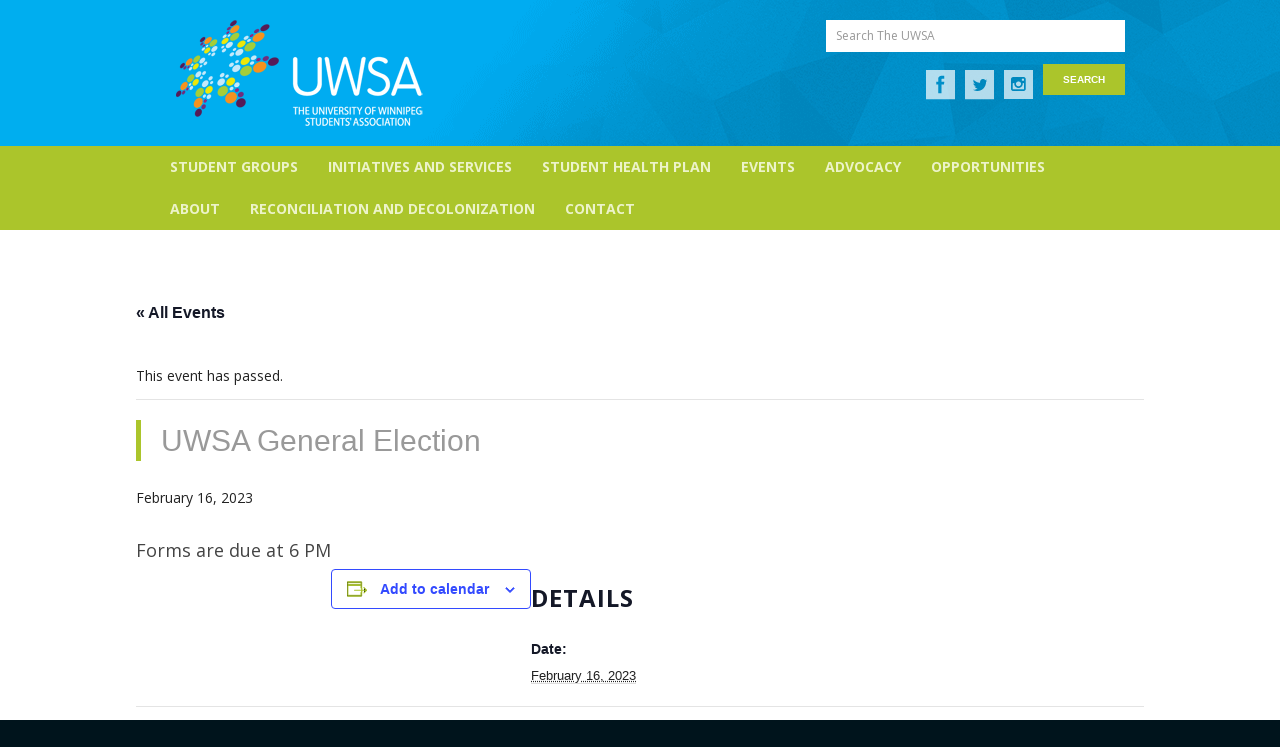

--- FILE ---
content_type: text/html; charset=UTF-8
request_url: https://theuwsa.ca/event/uwsa-general-election/
body_size: 12283
content:

<!DOCTYPE html>
<!--[if lt IE 7]>      <html class="no-js lt-ie7" lang="en-US"> <![endif]-->
<!--[if IE 7]>         <html class="no-js ie7" lang="en-US"> <![endif]-->
<!--[if IE 8]>         <html class="no-js ie8" lang="en-US"> <![endif]-->
<!--[if IE 9]>         <html class="no-js ie9" lang="en-US"> <![endif]-->
<!--[if gt IE 8]><!--> <html class="no-js" lang="en-US"> <!--<![endif]-->
    <head>

      <meta charset="utf-8">
      <meta http-equiv="X-UA-Compatible" content="IE=edge,chrome=1">
      <title>Events for January 2026 The UWSA</title>
      <meta name="description" content="">
      <meta name="viewport" content="width=device-width">

      <!-- Place favicon.ico and apple-touch-icon.png in the root directory -->

      <link rel='stylesheet' id='tribe-events-views-v2-bootstrap-datepicker-styles-css' href='https://theuwsa.ca/wp-content/plugins/the-events-calendar/vendor/bootstrap-datepicker/css/bootstrap-datepicker.standalone.min.css?ver=6.15.11' type='text/css' media='all' />
<link rel='stylesheet' id='tec-variables-skeleton-css' href='https://theuwsa.ca/wp-content/plugins/the-events-calendar/common/build/css/variables-skeleton.css?ver=6.9.10' type='text/css' media='all' />
<link rel='stylesheet' id='tribe-common-skeleton-style-css' href='https://theuwsa.ca/wp-content/plugins/the-events-calendar/common/build/css/common-skeleton.css?ver=6.9.10' type='text/css' media='all' />
<link rel='stylesheet' id='tribe-tooltipster-css-css' href='https://theuwsa.ca/wp-content/plugins/the-events-calendar/common/vendor/tooltipster/tooltipster.bundle.min.css?ver=6.9.10' type='text/css' media='all' />
<link rel='stylesheet' id='tribe-events-views-v2-skeleton-css' href='https://theuwsa.ca/wp-content/plugins/the-events-calendar/build/css/views-skeleton.css?ver=6.15.11' type='text/css' media='all' />
<link rel='stylesheet' id='tec-variables-full-css' href='https://theuwsa.ca/wp-content/plugins/the-events-calendar/common/build/css/variables-full.css?ver=6.9.10' type='text/css' media='all' />
<link rel='stylesheet' id='tribe-common-full-style-css' href='https://theuwsa.ca/wp-content/plugins/the-events-calendar/common/build/css/common-full.css?ver=6.9.10' type='text/css' media='all' />
<link rel='stylesheet' id='tribe-events-views-v2-full-css' href='https://theuwsa.ca/wp-content/plugins/the-events-calendar/build/css/views-full.css?ver=6.15.11' type='text/css' media='all' />
<link rel='stylesheet' id='tribe-events-views-v2-print-css' href='https://theuwsa.ca/wp-content/plugins/the-events-calendar/build/css/views-print.css?ver=6.15.11' type='text/css' media='print' />
<link rel='stylesheet' id='tribe-events-views-v2-override-style-css' href='https://theuwsa.ca/wp-content/themes/uwsa_v2/tribe-events/tribe-events.css?ver=6.15.11' type='text/css' media='all' />
<meta name='robots' content='max-image-preview:large' />
	<style>img:is([sizes="auto" i], [sizes^="auto," i]) { contain-intrinsic-size: 3000px 1500px }</style>
	<link rel="alternate" type="application/rss+xml" title="The UWSA &raquo; Feed" href="https://theuwsa.ca/feed/" />
<link rel="alternate" type="application/rss+xml" title="The UWSA &raquo; Comments Feed" href="https://theuwsa.ca/comments/feed/" />
<link rel="alternate" type="text/calendar" title="The UWSA &raquo; iCal Feed" href="https://theuwsa.ca/events/?ical=1" />
<link rel="alternate" type="application/rss+xml" title="The UWSA &raquo; UWSA General Election Comments Feed" href="https://theuwsa.ca/event/uwsa-general-election/feed/" />
<script type="text/javascript">
/* <![CDATA[ */
window._wpemojiSettings = {"baseUrl":"https:\/\/s.w.org\/images\/core\/emoji\/16.0.1\/72x72\/","ext":".png","svgUrl":"https:\/\/s.w.org\/images\/core\/emoji\/16.0.1\/svg\/","svgExt":".svg","source":{"concatemoji":"https:\/\/theuwsa.ca\/wp-includes\/js\/wp-emoji-release.min.js?ver=6.8.3"}};
/*! This file is auto-generated */
!function(s,n){var o,i,e;function c(e){try{var t={supportTests:e,timestamp:(new Date).valueOf()};sessionStorage.setItem(o,JSON.stringify(t))}catch(e){}}function p(e,t,n){e.clearRect(0,0,e.canvas.width,e.canvas.height),e.fillText(t,0,0);var t=new Uint32Array(e.getImageData(0,0,e.canvas.width,e.canvas.height).data),a=(e.clearRect(0,0,e.canvas.width,e.canvas.height),e.fillText(n,0,0),new Uint32Array(e.getImageData(0,0,e.canvas.width,e.canvas.height).data));return t.every(function(e,t){return e===a[t]})}function u(e,t){e.clearRect(0,0,e.canvas.width,e.canvas.height),e.fillText(t,0,0);for(var n=e.getImageData(16,16,1,1),a=0;a<n.data.length;a++)if(0!==n.data[a])return!1;return!0}function f(e,t,n,a){switch(t){case"flag":return n(e,"\ud83c\udff3\ufe0f\u200d\u26a7\ufe0f","\ud83c\udff3\ufe0f\u200b\u26a7\ufe0f")?!1:!n(e,"\ud83c\udde8\ud83c\uddf6","\ud83c\udde8\u200b\ud83c\uddf6")&&!n(e,"\ud83c\udff4\udb40\udc67\udb40\udc62\udb40\udc65\udb40\udc6e\udb40\udc67\udb40\udc7f","\ud83c\udff4\u200b\udb40\udc67\u200b\udb40\udc62\u200b\udb40\udc65\u200b\udb40\udc6e\u200b\udb40\udc67\u200b\udb40\udc7f");case"emoji":return!a(e,"\ud83e\udedf")}return!1}function g(e,t,n,a){var r="undefined"!=typeof WorkerGlobalScope&&self instanceof WorkerGlobalScope?new OffscreenCanvas(300,150):s.createElement("canvas"),o=r.getContext("2d",{willReadFrequently:!0}),i=(o.textBaseline="top",o.font="600 32px Arial",{});return e.forEach(function(e){i[e]=t(o,e,n,a)}),i}function t(e){var t=s.createElement("script");t.src=e,t.defer=!0,s.head.appendChild(t)}"undefined"!=typeof Promise&&(o="wpEmojiSettingsSupports",i=["flag","emoji"],n.supports={everything:!0,everythingExceptFlag:!0},e=new Promise(function(e){s.addEventListener("DOMContentLoaded",e,{once:!0})}),new Promise(function(t){var n=function(){try{var e=JSON.parse(sessionStorage.getItem(o));if("object"==typeof e&&"number"==typeof e.timestamp&&(new Date).valueOf()<e.timestamp+604800&&"object"==typeof e.supportTests)return e.supportTests}catch(e){}return null}();if(!n){if("undefined"!=typeof Worker&&"undefined"!=typeof OffscreenCanvas&&"undefined"!=typeof URL&&URL.createObjectURL&&"undefined"!=typeof Blob)try{var e="postMessage("+g.toString()+"("+[JSON.stringify(i),f.toString(),p.toString(),u.toString()].join(",")+"));",a=new Blob([e],{type:"text/javascript"}),r=new Worker(URL.createObjectURL(a),{name:"wpTestEmojiSupports"});return void(r.onmessage=function(e){c(n=e.data),r.terminate(),t(n)})}catch(e){}c(n=g(i,f,p,u))}t(n)}).then(function(e){for(var t in e)n.supports[t]=e[t],n.supports.everything=n.supports.everything&&n.supports[t],"flag"!==t&&(n.supports.everythingExceptFlag=n.supports.everythingExceptFlag&&n.supports[t]);n.supports.everythingExceptFlag=n.supports.everythingExceptFlag&&!n.supports.flag,n.DOMReady=!1,n.readyCallback=function(){n.DOMReady=!0}}).then(function(){return e}).then(function(){var e;n.supports.everything||(n.readyCallback(),(e=n.source||{}).concatemoji?t(e.concatemoji):e.wpemoji&&e.twemoji&&(t(e.twemoji),t(e.wpemoji)))}))}((window,document),window._wpemojiSettings);
/* ]]> */
</script>
<link rel='stylesheet' id='sbi_styles-css' href='https://theuwsa.ca/wp-content/plugins/instagram-feed/css/sbi-styles.min.css?ver=6.9.1' type='text/css' media='all' />
<link rel='stylesheet' id='tribe-events-v2-single-skeleton-css' href='https://theuwsa.ca/wp-content/plugins/the-events-calendar/build/css/tribe-events-single-skeleton.css?ver=6.15.11' type='text/css' media='all' />
<link rel='stylesheet' id='tribe-events-v2-single-skeleton-full-css' href='https://theuwsa.ca/wp-content/plugins/the-events-calendar/build/css/tribe-events-single-full.css?ver=6.15.11' type='text/css' media='all' />
<style id='wp-emoji-styles-inline-css' type='text/css'>

	img.wp-smiley, img.emoji {
		display: inline !important;
		border: none !important;
		box-shadow: none !important;
		height: 1em !important;
		width: 1em !important;
		margin: 0 0.07em !important;
		vertical-align: -0.1em !important;
		background: none !important;
		padding: 0 !important;
	}
</style>
<link rel='stylesheet' id='wp-block-library-css' href='https://theuwsa.ca/wp-includes/css/dist/block-library/style.min.css?ver=6.8.3' type='text/css' media='all' />
<style id='classic-theme-styles-inline-css' type='text/css'>
/*! This file is auto-generated */
.wp-block-button__link{color:#fff;background-color:#32373c;border-radius:9999px;box-shadow:none;text-decoration:none;padding:calc(.667em + 2px) calc(1.333em + 2px);font-size:1.125em}.wp-block-file__button{background:#32373c;color:#fff;text-decoration:none}
</style>
<style id='global-styles-inline-css' type='text/css'>
:root{--wp--preset--aspect-ratio--square: 1;--wp--preset--aspect-ratio--4-3: 4/3;--wp--preset--aspect-ratio--3-4: 3/4;--wp--preset--aspect-ratio--3-2: 3/2;--wp--preset--aspect-ratio--2-3: 2/3;--wp--preset--aspect-ratio--16-9: 16/9;--wp--preset--aspect-ratio--9-16: 9/16;--wp--preset--color--black: #000000;--wp--preset--color--cyan-bluish-gray: #abb8c3;--wp--preset--color--white: #ffffff;--wp--preset--color--pale-pink: #f78da7;--wp--preset--color--vivid-red: #cf2e2e;--wp--preset--color--luminous-vivid-orange: #ff6900;--wp--preset--color--luminous-vivid-amber: #fcb900;--wp--preset--color--light-green-cyan: #7bdcb5;--wp--preset--color--vivid-green-cyan: #00d084;--wp--preset--color--pale-cyan-blue: #8ed1fc;--wp--preset--color--vivid-cyan-blue: #0693e3;--wp--preset--color--vivid-purple: #9b51e0;--wp--preset--gradient--vivid-cyan-blue-to-vivid-purple: linear-gradient(135deg,rgba(6,147,227,1) 0%,rgb(155,81,224) 100%);--wp--preset--gradient--light-green-cyan-to-vivid-green-cyan: linear-gradient(135deg,rgb(122,220,180) 0%,rgb(0,208,130) 100%);--wp--preset--gradient--luminous-vivid-amber-to-luminous-vivid-orange: linear-gradient(135deg,rgba(252,185,0,1) 0%,rgba(255,105,0,1) 100%);--wp--preset--gradient--luminous-vivid-orange-to-vivid-red: linear-gradient(135deg,rgba(255,105,0,1) 0%,rgb(207,46,46) 100%);--wp--preset--gradient--very-light-gray-to-cyan-bluish-gray: linear-gradient(135deg,rgb(238,238,238) 0%,rgb(169,184,195) 100%);--wp--preset--gradient--cool-to-warm-spectrum: linear-gradient(135deg,rgb(74,234,220) 0%,rgb(151,120,209) 20%,rgb(207,42,186) 40%,rgb(238,44,130) 60%,rgb(251,105,98) 80%,rgb(254,248,76) 100%);--wp--preset--gradient--blush-light-purple: linear-gradient(135deg,rgb(255,206,236) 0%,rgb(152,150,240) 100%);--wp--preset--gradient--blush-bordeaux: linear-gradient(135deg,rgb(254,205,165) 0%,rgb(254,45,45) 50%,rgb(107,0,62) 100%);--wp--preset--gradient--luminous-dusk: linear-gradient(135deg,rgb(255,203,112) 0%,rgb(199,81,192) 50%,rgb(65,88,208) 100%);--wp--preset--gradient--pale-ocean: linear-gradient(135deg,rgb(255,245,203) 0%,rgb(182,227,212) 50%,rgb(51,167,181) 100%);--wp--preset--gradient--electric-grass: linear-gradient(135deg,rgb(202,248,128) 0%,rgb(113,206,126) 100%);--wp--preset--gradient--midnight: linear-gradient(135deg,rgb(2,3,129) 0%,rgb(40,116,252) 100%);--wp--preset--font-size--small: 13px;--wp--preset--font-size--medium: 20px;--wp--preset--font-size--large: 36px;--wp--preset--font-size--x-large: 42px;--wp--preset--spacing--20: 0.44rem;--wp--preset--spacing--30: 0.67rem;--wp--preset--spacing--40: 1rem;--wp--preset--spacing--50: 1.5rem;--wp--preset--spacing--60: 2.25rem;--wp--preset--spacing--70: 3.38rem;--wp--preset--spacing--80: 5.06rem;--wp--preset--shadow--natural: 6px 6px 9px rgba(0, 0, 0, 0.2);--wp--preset--shadow--deep: 12px 12px 50px rgba(0, 0, 0, 0.4);--wp--preset--shadow--sharp: 6px 6px 0px rgba(0, 0, 0, 0.2);--wp--preset--shadow--outlined: 6px 6px 0px -3px rgba(255, 255, 255, 1), 6px 6px rgba(0, 0, 0, 1);--wp--preset--shadow--crisp: 6px 6px 0px rgba(0, 0, 0, 1);}:where(.is-layout-flex){gap: 0.5em;}:where(.is-layout-grid){gap: 0.5em;}body .is-layout-flex{display: flex;}.is-layout-flex{flex-wrap: wrap;align-items: center;}.is-layout-flex > :is(*, div){margin: 0;}body .is-layout-grid{display: grid;}.is-layout-grid > :is(*, div){margin: 0;}:where(.wp-block-columns.is-layout-flex){gap: 2em;}:where(.wp-block-columns.is-layout-grid){gap: 2em;}:where(.wp-block-post-template.is-layout-flex){gap: 1.25em;}:where(.wp-block-post-template.is-layout-grid){gap: 1.25em;}.has-black-color{color: var(--wp--preset--color--black) !important;}.has-cyan-bluish-gray-color{color: var(--wp--preset--color--cyan-bluish-gray) !important;}.has-white-color{color: var(--wp--preset--color--white) !important;}.has-pale-pink-color{color: var(--wp--preset--color--pale-pink) !important;}.has-vivid-red-color{color: var(--wp--preset--color--vivid-red) !important;}.has-luminous-vivid-orange-color{color: var(--wp--preset--color--luminous-vivid-orange) !important;}.has-luminous-vivid-amber-color{color: var(--wp--preset--color--luminous-vivid-amber) !important;}.has-light-green-cyan-color{color: var(--wp--preset--color--light-green-cyan) !important;}.has-vivid-green-cyan-color{color: var(--wp--preset--color--vivid-green-cyan) !important;}.has-pale-cyan-blue-color{color: var(--wp--preset--color--pale-cyan-blue) !important;}.has-vivid-cyan-blue-color{color: var(--wp--preset--color--vivid-cyan-blue) !important;}.has-vivid-purple-color{color: var(--wp--preset--color--vivid-purple) !important;}.has-black-background-color{background-color: var(--wp--preset--color--black) !important;}.has-cyan-bluish-gray-background-color{background-color: var(--wp--preset--color--cyan-bluish-gray) !important;}.has-white-background-color{background-color: var(--wp--preset--color--white) !important;}.has-pale-pink-background-color{background-color: var(--wp--preset--color--pale-pink) !important;}.has-vivid-red-background-color{background-color: var(--wp--preset--color--vivid-red) !important;}.has-luminous-vivid-orange-background-color{background-color: var(--wp--preset--color--luminous-vivid-orange) !important;}.has-luminous-vivid-amber-background-color{background-color: var(--wp--preset--color--luminous-vivid-amber) !important;}.has-light-green-cyan-background-color{background-color: var(--wp--preset--color--light-green-cyan) !important;}.has-vivid-green-cyan-background-color{background-color: var(--wp--preset--color--vivid-green-cyan) !important;}.has-pale-cyan-blue-background-color{background-color: var(--wp--preset--color--pale-cyan-blue) !important;}.has-vivid-cyan-blue-background-color{background-color: var(--wp--preset--color--vivid-cyan-blue) !important;}.has-vivid-purple-background-color{background-color: var(--wp--preset--color--vivid-purple) !important;}.has-black-border-color{border-color: var(--wp--preset--color--black) !important;}.has-cyan-bluish-gray-border-color{border-color: var(--wp--preset--color--cyan-bluish-gray) !important;}.has-white-border-color{border-color: var(--wp--preset--color--white) !important;}.has-pale-pink-border-color{border-color: var(--wp--preset--color--pale-pink) !important;}.has-vivid-red-border-color{border-color: var(--wp--preset--color--vivid-red) !important;}.has-luminous-vivid-orange-border-color{border-color: var(--wp--preset--color--luminous-vivid-orange) !important;}.has-luminous-vivid-amber-border-color{border-color: var(--wp--preset--color--luminous-vivid-amber) !important;}.has-light-green-cyan-border-color{border-color: var(--wp--preset--color--light-green-cyan) !important;}.has-vivid-green-cyan-border-color{border-color: var(--wp--preset--color--vivid-green-cyan) !important;}.has-pale-cyan-blue-border-color{border-color: var(--wp--preset--color--pale-cyan-blue) !important;}.has-vivid-cyan-blue-border-color{border-color: var(--wp--preset--color--vivid-cyan-blue) !important;}.has-vivid-purple-border-color{border-color: var(--wp--preset--color--vivid-purple) !important;}.has-vivid-cyan-blue-to-vivid-purple-gradient-background{background: var(--wp--preset--gradient--vivid-cyan-blue-to-vivid-purple) !important;}.has-light-green-cyan-to-vivid-green-cyan-gradient-background{background: var(--wp--preset--gradient--light-green-cyan-to-vivid-green-cyan) !important;}.has-luminous-vivid-amber-to-luminous-vivid-orange-gradient-background{background: var(--wp--preset--gradient--luminous-vivid-amber-to-luminous-vivid-orange) !important;}.has-luminous-vivid-orange-to-vivid-red-gradient-background{background: var(--wp--preset--gradient--luminous-vivid-orange-to-vivid-red) !important;}.has-very-light-gray-to-cyan-bluish-gray-gradient-background{background: var(--wp--preset--gradient--very-light-gray-to-cyan-bluish-gray) !important;}.has-cool-to-warm-spectrum-gradient-background{background: var(--wp--preset--gradient--cool-to-warm-spectrum) !important;}.has-blush-light-purple-gradient-background{background: var(--wp--preset--gradient--blush-light-purple) !important;}.has-blush-bordeaux-gradient-background{background: var(--wp--preset--gradient--blush-bordeaux) !important;}.has-luminous-dusk-gradient-background{background: var(--wp--preset--gradient--luminous-dusk) !important;}.has-pale-ocean-gradient-background{background: var(--wp--preset--gradient--pale-ocean) !important;}.has-electric-grass-gradient-background{background: var(--wp--preset--gradient--electric-grass) !important;}.has-midnight-gradient-background{background: var(--wp--preset--gradient--midnight) !important;}.has-small-font-size{font-size: var(--wp--preset--font-size--small) !important;}.has-medium-font-size{font-size: var(--wp--preset--font-size--medium) !important;}.has-large-font-size{font-size: var(--wp--preset--font-size--large) !important;}.has-x-large-font-size{font-size: var(--wp--preset--font-size--x-large) !important;}
:where(.wp-block-post-template.is-layout-flex){gap: 1.25em;}:where(.wp-block-post-template.is-layout-grid){gap: 1.25em;}
:where(.wp-block-columns.is-layout-flex){gap: 2em;}:where(.wp-block-columns.is-layout-grid){gap: 2em;}
:root :where(.wp-block-pullquote){font-size: 1.5em;line-height: 1.6;}
</style>
<link rel='stylesheet' id='contact-form-7-css' href='https://theuwsa.ca/wp-content/plugins/contact-form-7/includes/css/styles.css?ver=6.1.3' type='text/css' media='all' />
<link rel='stylesheet' id='wpsimplegallery-style-css' href='https://theuwsa.ca/wp-content/plugins/wp-simple-galleries/wp-simple-gallery.css?ver=6.8.3' type='text/css' media='all' />
<script type="text/javascript" src="https://theuwsa.ca/wp-content/themes/uwsa_v2/inc/js/libs/jquery-1.8.1.min.js?ver=6.8.3" id="jquery-js"></script>
<script type="text/javascript" src="https://theuwsa.ca/wp-content/plugins/the-events-calendar/common/build/js/tribe-common.js?ver=9c44e11f3503a33e9540" id="tribe-common-js"></script>
<script type="text/javascript" src="https://theuwsa.ca/wp-content/plugins/the-events-calendar/build/js/views/breakpoints.js?ver=4208de2df2852e0b91ec" id="tribe-events-views-v2-breakpoints-js"></script>
<link rel="https://api.w.org/" href="https://theuwsa.ca/wp-json/" /><link rel="alternate" title="JSON" type="application/json" href="https://theuwsa.ca/wp-json/wp/v2/tribe_events/26643" /><link rel="EditURI" type="application/rsd+xml" title="RSD" href="https://theuwsa.ca/xmlrpc.php?rsd" />
<link rel="canonical" href="https://theuwsa.ca/event/uwsa-general-election/" />
<link rel='shortlink' href='https://theuwsa.ca/?p=26643' />
<link rel="alternate" title="oEmbed (JSON)" type="application/json+oembed" href="https://theuwsa.ca/wp-json/oembed/1.0/embed?url=https%3A%2F%2Ftheuwsa.ca%2Fevent%2Fuwsa-general-election%2F" />
<link rel="alternate" title="oEmbed (XML)" type="text/xml+oembed" href="https://theuwsa.ca/wp-json/oembed/1.0/embed?url=https%3A%2F%2Ftheuwsa.ca%2Fevent%2Fuwsa-general-election%2F&#038;format=xml" />
<link type="text/css" rel="stylesheet" href="https://theuwsa.ca/wp-content/plugins/easy-chart-builder/easy-chart-builder.css" /><!-- Stream WordPress user activity plugin v4.1.1 -->
<meta name="tec-api-version" content="v1"><meta name="tec-api-origin" content="https://theuwsa.ca"><link rel="alternate" href="https://theuwsa.ca/wp-json/tribe/events/v1/events/26643" /><script type="application/ld+json">
[{"@context":"http://schema.org","@type":"Event","name":"UWSA General Election","description":"&lt;p&gt;Forms are due at 6 PM&lt;/p&gt;\\n","url":"https://theuwsa.ca/event/uwsa-general-election/","eventAttendanceMode":"https://schema.org/OfflineEventAttendanceMode","eventStatus":"https://schema.org/EventScheduled","startDate":"2023-02-16T00:00:00-06:00","endDate":"2023-02-16T23:59:59-06:00","performer":"Organization"}]
</script>		<style type="text/css" id="wp-custom-css">
			.bx-wrapper .bx-viewport .bxslider li a .caption { position:fixed !important; padding: 0px !important; bottom: 0px !important;  }		</style>
		
      <link href='https://fonts.googleapis.com/css?family=Open+Sans:400italic,400,800,700' rel='stylesheet' type='text/css'>
      <link rel="stylesheet" href="https://theuwsa.ca/wp-content/themes/uwsa_v2/inc/css/main.css">
      <link rel="stylesheet" href="https://theuwsa.ca/wp-content/themes/uwsa_v2/tribe-events/tribe-events.css">

      <script src="https://theuwsa.ca/wp-content/themes/uwsa_v2/inc/js/libs/modernizr-2.6.2.min.js"></script>

      <link rel="pingback" href="https://theuwsa.ca/xmlrpc.php" />

      
      <meta property="og:image" content="https://theuwsa.ca/wp-content/themes/uwsa_v2/img/og_image.jpg" />
      <meta property="og:site_name" content="The UWSA"/>

      <script type="text/javascript">

        var BASE = "https://theuwsa.ca";

      </script>

    </head>

    <body class="wp-singular tribe_events-template-default single single-tribe_events postid-26643 wp-theme-uwsa_v2 tribe-events-page-template tribe-no-js tribe-filter-live events-single tribe-events-style-full tribe-events-style-theme">

    	<!--[if lt IE 8]>
    	    <p class="chromeframe">You are using an outdated browser. <a href="http://browsehappy.com/">Upgrade your browser today</a> or <a href="https://www.google.com/chromeframe/?redirect=true">install Google Chrome Frame</a> to better experience this site.</p>
    	<![endif]-->

      <div id="header">

        <div class="row">

          <div class="six columns">

            <h1 id="logo"><a href="https://theuwsa.ca">The UWSA</a></h1>

          </div> <!-- six -->

          <div class="six columns">

            <div id="search">

              <form action="https://theuwsa.ca/" method="get">

                <p><label for="search_text">Search The UWSA</label>
                <input type="text" name="s" value="" id="search_text"></p>

                <p class="submit_btn"><input type="submit" value="Search" /></p>

              </form>

              <ul class="social">
                <li class="facebook"><a href="http://www.facebook.com/pages/The-University-of-Winnipeg-Students-Association-UWSA/103547359751129">Facebook</a></li>
                <li class="twitter"><a href="https://twitter.com/theuwsa">Twitter</a></li>
                <li class="ooh"><a href="https://www.instagram.com/theuwsa">Instagram</a></li>
              </ul>

            </div> <!-- search -->

          </div> <!-- six columns -->

        </div> <!-- header -->

      </div> <!-- header -->

      <div id="nav">

        <div class="row">

          <div class="twelve columns">

            <p class="show-for-small show_nav"><a href="">Show Navigation</a></p>

            <ul id="menu-main" class="menu"><li id="menu-item-29908" class="menu-item menu-item-type-custom menu-item-object-custom menu-item-has-children menu-item-29908"><a href="#">Student Groups</a>
<ul class="sub-menu">
	<li id="menu-item-6876" class="menu-item menu-item-type-post_type menu-item-object-page menu-item-6876"><a href="https://theuwsa.ca/student-groups/">Student Group Page</a></li>
	<li id="menu-item-6877" class="menu-item menu-item-type-post_type menu-item-object-page menu-item-6877"><a href="https://theuwsa.ca/student-groups/student-groups/">Current Student Groups</a></li>
	<li id="menu-item-29907" class="menu-item menu-item-type-post_type menu-item-object-page menu-item-29907"><a href="https://theuwsa.ca/promotion-form/">Student Group Event Calendar Request Form</a></li>
	<li id="menu-item-6887" class="menu-item menu-item-type-post_type menu-item-object-page menu-item-6887"><a href="https://theuwsa.ca/student-groups/start-renew-student-group/">Start/Renew your Student Group</a></li>
	<li id="menu-item-29905" class="menu-item menu-item-type-taxonomy menu-item-object-tribe_events_cat menu-item-29905"><a href="https://theuwsa.ca/events/category/student-group-events/">Student Group Events</a></li>
	<li id="menu-item-11680" class="menu-item menu-item-type-post_type menu-item-object-page menu-item-11680"><a href="https://theuwsa.ca/student-groups/positive-space-training-for-student-groups/">Positive Space Training for Student Groups</a></li>
</ul>
</li>
<li id="menu-item-9344" class="menu-item menu-item-type-custom menu-item-object-custom menu-item-has-children menu-item-9344"><a href="#">Initiatives and Services</a>
<ul class="sub-menu">
	<li id="menu-item-11121" class="menu-item menu-item-type-post_type menu-item-object-page menu-item-11121"><a href="https://theuwsa.ca/uwsa-bike-lab/">Bike Lab</a></li>
	<li id="menu-item-28251" class="menu-item menu-item-type-post_type menu-item-object-page menu-item-28251"><a href="https://theuwsa.ca/campaigns-and-initiatives/">Campaigns and Initiatives</a></li>
	<li id="menu-item-6871" class="menu-item menu-item-type-post_type menu-item-object-page menu-item-6871"><a href="https://theuwsa.ca/daycare/">Day Care</a></li>
	<li id="menu-item-6870" class="menu-item menu-item-type-post_type menu-item-object-page menu-item-6870"><a href="https://theuwsa.ca/foodbank/">Foodbank</a></li>
	<li id="menu-item-8704" class="menu-item menu-item-type-post_type menu-item-object-page menu-item-8704"><a href="https://theuwsa.ca/infobooth/">Info Booth</a></li>
	<li id="menu-item-29951" class="menu-item menu-item-type-post_type menu-item-object-page menu-item-29951"><a href="https://theuwsa.ca/grad-photos/">Lifetouch Graduation Photos</a></li>
	<li id="menu-item-26491" class="menu-item menu-item-type-post_type menu-item-object-page menu-item-26491"><a href="https://theuwsa.ca/servicecentres/">Service Centres</a></li>
	<li id="menu-item-27737" class="menu-item menu-item-type-custom menu-item-object-custom menu-item-27737"><a href="https://www.uwinnipeg.ca/security/safewalk-saferide.html">SafeWalk &#038; SafeRide</a></li>
	<li id="menu-item-27819" class="menu-item menu-item-type-post_type menu-item-object-page menu-item-27819"><a href="https://theuwsa.ca/resource-lists/">Resource Lists</a></li>
	<li id="menu-item-6918" class="menu-item menu-item-type-post_type menu-item-object-page menu-item-6918"><a href="https://theuwsa.ca/u-pass/">U-Pass</a></li>
</ul>
</li>
<li id="menu-item-9345" class="menu-item menu-item-type-custom menu-item-object-custom menu-item-has-children menu-item-9345"><a>Student Health Plan</a>
<ul class="sub-menu">
	<li id="menu-item-29827" class="menu-item menu-item-type-custom menu-item-object-custom menu-item-29827"><a href="https://www.studentcare.ca/plan/en-CA/IHaveAPlan_UniversityofWinnipegStudentsAssociationUWSA/faq">Health Plan FAQs</a></li>
	<li id="menu-item-29786" class="menu-item menu-item-type-post_type menu-item-object-page menu-item-29786"><a href="https://theuwsa.ca/healthplan/">Health Plan Page</a></li>
	<li id="menu-item-29971" class="menu-item menu-item-type-custom menu-item-object-custom menu-item-29971"><a href="https://studentcare.ca/rte/en/IHaveAPlan_UniversityofWinnipegStudentsAssociationUWSA_ChangeofCoverage_OptOuts">Opt-Out Page</a></li>
	<li id="menu-item-29819" class="menu-item menu-item-type-post_type menu-item-object-page menu-item-29819"><a href="https://theuwsa.ca/sponsored-students-health-plan/">Sponsored and Indigenous Students Health Plan</a></li>
	<li id="menu-item-29216" class="menu-item menu-item-type-custom menu-item-object-custom menu-item-29216"><a href="https://www.studentcare.ca/rte/en/IHaveAPlan_UniversityofWinnipegStudentsAssociationUWSA_Home">Student Care Page</a></li>
</ul>
</li>
<li id="menu-item-9347" class="menu-item menu-item-type-custom menu-item-object-custom menu-item-has-children menu-item-9347"><a href="#">Events</a>
<ul class="sub-menu">
	<li id="menu-item-26323" class="menu-item menu-item-type-post_type menu-item-object-page menu-item-26323"><a href="https://theuwsa.ca/board-meetings/">Board Meetings</a></li>
	<li id="menu-item-9730" class="menu-item menu-item-type-post_type menu-item-object-page menu-item-9730"><a href="https://theuwsa.ca/elections/">Elections</a></li>
	<li id="menu-item-29296" class="menu-item menu-item-type-post_type menu-item-object-page menu-item-29296"><a href="https://theuwsa.ca/important-and-commemorative-dates/">Important and Commemorative Dates</a></li>
	<li id="menu-item-29785" class="menu-item menu-item-type-post_type menu-item-object-page menu-item-29785"><a href="https://theuwsa.ca/ourevents/">Our Events</a></li>
	<li id="menu-item-26943" class="menu-item menu-item-type-post_type menu-item-object-page menu-item-26943"><a href="https://theuwsa.ca/request-an-eventspace/">Request an Event Space</a></li>
	<li id="menu-item-18518" class="menu-item menu-item-type-custom menu-item-object-custom menu-item-18518"><a href="https://www.uwinnipeg.ca/event-services/day-table-application.html">Request a Table</a></li>
	<li id="menu-item-30233" class="menu-item menu-item-type-post_type menu-item-object-page menu-item-30233"><a href="https://theuwsa.ca/snowedin/">Snowed In</a></li>
	<li id="menu-item-30254" class="menu-item menu-item-type-post_type menu-item-object-page menu-item-30254"><a href="https://theuwsa.ca/sgm/">Special General Meeting</a></li>
	<li id="menu-item-30287" class="menu-item menu-item-type-post_type menu-item-object-page menu-item-30287"><a href="https://theuwsa.ca/sports-days/">Sports Days</a></li>
	<li id="menu-item-28437" class="menu-item menu-item-type-post_type menu-item-object-page menu-item-28437"><a href="https://theuwsa.ca/lounge/">UWSA Gaming and Student Lounge</a></li>
	<li id="menu-item-26996" class="menu-item menu-item-type-post_type menu-item-object-page menu-item-26996"><a href="https://theuwsa.ca/spaces/">UWSA Spaces</a></li>
</ul>
</li>
<li id="menu-item-9348" class="menu-item menu-item-type-custom menu-item-object-custom menu-item-has-children menu-item-9348"><a href="https://theuwsa.ca/academic-advocacy/">Advocacy</a>
<ul class="sub-menu">
	<li id="menu-item-30136" class="menu-item menu-item-type-post_type menu-item-object-page menu-item-30136"><a href="https://theuwsa.ca/whats-scarier-than-no-healthcare/">What’s Scarier than no Healthcare Campaign</a></li>
</ul>
</li>
<li id="menu-item-9349" class="menu-item menu-item-type-custom menu-item-object-custom menu-item-has-children menu-item-9349"><a href="#">Opportunities</a>
<ul class="sub-menu">
	<li id="menu-item-8459" class="menu-item menu-item-type-post_type menu-item-object-page menu-item-8459"><a href="https://theuwsa.ca/volunteer/">Volunteering</a></li>
	<li id="menu-item-6913" class="menu-item menu-item-type-post_type menu-item-object-page menu-item-6913"><a href="https://theuwsa.ca/jobs/">Job Opportunities</a></li>
	<li id="menu-item-6914" class="menu-item menu-item-type-post_type menu-item-object-page menu-item-6914"><a href="https://theuwsa.ca/funding/">Student Funding Opportunities</a></li>
	<li id="menu-item-24844" class="menu-item menu-item-type-post_type menu-item-object-page menu-item-24844"><a href="https://theuwsa.ca/indigenous-advisory-circle-application/">UWSA Indigenous Advisory Circle Application</a></li>
	<li id="menu-item-10028" class="menu-item menu-item-type-post_type menu-item-object-page menu-item-10028"><a href="https://theuwsa.ca/wusc/">World University Service of Canada</a></li>
</ul>
</li>
<li id="menu-item-9350" class="menu-item menu-item-type-custom menu-item-object-custom menu-item-has-children menu-item-9350"><a href="#">About</a>
<ul class="sub-menu">
	<li id="menu-item-9361" class="menu-item menu-item-type-post_type menu-item-object-page menu-item-9361"><a href="https://theuwsa.ca/about-us/">About Us</a></li>
	<li id="menu-item-8980" class="menu-item menu-item-type-post_type menu-item-object-page menu-item-8980"><a href="https://theuwsa.ca/board-of-directors/">Board of Directors 2025/26</a></li>
	<li id="menu-item-6921" class="menu-item menu-item-type-post_type menu-item-object-page menu-item-6921"><a href="https://theuwsa.ca/budget/">Budget and Fees</a></li>
	<li id="menu-item-6911" class="menu-item menu-item-type-post_type menu-item-object-page menu-item-6911"><a href="https://theuwsa.ca/canadian-federation-of-students/">Canadian Federation of Students</a></li>
	<li id="menu-item-29977" class="menu-item menu-item-type-post_type menu-item-object-page menu-item-29977"><a href="https://theuwsa.ca/uwsa-engage-podcast/">Engage Podcast and Radio Show</a></li>
	<li id="menu-item-6924" class="menu-item menu-item-type-post_type menu-item-object-page menu-item-6924"><a href="https://theuwsa.ca/executives/">Executives 2025/26</a></li>
	<li id="menu-item-10019" class="menu-item menu-item-type-post_type menu-item-object-page menu-item-10019"><a href="https://theuwsa.ca/staff/">Office Staff Directory</a></li>
	<li id="menu-item-12950" class="menu-item menu-item-type-post_type menu-item-object-page menu-item-12950"><a href="https://theuwsa.ca/bylawsandpolicy/">UWSA Bylaws &#038; Policy</a></li>
</ul>
</li>
<li id="menu-item-24210" class="menu-item menu-item-type-custom menu-item-object-custom menu-item-has-children menu-item-24210"><a href="#">Reconciliation and Decolonization</a>
<ul class="sub-menu">
	<li id="menu-item-27006" class="menu-item menu-item-type-custom menu-item-object-custom menu-item-27006"><a href="https://www2.gov.bc.ca/assets/gov/british-columbians-our-governments/indigenous-people/aboriginal-peoples-documents/calls_to_action_english2.pdf">94 Calls to Action</a></li>
	<li id="menu-item-9179" class="menu-item menu-item-type-post_type menu-item-object-page menu-item-9179"><a href="https://theuwsa.ca/isa/">Indigenous Students’ Association</a></li>
	<li id="menu-item-24209" class="menu-item menu-item-type-post_type menu-item-object-page menu-item-24209"><a href="https://theuwsa.ca/reconciliation-and-decolonization/">Reconciliation and Decolonization</a></li>
	<li id="menu-item-25119" class="menu-item menu-item-type-post_type menu-item-object-page menu-item-25119"><a href="https://theuwsa.ca/truthandreconciliation-week/">Truth and Reconciliation Week</a></li>
	<li id="menu-item-28710" class="menu-item menu-item-type-post_type menu-item-object-page menu-item-28710"><a href="https://theuwsa.ca/indigenous-advisory-circle-application/">UWSA Indigenous Advisory Circle Application</a></li>
</ul>
</li>
<li id="menu-item-8688" class="menu-item menu-item-type-post_type menu-item-object-page menu-item-8688"><a href="https://theuwsa.ca/reach-us/">Contact</a></li>
</ul>
          </div> <!-- twelve -->

        </div> <!-- header -->

      </div> <!-- nav -->

      
      <div id="content">
<section id="tribe-events-pg-template" class="tribe-events-pg-template"><div class="tribe-events-before-html"></div><span class="tribe-events-ajax-loading"><img class="tribe-events-spinner-medium" src="https://theuwsa.ca/wp-content/plugins/the-events-calendar/src/resources/images/tribe-loading.gif" alt="Loading Events" /></span>
<div id="tribe-events-content" class="tribe-events-single">

	<p class="tribe-events-back">
		<a href="https://theuwsa.ca/events/"> &laquo; All Events</a>
	</p>

	<!-- Notices -->
	<div class="tribe-events-notices"><ul><li>This event has passed.</li></ul></div>
	<h1 class="tribe-events-single-event-title">UWSA General Election</h1>
	<div class="tribe-events-schedule tribe-clearfix">
		<div><span class="tribe-event-date-start">February 16, 2023</span></div>			</div>

	<!-- Event header -->
	<div id="tribe-events-header"  data-title="UWSA General Election &#8211; The UWSA" data-viewtitle="UWSA General Election">
		<!-- Navigation -->
		<nav class="tribe-events-nav-pagination" aria-label="Event Navigation">
			<ul class="tribe-events-sub-nav">
				<li class="tribe-events-nav-previous"><a href="https://theuwsa.ca/event/uwcsa-weekly-meetings-5/"><span>&laquo;</span> UWCSA Weekly Meetings</a></li>
				<li class="tribe-events-nav-next"><a href="https://theuwsa.ca/event/winter-reading-week/">Winter Reading Week <span>&raquo;</span></a></li>
			</ul>
			<!-- .tribe-events-sub-nav -->
		</nav>
	</div>
	<!-- #tribe-events-header -->

			<div id="post-26643" class="post-26643 tribe_events type-tribe_events status-publish hentry">
			<!-- Event featured image, but exclude link -->
			
			<!-- Event content -->
						<div class="tribe-events-single-event-description tribe-events-content">
				<p>Forms are due at 6 PM</p>
			</div>
			<!-- .tribe-events-single-event-description -->
			<div class="tribe-events tribe-common">
	<div class="tribe-events-c-subscribe-dropdown__container">
		<div class="tribe-events-c-subscribe-dropdown">
			<div class="tribe-common-c-btn-border tribe-events-c-subscribe-dropdown__button">
				<svg
	 class="tribe-common-c-svgicon tribe-common-c-svgicon--cal-export tribe-events-c-subscribe-dropdown__export-icon" 	aria-hidden="true"
	viewBox="0 0 23 17"
	xmlns="http://www.w3.org/2000/svg"
>
	<path fill-rule="evenodd" clip-rule="evenodd" d="M.128.896V16.13c0 .211.145.383.323.383h15.354c.179 0 .323-.172.323-.383V.896c0-.212-.144-.383-.323-.383H.451C.273.513.128.684.128.896Zm16 6.742h-.901V4.679H1.009v10.729h14.218v-3.336h.901V7.638ZM1.01 1.614h14.218v2.058H1.009V1.614Z" />
	<path d="M20.5 9.846H8.312M18.524 6.953l2.89 2.909-2.855 2.855" stroke-width="1.2" stroke-linecap="round" stroke-linejoin="round"/>
</svg>
				<button
					class="tribe-events-c-subscribe-dropdown__button-text"
					aria-expanded="false"
					aria-controls="tribe-events-subscribe-dropdown-content"
					aria-label="View links to add events to your calendar"
				>
					Add to calendar				</button>
				<svg
	 class="tribe-common-c-svgicon tribe-common-c-svgicon--caret-down tribe-events-c-subscribe-dropdown__button-icon" 	aria-hidden="true"
	viewBox="0 0 10 7"
	xmlns="http://www.w3.org/2000/svg"
>
	<path fill-rule="evenodd" clip-rule="evenodd" d="M1.008.609L5 4.6 8.992.61l.958.958L5 6.517.05 1.566l.958-.958z" class="tribe-common-c-svgicon__svg-fill"/>
</svg>
			</div>
			<div id="tribe-events-subscribe-dropdown-content" class="tribe-events-c-subscribe-dropdown__content">
				<ul class="tribe-events-c-subscribe-dropdown__list">
											
<li class="tribe-events-c-subscribe-dropdown__list-item tribe-events-c-subscribe-dropdown__list-item--gcal">
	<a
		href="https://www.google.com/calendar/event?action=TEMPLATE&#038;dates=20230216T000000/20230216T235959&#038;text=UWSA%20General%20Election&#038;details=Forms+are+due+at+6+PM&#038;trp=false&#038;ctz=America/Winnipeg&#038;sprop=website:https://theuwsa.ca"
		class="tribe-events-c-subscribe-dropdown__list-item-link"
		target="_blank"
		rel="noopener noreferrer nofollow noindex"
	>
		Google Calendar	</a>
</li>
											
<li class="tribe-events-c-subscribe-dropdown__list-item tribe-events-c-subscribe-dropdown__list-item--ical">
	<a
		href="webcal://theuwsa.ca/event/uwsa-general-election/?ical=1"
		class="tribe-events-c-subscribe-dropdown__list-item-link"
		target="_blank"
		rel="noopener noreferrer nofollow noindex"
	>
		iCalendar	</a>
</li>
											
<li class="tribe-events-c-subscribe-dropdown__list-item tribe-events-c-subscribe-dropdown__list-item--outlook-365">
	<a
		href="https://outlook.office.com/owa/?path=/calendar/action/compose&#038;rrv=addevent&#038;startdt=2023-02-16T00%3A00%3A00-06%3A00&#038;enddt=2023-02-16T00%3A00%3A00&#038;location&#038;subject=UWSA%20General%20Election&#038;body=Forms%20are%20due%20at%206%20PM"
		class="tribe-events-c-subscribe-dropdown__list-item-link"
		target="_blank"
		rel="noopener noreferrer nofollow noindex"
	>
		Outlook 365	</a>
</li>
											
<li class="tribe-events-c-subscribe-dropdown__list-item tribe-events-c-subscribe-dropdown__list-item--outlook-live">
	<a
		href="https://outlook.live.com/owa/?path=/calendar/action/compose&#038;rrv=addevent&#038;startdt=2023-02-16T00%3A00%3A00-06%3A00&#038;enddt=2023-02-16T00%3A00%3A00&#038;location&#038;subject=UWSA%20General%20Election&#038;body=Forms%20are%20due%20at%206%20PM"
		class="tribe-events-c-subscribe-dropdown__list-item-link"
		target="_blank"
		rel="noopener noreferrer nofollow noindex"
	>
		Outlook Live	</a>
</li>
									</ul>
			</div>
		</div>
	</div>
</div>

			<!-- Event meta -->
						
	<div class="tribe-events-single-section tribe-events-event-meta primary tribe-clearfix">


<div class="tribe-events-meta-group tribe-events-meta-group-details">
	<h2 class="tribe-events-single-section-title"> Details </h2>
	<ul class="tribe-events-meta-list">

		
			<li class="tribe-events-meta-item">
				<span class="tribe-events-start-date-label tribe-events-meta-label">Date:</span>
				<span class="tribe-events-meta-value">
					<abbr class="tribe-events-abbr tribe-events-start-date published dtstart" title="2023-02-16"> February 16, 2023 </abbr>
				</span>
			</li>

		
		
		
		
		
		
			</ul>
</div>

	</div>


					</div> <!-- #post-x -->
			
	<!-- Event footer -->
	<div id="tribe-events-footer">
		<!-- Navigation -->
		<nav class="tribe-events-nav-pagination" aria-label="Event Navigation">
			<ul class="tribe-events-sub-nav">
				<li class="tribe-events-nav-previous"><a href="https://theuwsa.ca/event/uwcsa-weekly-meetings-5/"><span>&laquo;</span> UWCSA Weekly Meetings</a></li>
				<li class="tribe-events-nav-next"><a href="https://theuwsa.ca/event/winter-reading-week/">Winter Reading Week <span>&raquo;</span></a></li>
			</ul>
			<!-- .tribe-events-sub-nav -->
		</nav>
	</div>
	<!-- #tribe-events-footer -->

</div><!-- #tribe-events-content -->
<div class="tribe-events-after-html"></div>
<!--
This calendar is powered by The Events Calendar.
http://evnt.is/18wn
-->
</section>

        </div> <!-- content -->

        
        <div id="sub">

            <div class="row">

              <div class="four columns">

                <a href="http://uniter.ca/"><img src="https://theuwsa.ca/wp-content/themes/uwsa_v2/img/sub_uniter.jpg" alt="University of Winnipeg" /></a>

              </div> <!-- four -->

              <div class="four columns">

                <a href="http://www.uwinnipeg.ca/"><img src="https://theuwsa.ca/wp-content/themes/uwsa_v2/img/sub_uwinnipeg.jpg" alt="University of Winnipeg" /></a>

              </div> <!-- four -->

              <div class="four columns">

                <a href="http://ckuw.ca/"><img src="https://theuwsa.ca/wp-content/themes/uwsa_v2/img/sub_ckuw.jpg" alt="University of Winnipeg" /></a>

              </div> <!-- four -->

            </div> <!-- mission -->

        </div> <!-- mission -->

        <div class="row" id="footer">

          <div class="four columns">

            <p><strong>The University of Winnipeg Students’ Association</strong><br />
            Bulman Student Centre<br />
            0R30-515 Portage Avenue<br />
            Winnipeg, MB R3B 2E9</p>

            <p class="copyright">&copy; The UWSA . All Rights Reserved.</p>

          </div> <!-- four -->

          <div class="eight columns">

            <ul id="menu-main-1" class="hide-for-small"><li class="menu-item menu-item-type-custom menu-item-object-custom menu-item-29908"><a href="#">Student Groups</a></li>
<li class="menu-item menu-item-type-custom menu-item-object-custom menu-item-9344"><a href="#">Initiatives and Services</a></li>
<li class="menu-item menu-item-type-custom menu-item-object-custom menu-item-9345"><a>Student Health Plan</a></li>
<li class="menu-item menu-item-type-custom menu-item-object-custom menu-item-9347"><a href="#">Events</a></li>
<li class="menu-item menu-item-type-custom menu-item-object-custom menu-item-9348"><a href="https://theuwsa.ca/academic-advocacy/">Advocacy</a></li>
<li class="menu-item menu-item-type-custom menu-item-object-custom menu-item-9349"><a href="#">Opportunities</a></li>
<li class="menu-item menu-item-type-custom menu-item-object-custom menu-item-9350"><a href="#">About</a></li>
<li class="menu-item menu-item-type-custom menu-item-object-custom menu-item-24210"><a href="#">Reconciliation and Decolonization</a></li>
<li class="menu-item menu-item-type-post_type menu-item-object-page menu-item-8688"><a href="https://theuwsa.ca/reach-us/">Contact</a></li>
</ul>
            <p class="btn show-for-small"><a href="#">Back to the top</a></p>

            <ul class="social hide-for-small">
              <li class="facebook"><a href="http://www.facebook.com/pages/The-University-of-Winnipeg-Students-Association-UWSA/103547359751129">Facebook</a></li>
              <li class="twitter"><a href="https://twitter.com/theuwsa">Twitter</a></li>
               <li class="ooh"><a href="https://www.instagram.com/theuwsa">Instagram</a></li>
            </ul>

          </div> <!-- eight -->

        </div> <!-- footer -->

        <script src="https://theuwsa.ca/wp-content/themes/uwsa_v2/inc/js/main.min.js"></script>

        <script>!function(d,s,id){var js,fjs=d.getElementsByTagName(s)[0];if(!d.getElementById(id)){js=d.createElement(s);js.id=id;js.src="//platform.twitter.com/widgets.js";fjs.parentNode.insertBefore(js,fjs);}}(document,"script","twitter-wjs");</script>

        <div id="fb-root"></div>
        <script>(function(d, s, id) {
          var js, fjs = d.getElementsByTagName(s)[0];
          if (d.getElementById(id)) return;
          js = d.createElement(s); js.id = id;
          js.src = "//connect.facebook.net/en_US/all.js#xfbml=1&appId=502034306491261";
          fjs.parentNode.insertBefore(js, fjs);
        }(document, 'script', 'facebook-jssdk'));</script>

        <!-- Google Analytics: change UA-XXXXX-X to be your site's ID. -->
        <script>
            var _gaq=[['_setAccount','UA-XXXXX-X'],['_trackPageview']];
            (function(d,t){var g=d.createElement(t),s=d.getElementsByTagName(t)[0];
            g.src=('https:'==location.protocol?'//ssl':'//www')+'.google-analytics.com/ga.js';
            s.parentNode.insertBefore(g,s)}(document,'script'));
        </script>

        <script type="speculationrules">
{"prefetch":[{"source":"document","where":{"and":[{"href_matches":"\/*"},{"not":{"href_matches":["\/wp-*.php","\/wp-admin\/*","\/wp-content\/uploads\/*","\/wp-content\/*","\/wp-content\/plugins\/*","\/wp-content\/themes\/uwsa_v2\/*","\/*\\?(.+)"]}},{"not":{"selector_matches":"a[rel~=\"nofollow\"]"}},{"not":{"selector_matches":".no-prefetch, .no-prefetch a"}}]},"eagerness":"conservative"}]}
</script>
<span id="bruteprotect_uptime_check_string" style="display:none;">7ads6x98y</span>		<script>
		( function ( body ) {
			'use strict';
			body.className = body.className.replace( /\btribe-no-js\b/, 'tribe-js' );
		} )( document.body );
		</script>
		<!-- Instagram Feed JS -->
<script type="text/javascript">
var sbiajaxurl = "https://theuwsa.ca/wp-admin/admin-ajax.php";
</script>
<script> /* <![CDATA[ */var tribe_l10n_datatables = {"aria":{"sort_ascending":": activate to sort column ascending","sort_descending":": activate to sort column descending"},"length_menu":"Show _MENU_ entries","empty_table":"No data available in table","info":"Showing _START_ to _END_ of _TOTAL_ entries","info_empty":"Showing 0 to 0 of 0 entries","info_filtered":"(filtered from _MAX_ total entries)","zero_records":"No matching records found","search":"Search:","all_selected_text":"All items on this page were selected. ","select_all_link":"Select all pages","clear_selection":"Clear Selection.","pagination":{"all":"All","next":"Next","previous":"Previous"},"select":{"rows":{"0":"","_":": Selected %d rows","1":": Selected 1 row"}},"datepicker":{"dayNames":["Sunday","Monday","Tuesday","Wednesday","Thursday","Friday","Saturday"],"dayNamesShort":["Sun","Mon","Tue","Wed","Thu","Fri","Sat"],"dayNamesMin":["S","M","T","W","T","F","S"],"monthNames":["January","February","March","April","May","June","July","August","September","October","November","December"],"monthNamesShort":["January","February","March","April","May","June","July","August","September","October","November","December"],"monthNamesMin":["Jan","Feb","Mar","Apr","May","Jun","Jul","Aug","Sep","Oct","Nov","Dec"],"nextText":"Next","prevText":"Prev","currentText":"Today","closeText":"Done","today":"Today","clear":"Clear"}};/* ]]> */ </script><script type="text/javascript" src="https://theuwsa.ca/wp-content/plugins/the-events-calendar/vendor/bootstrap-datepicker/js/bootstrap-datepicker.min.js?ver=6.15.11" id="tribe-events-views-v2-bootstrap-datepicker-js"></script>
<script type="text/javascript" src="https://theuwsa.ca/wp-content/plugins/the-events-calendar/build/js/views/viewport.js?ver=3e90f3ec254086a30629" id="tribe-events-views-v2-viewport-js"></script>
<script type="text/javascript" src="https://theuwsa.ca/wp-content/plugins/the-events-calendar/build/js/views/accordion.js?ver=b0cf88d89b3e05e7d2ef" id="tribe-events-views-v2-accordion-js"></script>
<script type="text/javascript" src="https://theuwsa.ca/wp-content/plugins/the-events-calendar/build/js/views/view-selector.js?ver=a8aa8890141fbcc3162a" id="tribe-events-views-v2-view-selector-js"></script>
<script type="text/javascript" src="https://theuwsa.ca/wp-content/plugins/the-events-calendar/build/js/views/ical-links.js?ver=0dadaa0667a03645aee4" id="tribe-events-views-v2-ical-links-js"></script>
<script type="text/javascript" src="https://theuwsa.ca/wp-content/plugins/the-events-calendar/build/js/views/navigation-scroll.js?ver=eba0057e0fd877f08e9d" id="tribe-events-views-v2-navigation-scroll-js"></script>
<script type="text/javascript" src="https://theuwsa.ca/wp-content/plugins/the-events-calendar/build/js/views/multiday-events.js?ver=780fd76b5b819e3a6ece" id="tribe-events-views-v2-multiday-events-js"></script>
<script type="text/javascript" src="https://theuwsa.ca/wp-content/plugins/the-events-calendar/build/js/views/month-mobile-events.js?ver=cee03bfee0063abbd5b8" id="tribe-events-views-v2-month-mobile-events-js"></script>
<script type="text/javascript" src="https://theuwsa.ca/wp-content/plugins/the-events-calendar/build/js/views/month-grid.js?ver=b5773d96c9ff699a45dd" id="tribe-events-views-v2-month-grid-js"></script>
<script type="text/javascript" src="https://theuwsa.ca/wp-content/plugins/the-events-calendar/common/vendor/tooltipster/tooltipster.bundle.min.js?ver=6.9.10" id="tribe-tooltipster-js"></script>
<script type="text/javascript" src="https://theuwsa.ca/wp-content/plugins/the-events-calendar/build/js/views/tooltip.js?ver=82f9d4de83ed0352be8e" id="tribe-events-views-v2-tooltip-js"></script>
<script type="text/javascript" src="https://theuwsa.ca/wp-content/plugins/the-events-calendar/build/js/views/events-bar.js?ver=3825b4a45b5c6f3f04b9" id="tribe-events-views-v2-events-bar-js"></script>
<script type="text/javascript" src="https://theuwsa.ca/wp-content/plugins/the-events-calendar/build/js/views/events-bar-inputs.js?ver=e3710df171bb081761bd" id="tribe-events-views-v2-events-bar-inputs-js"></script>
<script type="text/javascript" src="https://theuwsa.ca/wp-content/plugins/the-events-calendar/build/js/views/datepicker.js?ver=4fd11aac95dc95d3b90a" id="tribe-events-views-v2-datepicker-js"></script>
<script type="text/javascript" src="https://theuwsa.ca/wp-content/plugins/the-events-calendar/common/build/js/user-agent.js?ver=da75d0bdea6dde3898df" id="tec-user-agent-js"></script>
<script type="text/javascript" src="https://theuwsa.ca/wp-includes/js/dist/hooks.min.js?ver=4d63a3d491d11ffd8ac6" id="wp-hooks-js"></script>
<script type="text/javascript" src="https://theuwsa.ca/wp-includes/js/dist/i18n.min.js?ver=5e580eb46a90c2b997e6" id="wp-i18n-js"></script>
<script type="text/javascript" id="wp-i18n-js-after">
/* <![CDATA[ */
wp.i18n.setLocaleData( { 'text direction\u0004ltr': [ 'ltr' ] } );
wp.i18n.setLocaleData( { 'text direction\u0004ltr': [ 'ltr' ] } );
/* ]]> */
</script>
<script type="text/javascript" src="https://theuwsa.ca/wp-content/plugins/contact-form-7/includes/swv/js/index.js?ver=6.1.3" id="swv-js"></script>
<script type="text/javascript" id="contact-form-7-js-before">
/* <![CDATA[ */
var wpcf7 = {
    "api": {
        "root": "https:\/\/theuwsa.ca\/wp-json\/",
        "namespace": "contact-form-7\/v1"
    },
    "cached": 1
};
/* ]]> */
</script>
<script type="text/javascript" src="https://theuwsa.ca/wp-content/plugins/contact-form-7/includes/js/index.js?ver=6.1.3" id="contact-form-7-js"></script>
<script type="text/javascript" src="https://theuwsa.ca/wp-includes/js/comment-reply.min.js?ver=6.8.3" id="comment-reply-js" async="async" data-wp-strategy="async"></script>
<script type="text/javascript" src="https://theuwsa.ca/wp-content/plugins/the-events-calendar/common/build/js/utils/query-string.js?ver=694b0604b0c8eafed657" id="tribe-query-string-js"></script>
<script src='https://theuwsa.ca/wp-content/plugins/the-events-calendar/common/build/js/underscore-before.js'></script>
<script type="text/javascript" src="https://theuwsa.ca/wp-includes/js/underscore.min.js?ver=1.13.7" id="underscore-js"></script>
<script src='https://theuwsa.ca/wp-content/plugins/the-events-calendar/common/build/js/underscore-after.js'></script>
<script defer type="text/javascript" src="https://theuwsa.ca/wp-content/plugins/the-events-calendar/build/js/views/manager.js?ver=0e9ddec90d8a8e019b4e" id="tribe-events-views-v2-manager-js"></script>

    <script>(function(){function c(){var b=a.contentDocument||a.contentWindow.document;if(b){var d=b.createElement('script');d.innerHTML="window.__CF$cv$params={r:'9c0c9b6e6f27c235',t:'MTc2ODg5MTUwNy4wMDAwMDA='};var a=document.createElement('script');a.nonce='';a.src='/cdn-cgi/challenge-platform/scripts/jsd/main.js';document.getElementsByTagName('head')[0].appendChild(a);";b.getElementsByTagName('head')[0].appendChild(d)}}if(document.body){var a=document.createElement('iframe');a.height=1;a.width=1;a.style.position='absolute';a.style.top=0;a.style.left=0;a.style.border='none';a.style.visibility='hidden';document.body.appendChild(a);if('loading'!==document.readyState)c();else if(window.addEventListener)document.addEventListener('DOMContentLoaded',c);else{var e=document.onreadystatechange||function(){};document.onreadystatechange=function(b){e(b);'loading'!==document.readyState&&(document.onreadystatechange=e,c())}}}})();</script></body>

</html>

--- FILE ---
content_type: text/css
request_url: https://theuwsa.ca/wp-content/themes/uwsa_v2/inc/css/main.css
body_size: 21037
content:
/* http://meyerweb.com/eric/tools/css/reset/ 
   v2.0 | 20110126
   License: none (public domain)
*/
html,
body,
div,
span,
applet,
object,
iframe,
h1,
h2,
h3,
h4,
h5,
h6,
p,
blockquote,
pre,
a,
abbr,
acronym,
address,
big,
cite,
code,
del,
dfn,
em,
img,
ins,
kbd,
q,
s,
samp,
small,
strike,
strong,
sub,
sup,
tt,
var,
b,
u,
i,
center,
dl,
dt,
dd,
ol,
ul,
li,
fieldset,
form,
label,
legend,
table,
caption,
tbody,
tfoot,
thead,
tr,
th,
td,
article,
aside,
canvas,
details,
embed,
figure,
figcaption,
footer,
header,
hgroup,
menu,
nav,
output,
ruby,
section,
summary,
time,
mark,
audio,
video {
  margin: 0;
  padding: 0;
  border: 0;
  font-size: 100%;
  font: inherit;
  vertical-align: baseline;
}
/* HTML5 display-role reset for older browsers */
article,
aside,
details,
figcaption,
figure,
footer,
header,
hgroup,
menu,
nav,
section {
  display: block;
}
body {
  line-height: 1;
}
ol,
ul {
  list-style: none;
}
blockquote,
q {
  quotes: none;
}
blockquote:before,
blockquote:after,
q:before,
q:after {
  content: '';
  content: none;
}
table {
  border-collapse: collapse;
  border-spacing: 0;
}
.c-1,
.c-2,
.c-3,
.c-4,
.c-5,
.c-6,
.c-7,
.c-8,
.c-9,
.c-10,
.c-11,
.c-12 {
  float: left;
}
.c-1,
.c-2,
.c-3,
.c-4,
.c-5,
.c-6,
.c-7,
.c-8,
.c-9,
.c-10,
.c-11,
.c-12 {
  position: relative;
  min-height: 1px;
  padding: 0 15px;
}
.c-1 {
  width: 8.33333%;
}
.c-2 {
  width: 16.66667%;
}
.c-3 {
  width: 25%;
}
.c-4 {
  width: 33.33333%;
}
.c-5 {
  width: 41.66667%;
}
.c-6 {
  width: 50%;
}
.c-7 {
  width: 58.33333%;
}
.c-8 {
  width: 66.66667%;
}
.c-9 {
  width: 75%;
}
.c-10 {
  width: 83.33333%;
}
.c-11 {
  width: 91.66667%;
}
.c-12 {
  width: 100%;
}
/* Requires: normalize.css */
/* Global Reset & Standards ---------------------- */
* {
  -webkit-box-sizing: border-box;
  -moz-box-sizing: border-box;
  box-sizing: border-box;
}
html {
  font-size: 62.5%;
}
body {
  background: white;
  font-family: "Helvetica Neue", "Helvetica", Helvetica, Arial, sans-serif;
  font-size: 14px;
  line-height: 1;
  color: #222222;
  position: relative;
  -webkit-font-smoothing: antialiased;
}
/* Links ---------------------- */
a {
  color: #2ba6cb;
  text-decoration: none;
  line-height: inherit;
}
a:hover {
  color: #2795b6;
}
a:focus {
  color: #2ba6cb;
  outline: none;
}
p a,
p a:visited {
  line-height: inherit;
}
/* Misc ---------------------- */
.left {
  float: left;
}
.right {
  float: right;
}
.text-left {
  text-align: left;
}
.text-right {
  text-align: right;
}
.text-center {
  text-align: center;
}
.hide {
  display: none;
}
.highlight {
  background: #ffff99;
}
#googlemap img,
object,
embed {
  max-width: none;
}
#map_canvas embed {
  max-width: none;
}
#map_canvas img {
  max-width: none;
}
#map_canvas object {
  max-width: none;
}
/* Reset for strange margins by default on <figure> elements */
figure {
  margin: 0;
}
/* Base Type Styles Using Modular Scale ---------------------- */
body,
div,
dl,
dt,
dd,
ul,
ol,
li,
h1,
h2,
h3,
h4,
h5,
h6,
pre,
form,
fieldset,
p,
blockquote,
th,
td {
  margin: 0;
  padding: 0;
  font-size: 14px;
}
p {
  font-family: "Helvetica Neue", "Helvetica", Helvetica, Arial, sans-serif;
  font-weight: normal;
  font-size: 14px;
  line-height: 1.6;
  margin-bottom: 17px;
}
p.lead {
  font-size: 17.5px;
  line-height: 1.6;
  margin-bottom: 17px;
}
aside p {
  font-size: 13px;
  line-height: 1.35;
  font-style: italic;
}
h1,
h2,
h3,
h4,
h5,
h6 {
  font-family: "Helvetica Neue", "Helvetica", Helvetica, Arial, sans-serif;
  font-weight: bold;
  text-rendering: optimizeLegibility;
  line-height: 1.1;
  margin-bottom: 14px;
  margin-top: 14px;
}
h1 small,
h2 small,
h3 small,
h4 small,
h5 small,
h6 small {
  font-size: 60%;
  color: #6f6f6f;
  line-height: 0;
}
h1 {
  font-size: 44px;
}
h2 {
  font-size: 37px;
}
h3 {
  font-size: 27px;
}
h4 {
  font-size: 23px;
}
h5 {
  font-size: 17px;
}
h6 {
  font-size: 14px;
}
hr {
  border: solid #ddd;
  border-width: 1px 0 0;
  clear: both;
  margin: 22px 0 21px;
  height: 0;
}
.subheader {
  line-height: 1.3;
  color: #6f6f6f;
  font-weight: 300;
  margin-bottom: 17px;
}
em,
i {
  font-style: italic;
  line-height: inherit;
}
strong,
b {
  font-weight: bold;
  line-height: inherit;
}
small {
  font-size: 60%;
  line-height: inherit;
}
code {
  font-weight: bold;
  background: #ffff99;
}
/* Lists ---------------------- */
ul,
ol {
  font-size: 14px;
  line-height: 1.6;
  margin-bottom: 17px;
  list-style-position: inside;
}
ul li ul,
ul li ol {
  margin-left: 20px;
  margin-bottom: 0;
}
ul.square,
ul.circle,
ul.disc {
  margin-left: 17px;
}
ul.square {
  list-style-type: square;
}
ul.square li ul {
  list-style: inherit;
}
ul.circle {
  list-style-type: circle;
}
ul.circle li ul {
  list-style: inherit;
}
ul.disc {
  list-style-type: disc;
}
ul.disc li ul {
  list-style: inherit;
}
ul.no-bullet {
  list-style: none;
}
ul.large li {
  line-height: 21px;
}
ol li ul,
ol li ol {
  margin-left: 20px;
  margin-bottom: 0;
}
/* Blockquotes ---------------------- */
blockquote,
blockquote p {
  line-height: 1.5;
  color: #6f6f6f;
}
blockquote {
  margin: 0 0 17px;
  padding: 9px 20px 0 19px;
  border-left: 1px solid #ddd;
}
blockquote cite {
  display: block;
  font-size: 13px;
  color: #555555;
}
blockquote cite:before {
  content: "\2014 \0020";
}
blockquote cite a,
blockquote cite a:visited {
  color: #555555;
}
abbr,
acronym {
  text-transform: uppercase;
  font-size: 90%;
  color: #222222;
  border-bottom: 1px solid #ddd;
  cursor: help;
}
abbr {
  text-transform: none;
}
/* Print styles.  Inlined to avoid required HTTP connection: www.phpied.com/delay-loading-your-print-css/ Credit to Paul Irish and HTML5 Boilerplate (html5boilerplate.com)
*/
.print-only {
  display: none !important;
}
@media print {
  * {
    background: transparent !important;
    color: black !important;
    box-shadow: none !important;
    text-shadow: none !important;
    filter: none !important;
    -ms-filter: none !important;
  }
  /* Black prints faster: h5bp.com/s */
  a,
  a:visited {
    text-decoration: underline;
  }
  a[href]:after {
    content: " (" attr(href) ")";
  }
  abbr[title]:after {
    content: " (" attr(title) ")";
  }
  .ir a:after,
  a[href^="javascript:"]:after,
  a[href^="#"]:after {
    content: "";
  }
  /* Don't show links for images, or javascript/internal links */
  pre,
  blockquote {
    border: 1px solid #999;
    page-break-inside: avoid;
  }
  thead {
    display: table-header-group;
  }
  /* h5bp.com/t */
  tr,
  img {
    page-break-inside: avoid;
  }
  img {
    max-width: 100% !important;
  }
  @page {
    margin: 0.5cm;
  }
  p,
  h2,
  h3 {
    orphans: 3;
    widows: 3;
  }
  h2,
  h3 {
    page-break-after: avoid;
  }
  .hide-on-print {
    display: none !important;
  }
  .print-only {
    display: block !important;
  }
}
/* Requires globals.css */
/* Standard Forms ---------------------- */
form {
  margin: 0 0 19.41641px;
}
.row form .row {
  margin: 0 -6px;
}
.row form .row .column,
.row form .row .columns {
  padding: 0 6px;
}
.row form .row.collapse {
  margin: 0;
}
.row form .row.collapse .column,
.row form .row.collapse .columns {
  padding: 0;
}
label {
  font-size: 14px;
  color: #4d4d4d;
  cursor: pointer;
  display: block;
  font-weight: 500;
  margin-bottom: 3px;
}
label.right {
  float: none;
  text-align: right;
}
label.inline {
  line-height: 32px;
  margin: 0 0 12px 0;
}
@media only screen and (max-width: 767px) {
  label.right {
    text-align: left;
  }
}
.prefix,
.postfix {
  display: block;
  position: relative;
  z-index: 2;
  text-align: center;
  width: 100%;
  padding-top: 0;
  padding-bottom: 0;
  height: 32px;
  line-height: 31px;
}
a.button.prefix,
a.button.postfix {
  padding-left: 0;
  padding-right: 0;
  text-align: center;
}
span.prefix,
span.postfix {
  background: #f2f2f2;
  border: 1px solid #cccccc;
}
.prefix {
  left: 2px;
  -moz-border-radius-topleft: 2px;
  -webkit-border-top-left-radius: 2px;
  border-top-left-radius: 2px;
  -moz-border-radius-bottomleft: 2px;
  -webkit-border-bottom-left-radius: 2px;
  border-bottom-left-radius: 2px;
}
.postfix {
  right: 2px;
  -moz-border-radius-topright: 2px;
  -webkit-border-top-right-radius: 2px;
  border-top-right-radius: 2px;
  -moz-border-radius-bottomright: 2px;
  -webkit-border-bottom-right-radius: 2px;
  border-bottom-right-radius: 2px;
}
input[type="text"],
input[type="password"],
input[type="date"],
input[type="datetime"],
input[type="email"],
input[type="number"],
input[type="search"],
input[type="tel"],
input[type="time"],
input[type="url"],
textarea {
  border: 1px solid #cccccc;
  -webkit-border-radius: 2px;
  -moz-border-radius: 2px;
  -ms-border-radius: 2px;
  -o-border-radius: 2px;
  border-radius: 2px;
  -webkit-box-shadow: inset 0 1px 2px rgba(0, 0, 0, 0.1);
  -moz-box-shadow: inset 0 1px 2px rgba(0, 0, 0, 0.1);
  box-shadow: inset 0 1px 2px rgba(0, 0, 0, 0.1);
  color: rgba(0, 0, 0, 0.75);
  display: block;
  font-size: 14px;
  margin: 0 0 12px 0;
  padding: 6px;
  height: 32px;
  width: 100%;
  -webkit-transition: all 0.15s linear;
  -moz-transition: all 0.15s linear;
  -o-transition: all 0.15s linear;
  transition: all 0.15s linear;
}
input[type="text"].oversize,
input[type="password"].oversize,
input[type="date"].oversize,
input[type="datetime"].oversize,
input[type="email"].oversize,
input[type="number"].oversize,
input[type="search"].oversize,
input[type="tel"].oversize,
input[type="time"].oversize,
input[type="url"].oversize,
textarea.oversize {
  font-size: 17px;
  padding: 4px 6px;
}
input[type="text"]:focus,
input[type="password"]:focus,
input[type="date"]:focus,
input[type="datetime"]:focus,
input[type="email"]:focus,
input[type="number"]:focus,
input[type="search"]:focus,
input[type="tel"]:focus,
input[type="time"]:focus,
input[type="url"]:focus,
textarea:focus {
  background: #fafafa;
  outline: none !important;
  border-color: #b3b3b3;
}
input[type="text"][disabled],
input[type="password"][disabled],
input[type="date"][disabled],
input[type="datetime"][disabled],
input[type="email"][disabled],
input[type="number"][disabled],
input[type="search"][disabled],
input[type="tel"][disabled],
input[type="time"][disabled],
input[type="url"][disabled],
textarea[disabled] {
  background-color: #ddd;
}
textarea {
  height: auto;
}
select {
  width: 100%;
}
/* Fieldsets */
fieldset {
  border: solid 1px #ddd;
  border-radius: 3px;
  -webkit-border-radius: 3px;
  -moz-border-radius: 3px;
  padding: 12px 12px 0;
  margin: 18px 0;
}
fieldset legend {
  font-weight: bold;
  background: white;
  padding: 0 3px;
  margin: 0 0 0 -3px;
}
/* Errors */
.error input,
input.error,
.error textarea,
textarea.error {
  border-color: #c60f13;
  background-color: rgba(198, 15, 19, 0.1);
}
.error label,
label.error {
  color: #c60f13;
}
.error small,
small.error {
  display: block;
  padding: 6px 4px;
  margin-top: -13px;
  margin-bottom: 12px;
  background: #c60f13;
  color: #fff;
  font-size: 12px;
  font-size: 1.2rem;
  font-weight: bold;
  -moz-border-radius-bottomleft: 2px;
  -webkit-border-bottom-left-radius: 2px;
  border-bottom-left-radius: 2px;
  -moz-border-radius-bottomright: 2px;
  -webkit-border-bottom-right-radius: 2px;
  border-bottom-right-radius: 2px;
}
@media only screen and (max-width: 767px) {
  input[type="text"].one,
  input[type="password"].one,
  input[type="date"].one,
  input[type="datetime"].one,
  input[type="email"].one,
  input[type="number"].one,
  input[type="search"].one,
  input[type="tel"].one,
  input[type="time"].one,
  input[type="url"].one,
  textarea.one,
  .row textarea.one {
    width: 100% !important;
  }
  input[type="text"].two,
  .row input[type="text"].two,
  input[type="password"].two,
  .row input[type="password"].two,
  input[type="date"].two,
  .row input[type="date"].two,
  input[type="datetime"].two,
  .row input[type="datetime"].two,
  input[type="email"].two,
  .row input[type="email"].two,
  input[type="number"].two,
  .row input[type="number"].two,
  input[type="search"].two,
  .row input[type="search"].two,
  input[type="tel"].two,
  .row input[type="tel"].two,
  input[type="time"].two,
  .row input[type="time"].two,
  input[type="url"].two,
  .row input[type="url"].two,
  textarea.two,
  .row textarea.two {
    width: 100% !important;
  }
  input[type="text"].three,
  .row input[type="text"].three,
  input[type="password"].three,
  .row input[type="password"].three,
  input[type="date"].three,
  .row input[type="date"].three,
  input[type="datetime"].three,
  .row input[type="datetime"].three,
  input[type="email"].three,
  .row input[type="email"].three,
  input[type="number"].three,
  .row input[type="number"].three,
  input[type="search"].three,
  .row input[type="search"].three,
  input[type="tel"].three,
  .row input[type="tel"].three,
  input[type="time"].three,
  .row input[type="time"].three,
  input[type="url"].three,
  .row input[type="url"].three,
  textarea.three,
  .row textarea.three {
    width: 100% !important;
  }
  input[type="text"].four,
  .row input[type="text"].four,
  input[type="password"].four,
  .row input[type="password"].four,
  input[type="date"].four,
  .row input[type="date"].four,
  input[type="datetime"].four,
  .row input[type="datetime"].four,
  input[type="email"].four,
  .row input[type="email"].four,
  input[type="number"].four,
  .row input[type="number"].four,
  input[type="search"].four,
  .row input[type="search"].four,
  input[type="tel"].four,
  .row input[type="tel"].four,
  input[type="time"].four,
  .row input[type="time"].four,
  input[type="url"].four,
  .row input[type="url"].four,
  textarea.four,
  .row textarea.four {
    width: 100% !important;
  }
  input[type="text"].five,
  .row input[type="text"].five,
  input[type="password"].five,
  .row input[type="password"].five,
  input[type="date"].five,
  .row input[type="date"].five,
  input[type="datetime"].five,
  .row input[type="datetime"].five,
  input[type="email"].five,
  .row input[type="email"].five,
  input[type="number"].five,
  .row input[type="number"].five,
  input[type="search"].five,
  .row input[type="search"].five,
  input[type="tel"].five,
  .row input[type="tel"].five,
  input[type="time"].five,
  .row input[type="time"].five,
  input[type="url"].five,
  .row input[type="url"].five,
  textarea.five,
  .row textarea.five {
    width: 100% !important;
  }
  input[type="text"].six,
  .row input[type="text"].six,
  input[type="password"].six,
  .row input[type="password"].six,
  input[type="date"].six,
  .row input[type="date"].six,
  input[type="datetime"].six,
  .row input[type="datetime"].six,
  input[type="email"].six,
  .row input[type="email"].six,
  input[type="number"].six,
  .row input[type="number"].six,
  input[type="search"].six,
  .row input[type="search"].six,
  input[type="tel"].six,
  .row input[type="tel"].six,
  input[type="time"].six,
  .row input[type="time"].six,
  input[type="url"].six,
  .row input[type="url"].six,
  textarea.six,
  .row textarea.six {
    width: 100% !important;
  }
  input[type="text"].seven,
  .row input[type="text"].seven,
  input[type="password"].seven,
  .row input[type="password"].seven,
  input[type="date"].seven,
  .row input[type="date"].seven,
  input[type="datetime"].seven,
  .row input[type="datetime"].seven,
  input[type="email"].seven,
  .row input[type="email"].seven,
  input[type="number"].seven,
  .row input[type="number"].seven,
  input[type="search"].seven,
  .row input[type="search"].seven,
  input[type="tel"].seven,
  .row input[type="tel"].seven,
  input[type="time"].seven,
  .row input[type="time"].seven,
  input[type="url"].seven,
  .row input[type="url"].seven,
  textarea.seven,
  .row textarea.seven {
    width: 100% !important;
  }
  input[type="text"].eight,
  .row input[type="text"].eight,
  input[type="password"].eight,
  .row input[type="password"].eight,
  input[type="date"].eight,
  .row input[type="date"].eight,
  input[type="datetime"].eight,
  .row input[type="datetime"].eight,
  input[type="email"].eight,
  .row input[type="email"].eight,
  input[type="number"].eight,
  .row input[type="number"].eight,
  input[type="search"].eight,
  .row input[type="search"].eight,
  input[type="tel"].eight,
  .row input[type="tel"].eight,
  input[type="time"].eight,
  .row input[type="time"].eight,
  input[type="url"].eight,
  .row input[type="url"].eight,
  textarea.eight,
  .row textarea.eight {
    width: 100% !important;
  }
  input[type="text"].nine,
  .row input[type="text"].nine,
  input[type="password"].nine,
  .row input[type="password"].nine,
  input[type="date"].nine,
  .row input[type="date"].nine,
  input[type="datetime"].nine,
  .row input[type="datetime"].nine,
  input[type="email"].nine,
  .row input[type="email"].nine,
  input[type="number"].nine,
  .row input[type="number"].nine,
  input[type="search"].nine,
  .row input[type="search"].nine,
  input[type="tel"].nine,
  .row input[type="tel"].nine,
  input[type="time"].nine,
  .row input[type="time"].nine,
  input[type="url"].nine,
  .row input[type="url"].nine,
  textarea.nine,
  .row textarea.nine {
    width: 100% !important;
  }
  input[type="text"].ten,
  .row input[type="text"].ten,
  input[type="password"].ten,
  .row input[type="password"].ten,
  input[type="date"].ten,
  .row input[type="date"].ten,
  input[type="datetime"].ten,
  .row input[type="datetime"].ten,
  input[type="email"].ten,
  .row input[type="email"].ten,
  input[type="number"].ten,
  .row input[type="number"].ten,
  input[type="search"].ten,
  .row input[type="search"].ten,
  input[type="tel"].ten,
  .row input[type="tel"].ten,
  input[type="time"].ten,
  .row input[type="time"].ten,
  input[type="url"].ten,
  .row input[type="url"].ten,
  textarea.ten,
  .row textarea.ten {
    width: 100% !important;
  }
  input[type="text"].eleven,
  .row input[type="text"].eleven,
  input[type="password"].eleven,
  .row input[type="password"].eleven,
  input[type="date"].eleven,
  .row input[type="date"].eleven,
  input[type="datetime"].eleven,
  .row input[type="datetime"].eleven,
  input[type="email"].eleven,
  .row input[type="email"].eleven,
  input[type="number"].eleven,
  .row input[type="number"].eleven,
  input[type="search"].eleven,
  .row input[type="search"].eleven,
  input[type="tel"].eleven,
  .row input[type="tel"].eleven,
  input[type="time"].eleven,
  .row input[type="time"].eleven,
  input[type="url"].eleven,
  .row input[type="url"].eleven,
  textarea.eleven,
  .row textarea.eleven {
    width: 100% !important;
  }
  input[type="text"].twelve,
  .row input[type="text"].twelve,
  input[type="password"].twelve,
  .row input[type="password"].twelve,
  input[type="date"].twelve,
  .row input[type="date"].twelve,
  input[type="datetime"].twelve,
  .row input[type="datetime"].twelve,
  input[type="email"].twelve,
  .row input[type="email"].twelve,
  input[type="number"].twelve,
  .row input[type="number"].twelve,
  input[type="search"].twelve,
  .row input[type="search"].twelve,
  input[type="tel"].twelve,
  .row input[type="tel"].twelve,
  input[type="time"].twelve,
  .row input[type="time"].twelve,
  input[type="url"].twelve,
  .row input[type="url"].twelve,
  textarea.twelve,
  .row textarea.twelve {
    width: 100% !important;
  }
}
/* Custom Forms ---------------------- */
form.custom {
  /* Custom input, disabled */
}
form.custom span.custom {
  display: inline-block;
  width: 16px;
  height: 16px;
  position: relative;
  top: 2px;
  border: solid 1px #ccc;
  background: #fff;
}
form.custom span.custom.radio {
  -webkit-border-radius: 100px;
  -moz-border-radius: 100px;
  -ms-border-radius: 100px;
  -o-border-radius: 100px;
  border-radius: 100px;
}
form.custom span.custom.checkbox:before {
  content: "";
  display: block;
  line-height: 0.8;
  height: 14px;
  width: 14px;
  text-align: center;
  position: absolute;
  top: 0;
  left: 0;
  font-size: 14px;
  color: #fff;
}
form.custom span.custom.radio.checked:before {
  content: "";
  display: block;
  width: 8px;
  height: 8px;
  -webkit-border-radius: 100px;
  -moz-border-radius: 100px;
  -ms-border-radius: 100px;
  -o-border-radius: 100px;
  border-radius: 100px;
  background: #222;
  position: relative;
  top: 3px;
  left: 3px;
}
form.custom span.custom.checkbox.checked:before {
  content: "\00d7";
  color: #222;
}
form.custom div.custom.dropdown {
  display: block;
  position: relative;
  width: auto;
  height: 28px;
  margin-bottom: 9px;
  margin-top: 2px;
}
form.custom div.custom.dropdown a.current {
  display: block;
  width: auto;
  line-height: 26px;
  min-height: 28px;
  padding: 0 38px 0 6px;
  border: solid 1px #ddd;
  color: #141414;
  background-color: #fff;
  white-space: nowrap;
}
form.custom div.custom.dropdown a.selector {
  position: absolute;
  width: 27px;
  height: 28px;
  display: block;
  right: 0;
  top: 0;
  border: solid 1px #ddd;
}
form.custom div.custom.dropdown a.selector:after {
  content: "";
  display: block;
  width: 0;
  height: 0;
  border: solid 5px;
  border-color: #aaaaaa transparent transparent transparent;
  position: absolute;
  left: 50%;
  top: 50%;
  margin-top: -2px;
  margin-left: -5px;
}
form.custom div.custom.dropdown:hover a.selector:after,
form.custom div.custom.dropdown.open a.selector:after {
  content: "";
  display: block;
  width: 0;
  height: 0;
  border: solid 5px;
  border-color: #222222 transparent transparent transparent;
}
form.custom div.custom.dropdown.open ul {
  display: block;
  z-index: 10;
}
form.custom div.custom.dropdown.small {
  width: 134px !important;
}
form.custom div.custom.dropdown.medium {
  width: 254px !important;
}
form.custom div.custom.dropdown.large {
  width: 434px !important;
}
form.custom div.custom.dropdown.expand {
  width: 100% !important;
}
form.custom div.custom.dropdown.open.small ul {
  width: 134px !important;
}
form.custom div.custom.dropdown.open.medium ul {
  width: 254px !important;
}
form.custom div.custom.dropdown.open.large ul {
  width: 434px !important;
}
form.custom div.custom.dropdown.open.expand ul {
  width: 100% !important;
}
form.custom div.custom.dropdown ul {
  position: absolute;
  width: auto;
  display: none;
  left: 0;
  top: 27px;
  margin: 0;
  padding: 0;
  background: #fff;
  background: rgba(255, 255, 255, 0.95);
  border: solid 1px #cccccc;
}
form.custom div.custom.dropdown ul li {
  color: #555;
  font-size: 13px;
  cursor: pointer;
  padding: 3px 38px 3px 6px;
  min-height: 18px;
  line-height: 18px;
  margin: 0;
  white-space: nowrap;
  list-style: none;
}
form.custom div.custom.dropdown ul li.selected {
  background: #cdebf5;
  color: #000;
}
form.custom div.custom.dropdown ul li.selected:after {
  content: "\2013";
  position: absolute;
  right: 10px;
}
form.custom div.custom.dropdown ul li:hover {
  background-color: #e3f4f9;
  color: #222;
}
form.custom div.custom.dropdown ul li:hover:after {
  content: "\2013";
  position: absolute;
  right: 10px;
  color: #8ed3e7;
}
form.custom div.custom.dropdown ul li.selected:hover {
  background: #cdebf5;
  cursor: default;
  color: #000;
}
form.custom div.custom.dropdown ul li.selected:hover:after {
  color: #000;
}
form.custom div.custom.dropdown ul.show {
  display: block;
}
form.custom .custom.disabled {
  background-color: #ddd;
}
/* Correct FF custom dropdown height */
@-moz-document url-prefix() {
  form.custom div.custom.dropdown a.selector {
    height: 30px;
  }
}
.lt-ie9 form.custom div.custom.dropdown a.selector {
  height: 30px;
}
/* Requires globals.css */
/* Standard Forms ---------------------- */
form {
  margin: 0 0 19.41641px;
}
.row form .row {
  margin: 0 -6px;
}
.row form .row .column,
.row form .row .columns {
  padding: 0 6px;
}
.row form .row.collapse {
  margin: 0;
}
.row form .row.collapse .column,
.row form .row.collapse .columns {
  padding: 0;
}
label {
  font-size: 14px;
  color: #4d4d4d;
  cursor: pointer;
  display: block;
  font-weight: 500;
  margin-bottom: 3px;
}
label.right {
  float: none;
  text-align: right;
}
label.inline {
  line-height: 32px;
  margin: 0 0 12px 0;
}
@media only screen and (max-width: 767px) {
  label.right {
    text-align: left;
  }
}
.prefix,
.postfix {
  display: block;
  position: relative;
  z-index: 2;
  text-align: center;
  width: 100%;
  padding-top: 0;
  padding-bottom: 0;
  height: 32px;
  line-height: 31px;
}
a.button.prefix,
a.button.postfix {
  padding-left: 0;
  padding-right: 0;
  text-align: center;
}
span.prefix,
span.postfix {
  background: #f2f2f2;
  border: 1px solid #cccccc;
}
.prefix {
  left: 2px;
  -moz-border-radius-topleft: 2px;
  -webkit-border-top-left-radius: 2px;
  border-top-left-radius: 2px;
  -moz-border-radius-bottomleft: 2px;
  -webkit-border-bottom-left-radius: 2px;
  border-bottom-left-radius: 2px;
}
.postfix {
  right: 2px;
  -moz-border-radius-topright: 2px;
  -webkit-border-top-right-radius: 2px;
  border-top-right-radius: 2px;
  -moz-border-radius-bottomright: 2px;
  -webkit-border-bottom-right-radius: 2px;
  border-bottom-right-radius: 2px;
}
input[type="text"],
input[type="password"],
input[type="date"],
input[type="datetime"],
input[type="email"],
input[type="number"],
input[type="search"],
input[type="tel"],
input[type="time"],
input[type="url"],
textarea {
  border: 1px solid #cccccc;
  -webkit-border-radius: 2px;
  -moz-border-radius: 2px;
  -ms-border-radius: 2px;
  -o-border-radius: 2px;
  border-radius: 2px;
  -webkit-box-shadow: inset 0 1px 2px rgba(0, 0, 0, 0.1);
  -moz-box-shadow: inset 0 1px 2px rgba(0, 0, 0, 0.1);
  box-shadow: inset 0 1px 2px rgba(0, 0, 0, 0.1);
  color: rgba(0, 0, 0, 0.75);
  display: block;
  font-size: 14px;
  margin: 0 0 12px 0;
  padding: 6px;
  height: 32px;
  width: 100%;
  -webkit-transition: all 0.15s linear;
  -moz-transition: all 0.15s linear;
  -o-transition: all 0.15s linear;
  transition: all 0.15s linear;
}
input[type="text"].oversize,
input[type="password"].oversize,
input[type="date"].oversize,
input[type="datetime"].oversize,
input[type="email"].oversize,
input[type="number"].oversize,
input[type="search"].oversize,
input[type="tel"].oversize,
input[type="time"].oversize,
input[type="url"].oversize,
textarea.oversize {
  font-size: 17px;
  padding: 4px 6px;
}
input[type="text"]:focus,
input[type="password"]:focus,
input[type="date"]:focus,
input[type="datetime"]:focus,
input[type="email"]:focus,
input[type="number"]:focus,
input[type="search"]:focus,
input[type="tel"]:focus,
input[type="time"]:focus,
input[type="url"]:focus,
textarea:focus {
  background: #fafafa;
  outline: none !important;
  border-color: #b3b3b3;
}
input[type="text"][disabled],
input[type="password"][disabled],
input[type="date"][disabled],
input[type="datetime"][disabled],
input[type="email"][disabled],
input[type="number"][disabled],
input[type="search"][disabled],
input[type="tel"][disabled],
input[type="time"][disabled],
input[type="url"][disabled],
textarea[disabled] {
  background-color: #ddd;
}
textarea {
  height: auto;
}
select {
  width: 100%;
}
/* Fieldsets */
fieldset {
  border: solid 1px #ddd;
  border-radius: 3px;
  -webkit-border-radius: 3px;
  -moz-border-radius: 3px;
  padding: 12px 12px 0;
  margin: 18px 0;
}
fieldset legend {
  font-weight: bold;
  background: white;
  padding: 0 3px;
  margin: 0 0 0 -3px;
}
/* Errors */
.error input,
input.error,
.error textarea,
textarea.error {
  border-color: #c60f13;
  background-color: rgba(198, 15, 19, 0.1);
}
.error label,
label.error {
  color: #c60f13;
}
.error small,
small.error {
  display: block;
  padding: 6px 4px;
  margin-top: -13px;
  margin-bottom: 12px;
  background: #c60f13;
  color: #fff;
  font-size: 12px;
  font-size: 1.2rem;
  font-weight: bold;
  -moz-border-radius-bottomleft: 2px;
  -webkit-border-bottom-left-radius: 2px;
  border-bottom-left-radius: 2px;
  -moz-border-radius-bottomright: 2px;
  -webkit-border-bottom-right-radius: 2px;
  border-bottom-right-radius: 2px;
}
@media only screen and (max-width: 767px) {
  input[type="text"].one,
  .row input[type="text"].one,
  input[type="password"].one,
  .row input[type="password"].one,
  input[type="date"].one,
  .row input[type="date"].one,
  input[type="datetime"].one,
  .row input[type="datetime"].one,
  input[type="email"].one,
  .row input[type="email"].one,
  input[type="number"].one,
  .row input[type="number"].one,
  input[type="search"].one,
  .row input[type="search"].one,
  input[type="tel"].one,
  .row input[type="tel"].one,
  input[type="time"].one,
  .row input[type="time"].one,
  input[type="url"].one,
  .row input[type="url"].one,
  textarea.one,
  .row textarea.one {
    width: 100% !important;
  }
  input[type="text"].two,
  .row input[type="text"].two,
  input[type="password"].two,
  .row input[type="password"].two,
  input[type="date"].two,
  .row input[type="date"].two,
  input[type="datetime"].two,
  .row input[type="datetime"].two,
  input[type="email"].two,
  .row input[type="email"].two,
  input[type="number"].two,
  .row input[type="number"].two,
  input[type="search"].two,
  .row input[type="search"].two,
  input[type="tel"].two,
  .row input[type="tel"].two,
  input[type="time"].two,
  .row input[type="time"].two,
  input[type="url"].two,
  .row input[type="url"].two,
  textarea.two,
  .row textarea.two {
    width: 100% !important;
  }
  input[type="text"].three,
  .row input[type="text"].three,
  input[type="password"].three,
  .row input[type="password"].three,
  input[type="date"].three,
  .row input[type="date"].three,
  input[type="datetime"].three,
  .row input[type="datetime"].three,
  input[type="email"].three,
  .row input[type="email"].three,
  input[type="number"].three,
  .row input[type="number"].three,
  input[type="search"].three,
  .row input[type="search"].three,
  input[type="tel"].three,
  .row input[type="tel"].three,
  input[type="time"].three,
  .row input[type="time"].three,
  input[type="url"].three,
  .row input[type="url"].three,
  textarea.three,
  .row textarea.three {
    width: 100% !important;
  }
  input[type="text"].four,
  .row input[type="text"].four,
  input[type="password"].four,
  .row input[type="password"].four,
  input[type="date"].four,
  .row input[type="date"].four,
  input[type="datetime"].four,
  .row input[type="datetime"].four,
  input[type="email"].four,
  .row input[type="email"].four,
  input[type="number"].four,
  .row input[type="number"].four,
  input[type="search"].four,
  .row input[type="search"].four,
  input[type="tel"].four,
  .row input[type="tel"].four,
  input[type="time"].four,
  .row input[type="time"].four,
  input[type="url"].four,
  .row input[type="url"].four,
  textarea.four,
  .row textarea.four {
    width: 100% !important;
  }
  input[type="text"].five,
  .row input[type="text"].five,
  input[type="password"].five,
  .row input[type="password"].five,
  input[type="date"].five,
  .row input[type="date"].five,
  input[type="datetime"].five,
  .row input[type="datetime"].five,
  input[type="email"].five,
  .row input[type="email"].five,
  input[type="number"].five,
  .row input[type="number"].five,
  input[type="search"].five,
  .row input[type="search"].five,
  input[type="tel"].five,
  .row input[type="tel"].five,
  input[type="time"].five,
  .row input[type="time"].five,
  input[type="url"].five,
  .row input[type="url"].five,
  textarea.five,
  .row textarea.five {
    width: 100% !important;
  }
  input[type="text"].six,
  .row input[type="text"].six,
  input[type="password"].six,
  .row input[type="password"].six,
  input[type="date"].six,
  .row input[type="date"].six,
  input[type="datetime"].six,
  .row input[type="datetime"].six,
  input[type="email"].six,
  .row input[type="email"].six,
  input[type="number"].six,
  .row input[type="number"].six,
  input[type="search"].six,
  .row input[type="search"].six,
  input[type="tel"].six,
  .row input[type="tel"].six,
  input[type="time"].six,
  .row input[type="time"].six,
  input[type="url"].six,
  .row input[type="url"].six,
  textarea.six,
  .row textarea.six {
    width: 100% !important;
  }
  input[type="text"].seven,
  .row input[type="text"].seven,
  input[type="password"].seven,
  .row input[type="password"].seven,
  input[type="date"].seven,
  .row input[type="date"].seven,
  input[type="datetime"].seven,
  .row input[type="datetime"].seven,
  input[type="email"].seven,
  .row input[type="email"].seven,
  input[type="number"].seven,
  .row input[type="number"].seven,
  input[type="search"].seven,
  .row input[type="search"].seven,
  input[type="tel"].seven,
  .row input[type="tel"].seven,
  input[type="time"].seven,
  .row input[type="time"].seven,
  input[type="url"].seven,
  .row input[type="url"].seven,
  textarea.seven,
  .row textarea.seven {
    width: 100% !important;
  }
  input[type="text"].eight,
  .row input[type="text"].eight,
  input[type="password"].eight,
  .row input[type="password"].eight,
  input[type="date"].eight,
  .row input[type="date"].eight,
  input[type="datetime"].eight,
  .row input[type="datetime"].eight,
  input[type="email"].eight,
  .row input[type="email"].eight,
  input[type="number"].eight,
  .row input[type="number"].eight,
  input[type="search"].eight,
  .row input[type="search"].eight,
  input[type="tel"].eight,
  .row input[type="tel"].eight,
  input[type="time"].eight,
  .row input[type="time"].eight,
  input[type="url"].eight,
  .row input[type="url"].eight,
  textarea.eight,
  .row textarea.eight {
    width: 100% !important;
  }
  input[type="text"].nine,
  .row input[type="text"].nine,
  input[type="password"].nine,
  .row input[type="password"].nine,
  input[type="date"].nine,
  .row input[type="date"].nine,
  input[type="datetime"].nine,
  .row input[type="datetime"].nine,
  input[type="email"].nine,
  .row input[type="email"].nine,
  input[type="number"].nine,
  .row input[type="number"].nine,
  input[type="search"].nine,
  .row input[type="search"].nine,
  input[type="tel"].nine,
  .row input[type="tel"].nine,
  input[type="time"].nine,
  .row input[type="time"].nine,
  input[type="url"].nine,
  .row input[type="url"].nine,
  textarea.nine,
  .row textarea.nine {
    width: 100% !important;
  }
  input[type="text"].ten,
  .row input[type="text"].ten,
  input[type="password"].ten,
  .row input[type="password"].ten,
  input[type="date"].ten,
  .row input[type="date"].ten,
  input[type="datetime"].ten,
  .row input[type="datetime"].ten,
  input[type="email"].ten,
  .row input[type="email"].ten,
  input[type="number"].ten,
  .row input[type="number"].ten,
  input[type="search"].ten,
  .row input[type="search"].ten,
  input[type="tel"].ten,
  .row input[type="tel"].ten,
  input[type="time"].ten,
  .row input[type="time"].ten,
  input[type="url"].ten,
  .row input[type="url"].ten,
  textarea.ten,
  .row textarea.ten {
    width: 100% !important;
  }
  input[type="text"].eleven,
  .row input[type="text"].eleven,
  input[type="password"].eleven,
  .row input[type="password"].eleven,
  input[type="date"].eleven,
  .row input[type="date"].eleven,
  input[type="datetime"].eleven,
  .row input[type="datetime"].eleven,
  input[type="email"].eleven,
  .row input[type="email"].eleven,
  input[type="number"].eleven,
  .row input[type="number"].eleven,
  input[type="search"].eleven,
  .row input[type="search"].eleven,
  input[type="tel"].eleven,
  .row input[type="tel"].eleven,
  input[type="time"].eleven,
  .row input[type="time"].eleven,
  input[type="url"].eleven,
  .row input[type="url"].eleven,
  textarea.eleven,
  .row textarea.eleven {
    width: 100% !important;
  }
  input[type="text"].twelve,
  .row input[type="text"].twelve,
  input[type="password"].twelve,
  .row input[type="password"].twelve,
  input[type="date"].twelve,
  .row input[type="date"].twelve,
  input[type="datetime"].twelve,
  .row input[type="datetime"].twelve,
  input[type="email"].twelve,
  .row input[type="email"].twelve,
  input[type="number"].twelve,
  .row input[type="number"].twelve,
  input[type="search"].twelve,
  .row input[type="search"].twelve,
  input[type="tel"].twelve,
  .row input[type="tel"].twelve,
  input[type="time"].twelve,
  .row input[type="time"].twelve,
  input[type="url"].twelve,
  .row input[type="url"].twelve,
  textarea.twelve,
  .row textarea.twelve {
    width: 100% !important;
  }
}
/* Custom Forms ---------------------- */
form.custom {
  /* Custom input, disabled */
}
form.custom span.custom {
  display: inline-block;
  width: 16px;
  height: 16px;
  position: relative;
  top: 2px;
  border: solid 1px #ccc;
  background: #fff;
}
form.custom span.custom.radio {
  -webkit-border-radius: 100px;
  -moz-border-radius: 100px;
  -ms-border-radius: 100px;
  -o-border-radius: 100px;
  border-radius: 100px;
}
form.custom span.custom.checkbox:before {
  content: "";
  display: block;
  line-height: 0.8;
  height: 14px;
  width: 14px;
  text-align: center;
  position: absolute;
  top: 0;
  left: 0;
  font-size: 14px;
  color: #fff;
}
form.custom span.custom.radio.checked:before {
  content: "";
  display: block;
  width: 8px;
  height: 8px;
  -webkit-border-radius: 100px;
  -moz-border-radius: 100px;
  -ms-border-radius: 100px;
  -o-border-radius: 100px;
  border-radius: 100px;
  background: #222;
  position: relative;
  top: 3px;
  left: 3px;
}
form.custom span.custom.checkbox.checked:before {
  content: "\00d7";
  color: #222;
}
form.custom div.custom.dropdown {
  display: block;
  position: relative;
  width: auto;
  height: 28px;
  margin-bottom: 9px;
  margin-top: 2px;
}
form.custom div.custom.dropdown a.current {
  display: block;
  width: auto;
  line-height: 26px;
  min-height: 28px;
  padding: 0 38px 0 6px;
  border: solid 1px #ddd;
  color: #141414;
  background-color: #fff;
  white-space: nowrap;
}
form.custom div.custom.dropdown a.selector {
  position: absolute;
  width: 27px;
  height: 28px;
  display: block;
  right: 0;
  top: 0;
  border: solid 1px #ddd;
}
form.custom div.custom.dropdown a.selector:after {
  content: "";
  display: block;
  width: 0;
  height: 0;
  border: solid 5px;
  border-color: #aaaaaa transparent transparent transparent;
  position: absolute;
  left: 50%;
  top: 50%;
  margin-top: -2px;
  margin-left: -5px;
}
form.custom div.custom.dropdown:hover a.selector:after,
form.custom div.custom.dropdown.open a.selector:after {
  content: "";
  display: block;
  width: 0;
  height: 0;
  border: solid 5px;
  border-color: #222222 transparent transparent transparent;
}
form.custom div.custom.dropdown.open ul {
  display: block;
  z-index: 10;
}
form.custom div.custom.dropdown.small {
  width: 134px !important;
}
form.custom div.custom.dropdown.medium {
  width: 254px !important;
}
form.custom div.custom.dropdown.large {
  width: 434px !important;
}
form.custom div.custom.dropdown.expand {
  width: 100% !important;
}
form.custom div.custom.dropdown.open.small ul {
  width: 134px !important;
}
form.custom div.custom.dropdown.open.medium ul {
  width: 254px !important;
}
form.custom div.custom.dropdown.open.large ul {
  width: 434px !important;
}
form.custom div.custom.dropdown.open.expand ul {
  width: 100% !important;
}
form.custom div.custom.dropdown ul {
  position: absolute;
  width: auto;
  display: none;
  left: 0;
  top: 27px;
  margin: 0;
  padding: 0;
  background: #fff;
  background: rgba(255, 255, 255, 0.95);
  border: solid 1px #cccccc;
}
form.custom div.custom.dropdown ul li {
  color: #555;
  font-size: 13px;
  cursor: pointer;
  padding: 3px 38px 3px 6px;
  min-height: 18px;
  line-height: 18px;
  margin: 0;
  white-space: nowrap;
  list-style: none;
}
form.custom div.custom.dropdown ul li.selected {
  background: #cdebf5;
  color: #000;
}
form.custom div.custom.dropdown ul li.selected:after {
  content: "\2013";
  position: absolute;
  right: 10px;
}
form.custom div.custom.dropdown ul li:hover {
  background-color: #e3f4f9;
  color: #222;
}
form.custom div.custom.dropdown ul li:hover:after {
  content: "\2013";
  position: absolute;
  right: 10px;
  color: #8ed3e7;
}
form.custom div.custom.dropdown ul li.selected:hover {
  background: #cdebf5;
  cursor: default;
  color: #000;
}
form.custom div.custom.dropdown ul li.selected:hover:after {
  color: #000;
}
form.custom div.custom.dropdown ul.show {
  display: block;
}
form.custom .custom.disabled {
  background-color: #ddd;
}
/* Correct FF custom dropdown height */
@-moz-document url-prefix() {
  form.custom div.custom.dropdown a.selector {
    height: 30px;
  }
}
.lt-ie9 form.custom div.custom.dropdown a.selector {
  height: 30px;
}
/* Base Type Styles Using Modular Scale ---------------------- */
body,
div,
dl,
dt,
dd,
ul,
ol,
li,
h1,
h2,
h3,
h4,
h5,
h6,
pre,
form,
fieldset,
p,
blockquote,
th,
td {
  margin: 0;
  padding: 0;
  font-size: 14px;
}
p {
  font-family: "Helvetica Neue", "Helvetica", Helvetica, Arial, sans-serif;
  font-weight: normal;
  font-size: 14px;
  line-height: 1.6;
  margin-bottom: 17px;
}
p.lead {
  font-size: 17.5px;
  line-height: 1.6;
  margin-bottom: 17px;
}
aside p {
  font-size: 13px;
  line-height: 1.35;
  font-style: italic;
}
h1,
h2,
h3,
h4,
h5,
h6 {
  font-family: "Helvetica Neue", "Helvetica", Helvetica, Arial, sans-serif;
  font-weight: bold;
  text-rendering: optimizeLegibility;
  line-height: 1.1;
  margin-bottom: 14px;
  margin-top: 14px;
}
h1 small,
h2 small,
h3 small,
h4 small,
h5 small,
h6 small {
  font-size: 60%;
  color: #6f6f6f;
  line-height: 0;
}
h1 {
  font-size: 44px;
}
h2 {
  font-size: 37px;
}
h3 {
  font-size: 27px;
}
h4 {
  font-size: 23px;
}
h5 {
  font-size: 17px;
}
h6 {
  font-size: 14px;
}
hr {
  border: solid #ddd;
  border-width: 1px 0 0;
  clear: both;
  margin: 22px 0 21px;
  height: 0;
}
.subheader {
  line-height: 1.3;
  color: #6f6f6f;
  font-weight: 300;
  margin-bottom: 17px;
}
em,
i {
  font-style: italic;
  line-height: inherit;
}
strong,
b {
  font-weight: bold;
  line-height: inherit;
}
small {
  font-size: 60%;
  line-height: inherit;
}
code {
  font-weight: bold;
  background: #ffff99;
}
/* Lists ---------------------- */
ul,
ol {
  font-size: 14px;
  line-height: 1.6;
  margin-bottom: 17px;
  list-style-position: inside;
}
ul li ul,
ul li ol {
  margin-left: 20px;
  margin-bottom: 0;
}
ul.square,
ul.circle,
ul.disc {
  margin-left: 17px;
}
ul.square {
  list-style-type: square;
}
ul.square li ul {
  list-style: inherit;
}
ul.circle {
  list-style-type: circle;
}
ul.circle li ul {
  list-style: inherit;
}
ul.disc {
  list-style-type: disc;
}
ul.disc li ul {
  list-style: inherit;
}
ul.no-bullet {
  list-style: none;
}
ul.large li {
  line-height: 21px;
}
ol li ul,
ol li ol {
  margin-left: 20px;
  margin-bottom: 0;
}
/* Blockquotes ---------------------- */
blockquote,
blockquote p {
  line-height: 1.5;
  color: #6f6f6f;
}
blockquote {
  margin: 0 0 17px;
  padding: 9px 20px 0 19px;
  border-left: 1px solid #ddd;
}
blockquote cite {
  display: block;
  font-size: 13px;
  color: #555555;
}
blockquote cite:before {
  content: "\2014 \0020";
}
blockquote cite a,
blockquote cite a:visited {
  color: #555555;
}
abbr,
acronym {
  text-transform: uppercase;
  font-size: 90%;
  color: #222222;
  border-bottom: 1px solid #ddd;
  cursor: help;
}
abbr {
  text-transform: none;
}
/* Print styles.  Inlined to avoid required HTTP connection: www.phpied.com/delay-loading-your-print-css/ Credit to Paul Irish and HTML5 Boilerplate (html5boilerplate.com)
*/
.print-only {
  display: none !important;
}
@media print {
  * {
    background: transparent !important;
    color: black !important;
    box-shadow: none !important;
    text-shadow: none !important;
    filter: none !important;
    -ms-filter: none !important;
  }
  /* Black prints faster: h5bp.com/s */
  a,
  a:visited {
    text-decoration: underline;
  }
  a[href]:after {
    content: " (" attr(href) ")";
  }
  abbr[title]:after {
    content: " (" attr(title) ")";
  }
  .ir a:after,
  a[href^="javascript:"]:after,
  a[href^="#"]:after {
    content: "";
  }
  /* Don't show links for images, or javascript/internal links */
  pre,
  blockquote {
    border: 1px solid #999;
    page-break-inside: avoid;
  }
  thead {
    display: table-header-group;
  }
  /* h5bp.com/t */
  tr,
  img {
    page-break-inside: avoid;
  }
  img {
    max-width: 100% !important;
  }
  @page {
    margin: 0.5cm;
  }
  p,
  h2,
  h3 {
    orphans: 3;
    widows: 3;
  }
  h2,
  h3 {
    page-break-after: avoid;
  }
  .hide-on-print {
    display: none !important;
  }
  .print-only {
    display: block !important;
  }
}
/* The Grid ---------------------- */
.row {
  width: 1000px;
  max-width: 100%;
  min-width: 768px;
  margin: 0 auto;
}
.row .row {
  width: auto;
  max-width: none;
  min-width: 0;
  margin: 0 -15px;
}
.row.collapse .column,
.row.collapse .columns {
  padding: 0;
}
.row .row {
  width: auto;
  max-width: none;
  min-width: 0;
  margin: 0 -15px;
}
.row .row.collapse {
  margin: 0;
}
.column,
.columns {
  float: left;
  min-height: 1px;
  padding: 0 15px;
  position: relative;
}
.column.centered,
.columns.centered {
  float: none;
  margin: 0 auto;
}
[class*="column"] + [class*="column"]:last-child {
  float: right;
}
[class*="column"] + [class*="column"].end {
  float: left;
}
.one,
.row .one {
  width: 8.33333%;
}
.two,
.row .two {
  width: 16.66667%;
}
.three,
.row .three {
  width: 25%;
}
.four,
.row .four {
  width: 33.33333%;
}
.five,
.row .five {
  width: 41.66667%;
}
.six,
.row .six {
  width: 50%;
}
.seven,
.row .seven {
  width: 58.33333%;
}
.eight,
.row .eight {
  width: 66.66667%;
}
.nine,
.row .nine {
  width: 75%;
}
.ten,
.row .ten {
  width: 83.33333%;
}
.eleven,
.row .eleven {
  width: 91.66667%;
}
.twelve,
.row .twelve {
  width: 100%;
}
.row .offset-by-one {
  margin-left: 8.33333%;
}
.row .offset-by-two {
  margin-left: 16.66667%;
}
.row .offset-by-three {
  margin-left: 25%;
}
.row .offset-by-four {
  margin-left: 33.33333%;
}
.row .offset-by-five {
  margin-left: 41.66667%;
}
.row .offset-by-six {
  margin-left: 50%;
}
.row .offset-by-seven {
  margin-left: 58.33333%;
}
.row .offset-by-eight {
  margin-left: 66.66667%;
}
.row .offset-by-nine {
  margin-left: 75%;
}
.row .offset-by-ten {
  margin-left: 83.33333%;
}
.push-two {
  left: 16.66667%;
}
.pull-two {
  right: 16.66667%;
}
.push-three {
  left: 25%;
}
.pull-three {
  right: 25%;
}
.push-four {
  left: 33.33333%;
}
.pull-four {
  right: 33.33333%;
}
.push-five {
  left: 41.66667%;
}
.pull-five {
  right: 41.66667%;
}
.push-six {
  left: 50%;
}
.pull-six {
  right: 50%;
}
.push-seven {
  left: 58.33333%;
}
.pull-seven {
  right: 58.33333%;
}
.push-eight {
  left: 66.66667%;
}
.pull-eight {
  right: 66.66667%;
}
.push-nine {
  left: 75%;
}
.pull-nine {
  right: 75%;
}
.push-ten {
  left: 83.33333%;
}
.pull-ten {
  right: 83.33333%;
}
img,
object,
embed {
  max-width: 100%;
  height: auto;
}
object,
embed {
  height: 100%;
}
img {
  -ms-interpolation-mode: bicubic;
}
#map_canvas img,
.map_canvas img {
  max-width: none!important;
}
/* Nicolas Gallagher's micro clearfix */
.row {
  *zoom: 1;
}
.row:before,
.row:after {
  content: "";
  display: table;
}
.row:after {
  clear: both;
}
/* Mobile Grid and Overrides ---------------------- */
@media only screen and (max-width: 767px) {
  body {
    -webkit-text-size-adjust: none;
    -ms-text-size-adjust: none;
    width: 100%;
    min-width: 0;
    margin-left: 0;
    margin-right: 0;
    padding-left: 0;
    padding-right: 0;
  }
  .row {
    width: auto;
    min-width: 0;
    margin-left: 0;
    margin-right: 0;
  }
  .column,
  .columns {
    width: auto !important;
    float: none;
  }
  .column:last-child,
  .columns:last-child {
    float: none;
  }
  [class*="column"] + [class*="column"]:last-child {
    float: none;
  }
  .column:before,
  .columns:before,
  .column:after,
  .columns:after {
    content: "";
    display: table;
  }
  .column:after,
  .columns:after {
    clear: both;
  }
  .offset-by-one,
  .offset-by-two,
  .offset-by-three,
  .offset-by-four,
  .offset-by-five,
  .offset-by-six,
  .offset-by-seven,
  .offset-by-eight,
  .offset-by-nine,
  .offset-by-ten {
    margin-left: 0 !important;
  }
  .push-two,
  .push-three,
  .push-four,
  .push-five,
  .push-six,
  .push-seven,
  .push-eight,
  .push-nine,
  .push-ten {
    left: auto;
  }
  .pull-two,
  .pull-three,
  .pull-four,
  .pull-five,
  .pull-six,
  .pull-seven,
  .pull-eight,
  .pull-nine,
  .pull-ten {
    right: auto;
  }
  /* Mobile 4-column Grid */
  .row .mobile-one {
    width: 25% !important;
    float: left;
    padding: 0 15px;
  }
  .row .mobile-one:last-child {
    float: right;
  }
  .row.collapse .mobile-one {
    padding: 0;
  }
  .row .mobile-two {
    width: 50% !important;
    float: left;
    padding: 0 15px;
  }
  .row .mobile-two:last-child {
    float: right;
  }
  .row.collapse .mobile-two {
    padding: 0;
  }
  .row .mobile-three {
    width: 75% !important;
    float: left;
    padding: 0 15px;
  }
  .row .mobile-three:last-child {
    float: right;
  }
  .row.collapse .mobile-three {
    padding: 0;
  }
  .row .mobile-four {
    width: 100% !important;
    float: left;
    padding: 0 15px;
  }
  .row .mobile-four:last-child {
    float: right;
  }
  .row.collapse .mobile-four {
    padding: 0;
  }
  .push-one-mobile {
    left: 25%;
  }
  .pull-one-mobile {
    right: 25%;
  }
  .push-two-mobile {
    left: 50%;
  }
  .pull-two-mobile {
    right: 50%;
  }
  .push-three-mobile {
    left: 75%;
  }
  .pull-three-mobile {
    right: 75%;
  }
}
/* Block Grids ---------------------- */
/* These are 2-up, 3-up, 4-up and 5-up ULs, suited
for repeating blocks of content. Add 'mobile' to
them to switch them just like the layout grid
(one item per line) on phones

For IE7/8 compatibility block-grid items need to be
the same height. You can optionally uncomment the
lines below to support arbitrary height, but know
that IE7/8 do not support :nth-child.
-------------------------------------------------- */
.block-grid {
  display: block;
  overflow: hidden;
  padding: 0;
}
.block-grid > li {
  display: block;
  height: auto;
  float: left;
}
.block-grid.one-up {
  margin: 0;
}
.block-grid.one-up > li {
  width: 100%;
  padding: 0 0 15px;
}
.block-grid.two-up {
  margin: 0 -15px;
}
.block-grid.two-up > li {
  width: 50%;
  padding: 0 15px 15px;
}
.block-grid.two-up > li:nth-child(2n+1) {
  clear: both;
}
.block-grid.three-up {
  margin: 0 -12px;
}
.block-grid.three-up > li {
  width: 33.33%;
  padding: 0 12px 12px;
}
.block-grid.three-up > li:nth-child(3n+1) {
  clear: both;
}
.block-grid.four-up {
  margin: 0 -10px;
}
.block-grid.four-up > li {
  width: 25%;
  padding: 0 10px 10px;
}
.block-grid.four-up > li:nth-child(4n+1) {
  clear: both;
}
.block-grid.five-up {
  margin: 0 -8px;
}
.block-grid.five-up > li {
  width: 20%;
  padding: 0 8px 8px;
}
.block-grid.five-up > li:nth-child(5n+1) {
  clear: both;
}
/* Mobile Block Grids */
@media only screen and (max-width: 767px) {
  .block-grid.mobile > li {
    float: none;
    width: 100%;
    margin-left: 0;
  }
  .block-grid > li {
    clear: none !important;
  }
  .block-grid.mobile-two-up > li {
    width: 50%;
  }
  .block-grid.mobile-two-up > li:nth-child(2n+1) {
    clear: both;
  }
  .block-grid.mobile-three-up > li {
    width: 33.33%;
  }
  .block-grid.mobile-three-up > li:nth-child(3n+1) {
    clear: both !important;
  }
  .block-grid.mobile-four-up > li {
    width: 25%;
  }
  .block-grid.mobile-four-up > li:nth-child(4n+1) {
    clear: both;
  }
  .block-grid.mobile-five-up > li:nth-child(5n+1) {
    clear: both;
  }
}
/* Requires globals.css */
/* Normal Buttons ---------------------- */
.button {
  width: auto;
  background: #2ba6cb;
  border: 1px solid #1e728c;
  -webkit-box-shadow: 0 1px 0 rgba(255, 255, 255, 0.5) inset;
  -moz-box-shadow: 0 1px 0 rgba(255, 255, 255, 0.5) inset;
  box-shadow: 0 1px 0 rgba(255, 255, 255, 0.5) inset;
  color: white;
  cursor: pointer;
  display: inline-block;
  font-family: "Helvetica Neue", "Helvetica", Helvetica, Arial, sans-serif;
  font-size: 14px;
  font-weight: bold;
  line-height: 1;
  margin: 0;
  outline: none;
  padding: 10px 20px 11px;
  position: relative;
  text-align: center;
  text-decoration: none;
  -webkit-transition: background-color 0.15s ease-in-out;
  -moz-transition: background-color 0.15s ease-in-out;
  -o-transition: background-color 0.15s ease-in-out;
  transition: background-color 0.15s ease-in-out;
  /* Hovers */
  /* Sizes */
  /* Colors */
  /* Radii */
  /* Layout */
  /* Disabled ---------- */
}
.button:hover {
  color: white;
  background-color: #2284a1;
}
.button:active {
  -webkit-box-shadow: 0 1px 0 rgba(0, 0, 0, 0.2) inset;
  -moz-box-shadow: 0 1px 0 rgba(0, 0, 0, 0.2) inset;
  box-shadow: 0 1px 0 rgba(0, 0, 0, 0.2) inset;
}
.button:focus {
  -webkit-box-shadow: 0 0 4px #2ba6cb, 0 1px 0 rgba(255, 255, 255, 0.5) inset;
  -moz-box-shadow: 0 0 4px #2ba6cb, 0 1px 0 rgba(255, 255, 255, 0.5) inset;
  box-shadow: 0 0 4px #2ba6cb, 0 1px 0 rgba(255, 255, 255, 0.5) inset;
  color: white;
}
.button.large {
  font-size: 17px;
  padding: 15px 30px 16px;
}
.button.medium {
  font-size: 14px;
}
.button.small {
  font-size: 11px;
  padding: 7px 14px 8px;
}
.button.tiny {
  font-size: 10px;
  padding: 5px 10px 6px;
}
.button.expand {
  width: 100%;
  text-align: center;
}
.button.primary {
  background-color: #2ba6cb;
  border: 1px solid #1e728c;
}
.button.primary:hover {
  background-color: #2284a1;
}
.button.primary:focus {
  -webkit-box-shadow: 0 0 4px #2ba6cb, 0 1px 0 rgba(255, 255, 255, 0.5) inset;
  -moz-box-shadow: 0 0 4px #2ba6cb, 0 1px 0 rgba(255, 255, 255, 0.5) inset;
  box-shadow: 0 0 4px #2ba6cb, 0 1px 0 rgba(255, 255, 255, 0.5) inset;
}
.button.success {
  background-color: #5da423;
  border: 1px solid #396516;
}
.button.success:hover {
  background-color: #457a1a;
}
.button.success:focus {
  -webkit-box-shadow: 0 0 5px #5da423, 0 1px 0 rgba(255, 255, 255, 0.5) inset;
  -moz-box-shadow: 0 0 5px #5da423, 0 1px 0 rgba(255, 255, 255, 0.5) inset;
  box-shadow: 0 0 5px #5da423, 0 1px 0 rgba(255, 255, 255, 0.5) inset;
}
.button.alert {
  background-color: #c60f13;
  border: 1px solid #7f0a0c;
}
.button.alert:hover {
  background-color: #970b0e;
}
.button.alert:focus {
  -webkit-box-shadow: 0 0 4px #c60f13, 0 1px 0 rgba(255, 255, 255, 0.5) inset;
  -moz-box-shadow: 0 0 4px #c60f13, 0 1px 0 rgba(255, 255, 255, 0.5) inset;
  box-shadow: 0 0 4px #c60f13, 0 1px 0 rgba(255, 255, 255, 0.5) inset;
}
.button.secondary {
  background-color: #e9e9e9;
  color: #1d1d1d;
  border: 1px solid #c3c3c3;
}
.button.secondary:hover {
  background-color: #d0d0d0;
}
.button.secondary:focus {
  -webkit-box-shadow: 0 0 5px #e9e9e9, 0 1px 0 rgba(255, 255, 255, 0.5) inset;
  -moz-box-shadow: 0 0 5px #e9e9e9, 0 1px 0 rgba(255, 255, 255, 0.5) inset;
  box-shadow: 0 0 5px #e9e9e9, 0 1px 0 rgba(255, 255, 255, 0.5) inset;
}
.button.radius {
  -webkit-border-radius: 3px;
  -moz-border-radius: 3px;
  -ms-border-radius: 3px;
  -o-border-radius: 3px;
  border-radius: 3px;
}
.button.round {
  -webkit-border-radius: 1000px;
  -moz-border-radius: 1000px;
  -ms-border-radius: 1000px;
  -o-border-radius: 1000px;
  border-radius: 1000px;
}
.button.full-width {
  width: 100%;
  text-align: center;
  padding-left: 0px !important;
  padding-right: 0px !important;
}
.button.left-align {
  text-align: left;
  text-indent: 12px;
}
.button.disabled,
.button[disabled] {
  opacity: 0.6;
  cursor: default;
  background: #2ba6cb;
  -webkit-box-shadow: none;
  -moz-box-shadow: none;
  box-shadow: none;
}
.button.disabled :hover,
.button[disabled] :hover {
  background: #2ba6cb;
}
.button.disabled.success,
.button[disabled].success {
  background-color: #5da423;
}
.button.disabled.success:hover,
.button[disabled].success:hover {
  background-color: #5da423;
}
.button.disabled.alert,
.button[disabled].alert {
  background-color: #c60f13;
}
.button.disabled.alert:hover,
.button[disabled].alert:hover {
  background-color: #c60f13;
}
.button.disabled.secondary,
.button[disabled].secondary {
  background-color: #e9e9e9;
}
.button.disabled.secondary:hover,
.button[disabled].secondary:hover {
  background-color: #e9e9e9;
}
/* Don't use native buttons on iOS */
input[type=submit].button,
button.button {
  -webkit-appearance: none;
}
@media only screen and (max-width: 767px) {
  .button {
    display: block;
  }
  button.button,
  input[type="submit"].button {
    width: 100%;
    padding-left: 0;
    padding-right: 0;
  }
}
/* Correct FF button padding */
@-moz-document url-prefix() {
  button::-moz-focus-inner,
  input[type="reset"]::-moz-focus-inner,
  input[type="button"]::-moz-focus-inner,
  input[type="submit"]::-moz-focus-inner,
  input[type="file"] > input[type="button"]::-moz-focus-inner {
    border: none;
    padding: 0;
  }
  input[type="submit"].tiny.button {
    padding: 3px 10px 4px;
  }
  input[type="submit"].small.button {
    padding: 5px 14px 6px;
  }
  input[type="submit"].button,
  input[type=submit].medium.button {
    padding: 8px 20px 9px;
  }
  input[type="submit"].large.button {
    padding: 13px 30px 14px;
  }
}
/* Buttons with Dropdowns ---------------------- */
.button.dropdown {
  position: relative;
  padding-right: 44px;
  /* Sizes */
  /* Triangles */
  /* Flyout List */
  /* Split Dropdown Buttons */
}
.button.dropdown.large {
  padding-right: 60px;
}
.button.dropdown.small {
  padding-right: 28px;
}
.button.dropdown.tiny {
  padding-right: 20px;
}
.button.dropdown:after {
  content: "";
  display: block;
  width: 0;
  height: 0;
  border: solid 6px;
  border-color: white transparent transparent transparent;
  position: absolute;
  top: 50%;
  right: 20px;
  margin-top: -2px;
}
.button.dropdown.large:after {
  content: "";
  display: block;
  width: 0;
  height: 0;
  border: solid 7px;
  border-color: white transparent transparent transparent;
  margin-top: -3px;
  right: 30px;
}
.button.dropdown.small:after {
  content: "";
  display: block;
  width: 0;
  height: 0;
  border: solid 5px;
  border-color: white transparent transparent transparent;
  margin-top: -2px;
  right: 14px;
}
.button.dropdown.tiny:after {
  content: "";
  display: block;
  width: 0;
  height: 0;
  border: solid 4px;
  border-color: white transparent transparent transparent;
  margin-top: -1px;
  right: 10px;
}
.button.dropdown > ul {
  -webkit-box-sizing: content-box;
  -moz-box-sizing: content-box;
  box-sizing: content-box;
  display: none;
  position: absolute;
  left: -1px;
  background: #fff;
  background: rgba(255, 255, 255, 0.95);
  list-style: none;
  margin: 0;
  padding: 0;
  border: 1px solid #cccccc;
  border-top: none;
  min-width: 100%;
  z-index: 40;
}
.button.dropdown > ul li {
  width: 100%;
  cursor: pointer;
  padding: 0;
  min-height: 18px;
  line-height: 18px;
  margin: 0;
  white-space: nowrap;
  list-style: none;
}
.button.dropdown > ul li a {
  display: block;
  color: #555;
  font-size: 13px;
  font-weight: normal;
  padding: 6px 14px;
  text-align: left;
}
.button.dropdown > ul li:hover {
  background-color: #e3f4f9;
  color: #222;
}
.button.dropdown > ul li.divider {
  min-height: 0;
  padding: 0;
  height: 1px;
  margin: 4px 0;
  background: #ededed;
}
.button.dropdown.up > ul {
  border-top: 1px solid #cccccc;
  border-bottom: none;
}
.button.dropdown ul.no-hover.show-dropdown {
  display: block !important;
}
.button.dropdown:hover > ul.no-hover {
  display: none;
}
.button.dropdown.split {
  padding: 0;
  position: relative;
  /* Sizes */
  /* Triangle Spans */
  /* Colors */
}
.button.dropdown.split:after {
  display: none;
}
.button.dropdown.split:hover {
  background-color: #2ba6cb;
}
.button.dropdown.split.alert:hover {
  background-color: #c60f13;
}
.button.dropdown.split.success:hover {
  background-color: #5da423;
}
.button.dropdown.split.secondary:hover {
  background-color: #e9e9e9;
}
.button.dropdown.split > a {
  color: white;
  display: block;
  padding: 10px 50px 11px 20px;
  -webkit-transition: background-color 0.15s ease-in-out;
  -moz-transition: background-color 0.15s ease-in-out;
  -o-transition: background-color 0.15s ease-in-out;
  transition: background-color 0.15s ease-in-out;
}
.button.dropdown.split > a:hover {
  background-color: #2284a1;
}
.button.dropdown.split.large > a {
  padding: 15px 75px 16px 30px;
}
.button.dropdown.split.small > a {
  padding: 7px 35px 8px 14px;
}
.button.dropdown.split.tiny > a {
  padding: 5px 25px 6px 10px;
}
.button.dropdown.split > span {
  background-color: #2ba6cb;
  position: absolute;
  right: 0;
  top: 0;
  height: 100%;
  width: 30px;
  border-left: 1px solid #1e728c;
  -webkit-box-shadow: 1px 1px 0 rgba(255, 255, 255, 0.5) inset;
  -moz-box-shadow: 1px 1px 0 rgba(255, 255, 255, 0.5) inset;
  box-shadow: 1px 1px 0 rgba(255, 255, 255, 0.5) inset;
  -webkit-transition: background-color 0.15s ease-in-out;
  -moz-transition: background-color 0.15s ease-in-out;
  -o-transition: background-color 0.15s ease-in-out;
  transition: background-color 0.15s ease-in-out;
}
.button.dropdown.split > span:hover {
  background-color: #2284a1;
}
.button.dropdown.split > span:after {
  content: "";
  display: block;
  width: 0;
  height: 0;
  border: solid 6px;
  border-color: white transparent transparent transparent;
  position: absolute;
  top: 50%;
  left: 50%;
  margin-left: -6px;
  margin-top: -2px;
}
.button.dropdown.split.secondary > span:after {
  content: "";
  display: block;
  width: 0;
  height: 0;
  border: solid 6px;
  border-color: #1d1d1d transparent transparent transparent;
}
.button.dropdown.split.large span {
  width: 45px;
}
.button.dropdown.split.small span {
  width: 21px;
}
.button.dropdown.split.tiny span {
  width: 15px;
}
.button.dropdown.split.large span:after {
  content: "";
  display: block;
  width: 0;
  height: 0;
  border: solid 7px;
  border-color: white transparent transparent transparent;
  margin-top: -3px;
  margin-left: -7px;
}
.button.dropdown.split.small span:after {
  content: "";
  display: block;
  width: 0;
  height: 0;
  border: solid 4px;
  border-color: white transparent transparent transparent;
  margin-top: -1px;
  margin-left: -4px;
}
.button.dropdown.split.tiny span:after {
  content: "";
  display: block;
  width: 0;
  height: 0;
  border: solid 3px;
  border-color: white transparent transparent transparent;
  margin-top: -1px;
  margin-left: -3px;
}
.button.dropdown.split.alert > span {
  background-color: #c60f13;
  border-left-color: #7f0a0c;
}
.button.dropdown.split.success > span {
  background-color: #5da423;
  border-left-color: #396516;
}
.button.dropdown.split.secondary > span {
  background-color: #e9e9e9;
  border-left-color: #c3c3c3;
}
.button.dropdown.split.secondary > a {
  color: #1d1d1d;
}
.button.dropdown.split.alert > a:hover,
.button.dropdown.split.alert > span:hover {
  background-color: #970b0e;
}
.button.dropdown.split.success > a:hover,
.button.dropdown.split.success > span:hover {
  background-color: #457a1a;
}
.button.dropdown.split.secondary > a:hover,
.button.dropdown.split.secondary > span:hover {
  background-color: #d0d0d0;
}
/* Button Groups ---------------------- */
ul.button-group {
  list-style: none;
  padding: 0;
  margin: 0 0 12px;
  *zoom: 1;
}
ul.button-group:before,
ul.button-group:after {
  content: "";
  display: table;
}
ul.button-group:after {
  clear: both;
}
ul.button-group li {
  padding: 0;
  margin: 0 0 0 -1px;
  float: left;
}
ul.button-group li:first-child {
  margin-left: 0;
}
ul.button-group.radius li a.button,
ul.button-group.radius li a.button.radius,
ul.button-group.radius li a.button-rounded {
  -webkit-border-radius: 0px;
  -moz-border-radius: 0px;
  -ms-border-radius: 0px;
  -o-border-radius: 0px;
  border-radius: 0px;
}
ul.button-group.radius li:first-child a.button,
ul.button-group.radius li:first-child a.button.radius {
  -moz-border-radius-topleft: 3px;
  -webkit-border-top-left-radius: 3px;
  border-top-left-radius: 3px;
  -moz-border-radius-bottomleft: 3px;
  -webkit-border-bottom-left-radius: 3px;
  border-bottom-left-radius: 3px;
}
ul.button-group.radius li:first-child a.button.rounded {
  -moz-border-radius-topleft: 1000px;
  -webkit-border-top-left-radius: 1000px;
  border-top-left-radius: 1000px;
  -moz-border-radius-bottomleft: 1000px;
  -webkit-border-bottom-left-radius: 1000px;
  border-bottom-left-radius: 1000px;
}
ul.button-group.radius li:last-child a.button,
ul.button-group.radius li:last-child a.button.radius {
  -moz-border-radius-topright: 3px;
  -webkit-border-top-right-radius: 3px;
  border-top-right-radius: 3px;
  -moz-border-radius-bottomright: 3px;
  -webkit-border-bottom-right-radius: 3px;
  border-bottom-right-radius: 3px;
}
ul.button-group.radius li:last-child a.button.rounded {
  -moz-border-radius-topright: 1000px;
  -webkit-border-top-right-radius: 1000px;
  border-top-right-radius: 1000px;
  -moz-border-radius-bottomright: 1000px;
  -webkit-border-bottom-right-radius: 1000px;
  border-bottom-right-radius: 1000px;
}
ul.button-group.even a.button {
  width: 100%;
}
ul.button-group.even.two-up li {
  width: 50%;
}
ul.button-group.even.three-up li {
  width: 33.3%;
}
ul.button-group.even.three-up li:first-child {
  width: 33.4%;
}
ul.button-group.even.four-up li {
  width: 25%;
}
ul.button-group.even.five-up li {
  width: 20%;
}
@media only screen and (max-width: 767px) {
  .button-group button.button,
  .button-group input[type="submit"].button {
    width: auto;
    padding: 10px 20px 11px;
  }
  .button-group button.button.large,
  .button-group input[type="submit"].button.large {
    padding: 15px 30px 16px;
  }
  .button-group button.button.medium,
  .button-group input[type="submit"].button.medium {
    padding: 10px 20px 11px;
  }
  .button-group button.button.small,
  .button-group input[type="submit"].button.small {
    padding: 7px 14px 8px;
  }
  .button-group button.button.tiny,
  .button-group input[type="submit"].button.tiny {
    padding: 5px 10px 6px;
  }
  .button-group.even button.button,
  .button-group.even input[type="submit"].button {
    width: 100%;
    padding-left: 0;
    padding-right: 0;
  }
}
div.button-bar {
  overflow: hidden;
}
div.button-bar ul.button-group {
  float: left;
  margin-right: 8px;
}
div.button-bar ul.button-group:last-child {
  margin-left: 0;
}
/* Requires globals.css */
.nav-bar {
  height: 40px;
  background: #4d4d4d;
  margin-top: 20px;
  padding: 0;
}
.nav-bar > li {
  float: left;
  display: block;
  position: relative;
  padding: 0;
  margin: 0;
  border: 1px solid #333333;
  border-right: none;
  line-height: 38px;
  -webkit-box-shadow: 1px 0 0 rgba(255, 255, 255, 0.2) inset;
  -moz-box-shadow: 1px 0 0 rgba(255, 255, 255, 0.2) inset;
  box-shadow: 1px 0 0 rgba(255, 255, 255, 0.2) inset;
}
.nav-bar > li:first-child {
  -webkit-box-shadow: 0 0 0;
  -moz-box-shadow: 0 0 0;
  box-shadow: 0 0 0;
}
.nav-bar > li:last-child {
  border-right: solid 1px #333333;
  -webkit-box-shadow: 1px 0 0 rgba(255, 255, 255, 0.2) inset, 1px 0 0 rgba(255, 255, 255, 0.2);
  -moz-box-shadow: 1px 0 0 rgba(255, 255, 255, 0.2) inset, 1px 0 0 rgba(255, 255, 255, 0.2);
  box-shadow: 1px 0 0 rgba(255, 255, 255, 0.2) inset, 1px 0 0 rgba(255, 255, 255, 0.2);
}
.nav-bar > li.active {
  background: #2ba6cb;
  border-color: #2284a1;
}
.nav-bar > li.active > a {
  color: white;
  cursor: default;
}
.nav-bar > li.active:hover {
  background: #2ba6cb;
  cursor: default;
}
.nav-bar > li:hover {
  background: #333333;
}
.nav-bar > li > a {
  color: #e6e6e6;
}
.nav-bar > li ul {
  margin-bottom: 0;
}
.nav-bar > li .flyout {
  display: none;
}
.nav-bar > li.has-flyout > a:first-child {
  padding-right: 36px;
  position: relative;
}
.nav-bar > li.has-flyout > a:first-child:after {
  content: "";
  display: block;
  width: 0;
  height: 0;
  border: solid 4px;
  border-color: #e6e6e6 transparent transparent transparent;
  position: absolute;
  right: 20px;
  top: 17px;
}
.nav-bar > li.has-flyout > a.flyout-toggle {
  border-left: 0 !important;
  position: absolute;
  right: 0;
  top: 0;
  padding: 22px;
  z-index: 2;
  display: block;
}
.nav-bar > li.has-flyout.is-touch > a:first-child {
  padding-right: 55px;
}
.nav-bar > li.has-flyout.is-touch > a.flyout-toggle {
  border-left: 1px dashed #666;
}
.nav-bar > li > a:first-child {
  position: relative;
  padding: 0 20px;
  display: block;
  text-decoration: none;
  font-size: 14px;
}
.nav-bar > li > input {
  margin: 0 10px;
}
.nav-bar.vertical {
  height: auto;
  margin-top: 0;
}
.nav-bar.vertical > li {
  float: none;
  border-bottom: none;
}
.nav-bar.vertical > li.has-flyout > a:first-child:after {
  content: "";
  display: block;
  width: 0;
  height: 0;
  border: solid 4px;
  border-color: transparent transparent transparent #e6e6e6;
}
.nav-bar.vertical > li .flyout {
  left: 100%;
  top: -1px;
}
.nav-bar.vertical > li .flyout.right {
  left: auto;
  right: 100%;
}
.flyout {
  background: #f2f2f2;
  padding: 20px;
  margin: 0;
  border: 1px solid #d9d9d9;
  position: absolute;
  top: 39px;
  left: -1px;
  width: 250px;
  z-index: 40;
  -webkit-box-shadow: 0 1px 5px rgba(0, 0, 0, 0.1);
  -moz-box-shadow: 0 1px 5px rgba(0, 0, 0, 0.1);
  box-shadow: 0 1px 5px rgba(0, 0, 0, 0.1);
  /* remove margin on any first-child element */
  /* remove margin on last element */
}
.flyout p {
  line-height: 1.2;
  font-size: 13px;
}
.flyout *:first-child {
  margin-top: 0;
}
.flyout *:last-child {
  margin-bottom: 0;
}
.flyout.small {
  width: 166.66667px;
}
.flyout.large {
  width: 437.5px;
}
.flyout.right {
  left: auto;
  right: -2px;
}
.flyout.up {
  top: auto;
  bottom: 39px;
}
ul.flyout,
.nav-bar li ul {
  padding: 0;
  list-style: none;
}
ul.flyout li,
.nav-bar li ul li {
  border-left: solid 3px #CCC;
}
ul.flyout li a,
.nav-bar li ul li a {
  background: #f2f2f2;
  border: 1px solid #e6e6e6;
  border-width: 1px 1px 0 0;
  color: #555;
  display: block;
  font-size: 14px;
  height: auto;
  line-height: 1;
  padding: 15px 20px;
  -webkit-box-shadow: 0 1px 0 rgba(255, 255, 255, 0.5) inset;
  -moz-box-shadow: 0 1px 0 rgba(255, 255, 255, 0.5) inset;
  box-shadow: 0 1px 0 rgba(255, 255, 255, 0.5) inset;
}
ul.flyout li a:hover,
.nav-bar li ul li a:hover {
  background: #ebebeb;
  color: #333;
}
ul.flyout li.active,
.nav-bar li ul li.active {
  margin-top: 0;
  border-top: 1px solid #4d4d4d;
  border-left: 4px solid #1a1a1a;
}
ul.flyout li.active a,
.nav-bar li ul li.active a {
  background: #4d4d4d;
  border: none;
  color: #fff;
  height: auto;
  margin: 0;
  position: static;
  top: 0;
  -webkit-box-shadow: 0 0 0;
  -moz-box-shadow: 0 0 0;
  box-shadow: 0 0 0;
}
/* Mobile Styles */
@media only screen and (max-device-width: 1280px) {
  .touch .nav-bar li.has-flyout > a {
    padding-right: 36px !important;
  }
}
@media only screen and (max-width: 1279px) and (min-width: 768px) {
  .touch .nav-bar li a {
    font-size: 13px;
    font-size: 1.3rem;
  }
  .touch .nav-bar li.has-flyout > a.flyout-toggle {
    padding: 20px !important;
  }
  .touch .nav-bar li.has-flyout > a {
    padding-right: 36px !important;
  }
}
@media only screen and (max-width: 767px) {
  .nav-bar {
    height: auto;
  }
  .nav-bar > li {
    float: none;
    display: block;
    border-right: none;
  }
  .nav-bar > li > a.main {
    text-align: left;
    border-top: 1px solid #ddd;
    border-right: none;
  }
  .nav-bar > li:first-child > a.main {
    border-top: none;
  }
  .nav-bar > li.has-flyout > a.flyout-toggle {
    position: absolute;
    right: 0;
    top: 0;
    padding: 22px;
    z-index: 2;
    display: block;
  }
  .nav-bar > li.has-flyout.is-touch > a.flyout-toggle span {
    content: "";
    width: 0;
    height: 0;
    display: block;
  }
  .nav-bar > li.has-flyout > a.flyout-toggle:hover span {
    border-top-color: #141414;
  }
  .nav-bar.vertical > li.has-flyout > .flyout {
    left: 0;
  }
  .flyout {
    position: relative;
    width: 100% !important;
    top: auto;
    margin-right: -2px;
    border-width: 1px 1px 0 1px;
  }
  .flyout.right {
    float: none;
    right: auto;
    left: -1px;
  }
  .flyout.small,
  .flyout.large {
    width: 100% !important;
  }
  .flyout p:last-child {
    margin-bottom: 18px;
  }
}
/* CSS for jQuery Orbit Plugin 1.4.0 Maintained for Foundation. foundation.zurb.com Free to use under the MIT license. http://www.opensource.org/licenses/mit-license.php
*/
/* Container ---------------------- */
div.orbit-wrapper {
  width: 1px;
  height: 1px;
  position: relative;
}
div.orbit {
  width: 1px;
  height: 1px;
  position: relative;
  overflow: hidden;
  margin-bottom: 17px;
}
div.orbit.with-bullets {
  margin-bottom: 40px;
}
div.orbit .orbit-slide {
  max-width: 100%;
  position: absolute;
  top: 0;
  left: 0;
}
div.orbit a.orbit-slide {
  border: none;
  line-height: 0;
  display: none;
}
div.orbit div.orbit-slide {
  width: 100%;
  height: 100%;
}
/* Note: If your slider only uses content or anchors, you're going to want to put the width and height declarations on the ".orbit>div" and "div.orbit>a" tags in addition to just the .orbit-wrapper */
/* Timer ---------------------- */
div.orbit-wrapper div.timer {
  width: 40px;
  height: 40px;
  overflow: hidden;
  position: absolute;
  top: 10px;
  right: 10px;
  opacity: .6;
  cursor: pointer;
  z-index: 31;
}
div.orbit-wrapper span.rotator {
  display: block;
  width: 40px;
  height: 40px;
  position: absolute;
  top: 0;
  left: -20px;
  background: url('../images/foundation/orbit/rotator-black.png') no-repeat;
  z-index: 3;
}
div.orbit-wrapper span.mask {
  display: block;
  width: 20px;
  height: 40px;
  position: absolute;
  top: 0;
  right: 0;
  z-index: 2;
  overflow: hidden;
}
div.orbit-wrapper span.rotator.move {
  left: 0;
}
div.orbit-wrapper span.mask.move {
  width: 40px;
  left: 0;
  background: url('../images/foundation/orbit/timer-black.png') repeat 0 0;
}
div.orbit-wrapper span.pause {
  display: block;
  width: 40px;
  height: 40px;
  position: absolute;
  top: 0;
  left: 0;
  background: url('../images/foundation/orbit/pause-black.png') no-repeat;
  z-index: 4;
  opacity: 0;
}
div.orbit-wrapper span.pause.active {
  background: url('../images/foundation/orbit/pause-black.png') no-repeat 0 -40px;
}
div.orbit-wrapper div.timer:hover span.pause,
div.orbit-wrapper span.pause.active {
  opacity: 1;
}
/* Captions ---------------------- */
.orbit-caption {
  display: none;
  font-family: "HelveticaNeue", "Helvetica-Neue", Helvetica, Arial, sans-serif;
}
.orbit-wrapper .orbit-caption {
  background: #000;
  background: rgba(0, 0, 0, 0.6);
  z-index: 30;
  color: #fff;
  text-align: center;
  padding: 7px 0;
  font-size: 13px;
  font-size: 1.3rem;
  position: absolute;
  right: 0;
  bottom: 0;
  width: 100%;
}
/* Directional Nav ---------------------- */
div.orbit-wrapper div.slider-nav {
  display: block;
}
div.orbit-wrapper div.slider-nav span {
  width: 39px;
  height: 50px;
  text-indent: -9999px;
  position: absolute;
  z-index: 30;
  top: 50%;
  margin-top: -25px;
  cursor: pointer;
}
div.orbit-wrapper div.slider-nav span.right {
  background: url('../images/foundation/orbit/right-arrow.png');
  background-size: 100%;
  right: 0;
}
div.orbit-wrapper div.slider-nav span.left {
  background: url('../images/foundation/orbit/left-arrow.png');
  background-size: 100%;
  left: 0;
}
.lt-ie9 div.orbit-wrapper div.slider-nav span.right {
  background: url('../images/foundation/orbit/right-arrow-small.png');
}
.lt-ie9 div.orbit-wrapper div.slider-nav span.left {
  background: url('../images/foundation/orbit/left-arrow-small.png');
}
/* Bullet Nav ---------------------- */
ul.orbit-bullets {
  position: absolute;
  z-index: 30;
  list-style: none;
  bottom: -40px;
  left: 50%;
  margin-left: -50px;
  padding: 0;
}
ul.orbit-bullets li {
  float: left;
  margin-left: 5px;
  cursor: pointer;
  color: #999;
  text-indent: -9999px;
  background: url('../images/foundation/orbit/bullets.jpg') no-repeat 4px 0;
  width: 13px;
  height: 12px;
  overflow: hidden;
}
ul.orbit-bullets li.active {
  color: #222;
  background-position: -8px 0;
}
ul.orbit-bullets li.has-thumb {
  background: none;
  width: 100px;
  height: 75px;
}
ul.orbit-bullets li.active.has-thumb {
  background-position: 0 0;
  border-top: 2px solid #000;
}
/* Fluid Layout ---------------------- */
div.orbit img.fluid-placeholder {
  visibility: hidden;
  position: static;
  display: block;
  width: 100%;
}
div.orbit,
div.orbit-wrapper {
  width: 100% !important;
}
ul.orbit-bullets {
  position: absolute;
  z-index: 30;
  list-style: none;
  bottom: -50px;
  left: 50%;
  margin-left: -50px;
  padding: 0;
}
ul.orbit-bullets li {
  float: left;
  margin-left: 5px;
  cursor: pointer;
  color: #999;
  text-indent: -9999px;
  background: url('../images/foundation/orbit/bullets.jpg') no-repeat 4px 0;
  width: 13px;
  height: 12px;
  overflow: hidden;
}
ul.orbit-bullets li.has-thumb {
  background: none;
  width: 100px;
  height: 75px;
}
ul.orbit-bullets li.active {
  color: #222;
  background-position: -8px 0;
}
ul.orbit-bullets li.active.has-thumb {
  background-position: 0 0;
  border-top: 2px solid #000;
}
/* Correct timer in IE */
.lt-ie9 .timer {
  display: none !important;
}
/* CSS for jQuery Reveal Plugin Maintained for Foundation. foundation.zurb.com Free to use under the MIT license. http://www.opensource.org/licenses/mit-license.php */
/* Reveal Modals ---------------------- */
.reveal-modal-bg {
  position: fixed;
  height: 100%;
  width: 100%;
  background: #000;
  background: rgba(0, 0, 0, 0.45);
  z-index: 40;
  display: none;
  top: 0;
  left: 0;
}
.reveal-modal {
  background: white;
  visibility: hidden;
  display: none;
  top: 100px;
  left: 50%;
  margin-left: -260px;
  width: 520px;
  position: absolute;
  z-index: 41;
  padding: 30px;
  -webkit-box-shadow: 0 0 10px rgba(0, 0, 0, 0.4);
  -moz-box-shadow: 0 0 10px rgba(0, 0, 0, 0.4);
  box-shadow: 0 0 10px rgba(0, 0, 0, 0.4);
}
.reveal-modal *:first-child {
  margin-top: 0;
}
.reveal-modal *:last-child {
  margin-bottom: 0;
}
.reveal-modal .close-reveal-modal {
  font-size: 22px;
  font-size: 2.2rem;
  line-height: .5;
  position: absolute;
  top: 8px;
  right: 11px;
  color: #aaa;
  text-shadow: 0 -1px 1px rgba(0, 0, 0, 0.6);
  font-weight: bold;
  cursor: pointer;
}
.reveal-modal.small {
  width: 30%;
  margin-left: -10%;
}
.reveal-modal.medium {
  width: 40%;
  margin-left: -20%;
}
.reveal-modal.large {
  width: 60%;
  margin-left: -30%;
}
.reveal-modal.xlarge {
  width: 70%;
  margin-left: -35%;
}
.reveal-modal.expand {
  width: 90%;
  margin-left: -45%;
}
.reveal-modal .row {
  min-width: 0;
}
/* Mobile */
@media only screen and (max-width: 767px) {
  .reveal-modal-bg {
    position: absolute;
  }
  .reveal-modal,
  .reveal-modal.small,
  .reveal-modal.medium,
  .reveal-modal.large,
  .reveal-modal.xlarge {
    width: 80%;
    top: 15px;
    left: 50%;
    margin-left: -40%;
    padding: 20px;
    height: auto;
  }
}
/* NOTES Close button entity is &#215;
 Example markup <div id="myModal" class="reveal-modal"> <h2>Awesome. I have it.</h2> <p class="lead">Your couch.  I it's mine.</p> <p>Lorem ipsum dolor sit amet, consectetur adipiscing elit. In ultrices aliquet placerat. Duis pulvinar orci et nisi euismod vitae tempus lorem consectetur. Duis at magna quis turpis mattis venenatis eget id diam. </p> <a class="close-reveal-modal">&#215;</a> </div> */
/* Requires globals.css app.js */
/* Tabs ---------------------- */
dl.tabs {
  border-bottom: solid 1px #e6e6e6;
  display: block;
  height: 40px;
  padding: 0;
  margin-bottom: 20px;
}
dl.tabs.contained {
  margin-bottom: 0;
}
dl.tabs dt {
  color: #b3b3b3;
  cursor: default;
  display: block;
  float: left;
  font-size: 12px;
  height: 40px;
  line-height: 40px;
  padding: 0 9px 0 20px;
  width: auto;
  text-transform: uppercase;
}
dl.tabs dt:first-child {
  padding: 0 9px 0 0;
}
dl.tabs dd {
  display: block;
  float: left;
  padding: 0;
  margin: 0;
}
dl.tabs dd a {
  color: #6f6f6f;
  display: block;
  font-size: 14px;
  height: 40px;
  line-height: 40px;
  padding: 0px 23.8px;
}
dl.tabs dd a:focus {
  font-weight: bold;
  color: #2ba6cb;
}
dl.tabs dd.active {
  border-top: 3px solid #2ba6cb;
  margin-top: -3px;
}
dl.tabs dd.active a {
  cursor: default;
  color: #3c3c3c;
  background: #fff;
  border-left: 1px solid #e6e6e6;
  border-right: 1px solid #e6e6e6;
  font-weight: bold;
}
dl.tabs dd:first-child {
  margin-left: 0;
}
dl.tabs.vertical {
  height: auto;
  border-bottom: 1px solid #e6e6e6;
}
dl.tabs.vertical dt,
dl.tabs.vertical dd {
  float: none;
  height: auto;
}
dl.tabs.vertical dd {
  border-left: 3px solid #cccccc;
}
dl.tabs.vertical dd a {
  background: #f2f2f2;
  border: none;
  border: 1px solid #e6e6e6;
  border-width: 1px 1px 0 0;
  color: #555;
  display: block;
  font-size: 14px;
  height: auto;
  line-height: 1;
  padding: 15px 20px;
  -webkit-box-shadow: 0 1px 0 rgba(255, 255, 255, 0.5) inset;
  -moz-box-shadow: 0 1px 0 rgba(255, 255, 255, 0.5) inset;
  box-shadow: 0 1px 0 rgba(255, 255, 255, 0.5) inset;
}
dl.tabs.vertical dd.active {
  margin-top: 0;
  border-top: 1px solid #4d4d4d;
  border-left: 4px solid #1a1a1a;
}
dl.tabs.vertical dd.active a {
  background: #4d4d4d;
  border: none;
  color: #fff;
  height: auto;
  margin: 0;
  position: static;
  top: 0;
  -webkit-box-shadow: 0 0 0;
  -moz-box-shadow: 0 0 0;
  box-shadow: 0 0 0;
}
dl.tabs.vertical dd:first-child a.active {
  margin: 0;
}
dl.tabs.pill {
  border-bottom: none;
  margin-bottom: 10px;
}
dl.tabs.pill dd {
  margin-right: 10px;
}
dl.tabs.pill dd:last-child {
  margin-right: 0;
}
dl.tabs.pill dd a {
  -webkit-border-radius: 1000px;
  -moz-border-radius: 1000px;
  -ms-border-radius: 1000px;
  -o-border-radius: 1000px;
  border-radius: 1000px;
  background: #e6e6e6;
  height: 26px;
  line-height: 26px;
  color: #666;
}
dl.tabs.pill dd.active {
  border: none;
  margin-top: 0;
}
dl.tabs.pill dd.active a {
  background-color: #2ba6cb;
  border: none;
  color: #fff;
}
dl.tabs.pill.contained {
  border-bottom: solid 1px #eee;
  margin-bottom: 0;
}
dl.tabs.two-up dt a,
dl.tabs.two-up dd a,
dl.tabs.three-up dt a,
dl.tabs.three-up dd a,
dl.tabs.four-up dt a,
dl.tabs.four-up dd a,
dl.tabs.five-up dt a,
dl.tabs.five-up dd a {
  padding: 0 17px;
  text-align: center;
  overflow: hidden;
}
dl.tabs.two-up dt,
dl.tabs.two-up dd {
  width: 50%;
}
dl.tabs.three-up dt,
dl.tabs.three-up dd {
  width: 33.33%;
}
dl.tabs.four-up dt,
dl.tabs.four-up dd {
  width: 25%;
}
dl.tabs.five-up dt,
dl.tabs.five-up dd {
  width: 20%;
}
ul.tabs-content {
  display: block;
  margin: 0 0 20px;
  padding: 0;
}
ul.tabs-content > li {
  display: none;
}
ul.tabs-content > li.active {
  display: block;
}
ul.tabs-content.contained {
  padding: 0;
}
ul.tabs-content.contained > li {
  border: solid 0 #e6e6e6;
  border-width: 0 1px 1px 1px;
  padding: 20px;
}
ul.tabs-content.contained.vertical > li {
  border-width: 1px 1px 1px 1px;
}
.no-js ul.tabs-content > li {
  display: block;
}
@media only screen and (max-width: 767px) {
  dl.tabs.mobile {
    width: auto;
    margin: 20px -20px 40px;
    height: auto;
  }
  dl.tabs.mobile dt,
  dl.tabs.mobile dd {
    float: none;
    height: auto;
  }
  dl.tabs.mobile dd a {
    display: block;
    width: auto;
    height: auto;
    padding: 18px 20px;
    line-height: 1;
    border: solid 0 #ccc;
    border-width: 1px 0 0;
    margin: 0;
    color: #555;
    background: #eee;
    font-size: 15px;
    font-size: 1.5rem;
  }
  dl.tabs.mobile dd a.active {
    height: auto;
    margin: 0;
    border-width: 1px 0 0;
  }
  .tabs.mobile {
    border-bottom: solid 1px #ccc;
    height: auto;
  }
  .tabs.mobile dd a {
    padding: 18px 20px;
    border: none;
    border-left: none;
    border-right: none;
    border-top: 1px solid #ccc;
    background: #fff;
  }
  .tabs.mobile dd a.active {
    border: none;
    background: #2ba6cb;
    color: #fff;
    margin: 0;
    position: static;
    top: 0;
    height: auto;
  }
  .tabs.mobile dd:first-child a.active {
    margin: 0;
  }
  dl.contained.mobile {
    margin-bottom: 0;
  }
  dl.contained.tabs.mobile dd a {
    padding: 18px 20px;
  }
  dl.tabs.mobile + ul.contained {
    margin-left: -20px;
    margin-right: -20px;
    border-width: 0 0 1px 0;
  }
}
/* Requires: globals.css */
/* Table of Contents

:: Visibility
:: Alerts
:: Labels
:: Tooltips
:: Panels
:: Accordion
:: Side Nav
:: Sub Nav
:: Pagination
:: Breadcrumbs
:: Lists
:: Link Lists
:: Keystroke Chars
:: Video
:: Tables
:: Microformats

*/
/* Visibility Classes ---------------------- */
/* Standard (large) display targeting */
.show-for-small,
.show-for-medium,
.show-for-medium-down,
.hide-for-large,
.hide-for-large-up,
.show-for-xlarge {
  display: none !important;
}
.hide-for-xlarge,
.show-for-large,
.show-for-large-up,
.hide-for-small,
.hide-for-medium,
.hide-for-medium-down {
  display: block !important;
}
/* Very large display targeting */
@media only screen and (min-width: 1441px) {
  .hide-for-small,
  .hide-for-medium,
  .hide-for-medium-down,
  .hide-for-large,
  .show-for-large-up,
  .show-for-xlarge {
    display: block !important;
  }
  .show-for-small,
  .show-for-medium,
  .show-for-medium-down,
  .show-for-large,
  .hide-for-large-up,
  .hide-for-xlarge {
    display: none !important;
  }
}
/* Medium display targeting */
@media only screen and (max-width: 1279px) and (min-width: 768px) {
  .hide-for-small,
  .show-for-medium,
  .show-for-medium-down,
  .hide-for-large,
  .hide-for-large-up,
  .hide-for-xlarge {
    display: block !important;
  }
  .show-for-small,
  .hide-for-medium,
  .hide-for-medium-down,
  .show-for-large,
  .show-for-large-up,
  .show-for-xlarge {
    display: none !important;
  }
}
/* Small display targeting */
@media only screen and (max-width: 767px) {
  .show-for-small,
  .hide-for-medium,
  .show-for-medium-down,
  .hide-for-large,
  .hide-for-large-up,
  .hide-for-xlarge {
    display: block !important;
  }
  .hide-for-small,
  .show-for-medium,
  .hide-for-medium-down,
  .show-for-large,
  .show-for-large-up,
  .show-for-xlarge {
    display: none !important;
  }
}
/* Orientation targeting */
.show-for-landscape,
.hide-for-portrait {
  display: block !important;
}
.hide-for-landscape,
.show-for-portrait {
  display: none !important;
}
@media screen and (orientation: landscape) {
  .show-for-landscape,
  .hide-for-portrait {
    display: block !important;
  }
  .hide-for-landscape,
  .show-for-portrait {
    display: none !important;
  }
}
@media screen and (orientation: portrait) {
  .show-for-portrait,
  .hide-for-landscape {
    display: block !important;
  }
  .hide-for-portrait,
  .show-for-landscape {
    display: none !important;
  }
}
/* Touch-enabled device targeting */
.show-for-touch {
  display: none !important;
}
.hide-for-touch {
  display: block !important;
}
.touch .show-for-touch {
  display: block !important;
}
.touch .hide-for-touch {
  display: none !important;
}
/* Specific overrides for elements that require something other than display: block */
table.show-for-xlarge,
table.show-for-large,
table.hide-for-small,
table.hide-for-medium {
  display: table !important;
}
@media only screen and (max-width: 1279px) and (min-width: 768px) {
  .touch table.hide-for-xlarge,
  .touch table.hide-for-large,
  .touch table.hide-for-small,
  .touch table.show-for-medium {
    display: table !important;
  }
}
@media only screen and (max-width: 767px) {
  table.hide-for-xlarge,
  table.hide-for-large,
  table.hide-for-medium,
  table.show-for-small {
    display: table !important;
  }
}
/* Alerts ---------------------- */
div.alert-box {
  display: block;
  padding: 6px 7px 7px;
  font-weight: bold;
  font-size: 14px;
  color: white;
  background-color: #2ba6cb;
  border: 1px solid rgba(0, 0, 0, 0.1);
  margin-bottom: 12px;
  -webkit-border-radius: 3px;
  -moz-border-radius: 3px;
  -ms-border-radius: 3px;
  -o-border-radius: 3px;
  border-radius: 3px;
  text-shadow: 0 -1px rgba(0, 0, 0, 0.3);
  position: relative;
}
div.alert-box.success {
  background-color: #5da423;
  color: #fff;
  text-shadow: 0 -1px rgba(0, 0, 0, 0.3);
}
div.alert-box.alert {
  background-color: #c60f13;
  color: #fff;
  text-shadow: 0 -1px rgba(0, 0, 0, 0.3);
}
div.alert-box.secondary {
  background-color: #e9e9e9;
  color: #505050;
  text-shadow: 0 1px rgba(255, 255, 255, 0.3);
}
div.alert-box a.close {
  color: #333;
  position: absolute;
  right: 4px;
  top: -1px;
  font-size: 17px;
  opacity: 0.2;
  padding: 4px;
}
div.alert-box a.close:hover,
div.alert-box a.close:focus {
  opacity: 0.4;
}
/* Labels ---------------------- */
.label {
  padding: 1px 4px 2px;
  font-size: 12px;
  font-weight: bold;
  text-align: center;
  text-decoration: none;
  line-height: 1;
  white-space: nowrap;
  display: inline;
  position: relative;
  bottom: 1px;
  color: #fff;
  background: #2ba6cb;
}
.label.radius {
  -webkit-border-radius: 3px;
  -moz-border-radius: 3px;
  -ms-border-radius: 3px;
  -o-border-radius: 3px;
  border-radius: 3px;
}
.label.round {
  padding: 1px 7px 2px;
  -webkit-border-radius: 1000px;
  -moz-border-radius: 1000px;
  -ms-border-radius: 1000px;
  -o-border-radius: 1000px;
  border-radius: 1000px;
}
.label.alert {
  background-color: #c60f13;
}
.label.success {
  background-color: #5da423;
}
.label.secondary {
  background-color: #e9e9e9;
  color: #505050;
}
/* Tooltips ---------------------- */
.has-tip {
  border-bottom: dotted 1px #cccccc;
  cursor: help;
  font-weight: bold;
  color: #333333;
}
.has-tip:hover {
  border-bottom: dotted 1px #196177;
  color: #2ba6cb;
}
.has-tip.tip-left,
.has-tip.tip-right {
  float: none !important;
}
.tooltip {
  display: none;
  background: black;
  background: rgba(0, 0, 0, 0.85);
  position: absolute;
  color: white;
  font-weight: bold;
  font-size: 12px;
  font-size: 1.2rem;
  padding: 5px;
  z-index: 999;
  -webkit-border-radius: 4px;
  -moz-border-radius: 4px;
  border-radius: 4px;
  line-height: normal;
}
.tooltip > .nub {
  display: block;
  width: 0;
  height: 0;
  border: solid 5px;
  border-color: transparent transparent black transparent;
  border-color: transparent transparent rgba(0, 0, 0, 0.85) transparent;
  position: absolute;
  top: -10px;
  left: 10px;
}
.tooltip.tip-override > .nub {
  border-color: transparent transparent black transparent !important;
  border-color: transparent transparent rgba(0, 0, 0, 0.85) transparent !important;
  top: -10px !important;
}
.tooltip.tip-top > .nub {
  border-color: black transparent transparent transparent;
  border-color: rgba(0, 0, 0, 0.85) transparent transparent transparent;
  top: auto;
  bottom: -10px;
}
.tooltip.tip-left,
.tooltip.tip-right {
  float: none !important;
}
.tooltip.tip-left > .nub {
  border-color: transparent transparent transparent black;
  border-color: transparent transparent transparent rgba(0, 0, 0, 0.85);
  right: -10px;
  left: auto;
}
.tooltip.tip-right > .nub {
  border-color: transparent black transparent transparent;
  border-color: transparent rgba(0, 0, 0, 0.85) transparent transparent;
  right: auto;
  left: -10px;
}
.tooltip.noradius {
  -webkit-border-radius: 0;
  -moz-border-radius: 0;
  -ms-border-radius: 0;
  -o-border-radius: 0;
  border-radius: 0;
}
.tooltip.opened {
  color: #2ba6cb !important;
  border-bottom: dotted 1px #196177 !important;
}
.tap-to-close {
  display: block;
  font-size: 10px;
  font-size: 1rem;
  color: #888888;
  font-weight: normal;
}
@media only screen and (max-width: 767px) {
  .tooltip {
    font-size: 14px;
    font-size: 1.4rem;
    line-height: 1.4;
    padding: 7px 10px 9px 10px;
  }
  .tooltip > .nub,
  .tooltip.top > .nub,
  .tooltip.left > .nub,
  .tooltip.right > .nub {
    border-color: transparent transparent black transparent;
    border-color: transparent transparent rgba(0, 0, 0, 0.85) transparent;
    top: -12px;
    left: 10px;
  }
}
/* Panels ---------------------- */
.panel {
  background: #f2f2f2;
  border: solid 1px #e6e6e6;
  margin: 0 0 22px 0;
  padding: 20px;
}
.panel > :first-child {
  margin-top: 0;
}
.panel > :last-child {
  margin-bottom: 0;
}
.panel.callout {
  background: #2ba6cb;
  color: #fff;
  border-color: #2284a1;
  -webkit-box-shadow: inset 0px 1px 0px rgba(255, 255, 255, 0.5);
  -moz-box-shadow: inset 0px 1px 0px rgba(255, 255, 255, 0.5);
  box-shadow: inset 0px 1px 0px rgba(255, 255, 255, 0.5);
}
.panel.callout a {
  color: #fff;
}
.panel.callout .button {
  background: white;
  border: none;
  color: #2ba6cb;
  text-shadow: none;
}
.panel.callout .button:hover {
  background: rgba(255, 255, 255, 0.8);
}
.panel.radius {
  -webkit-border-radius: 3px;
  -moz-border-radius: 3px;
  -ms-border-radius: 3px;
  -o-border-radius: 3px;
  border-radius: 3px;
}
/* Accordion ---------------------- */
ul.accordion {
  margin: 0 0 22px 0;
  border-bottom: 1px solid #e9e9e9;
}
ul.accordion > li {
  list-style: none;
  margin: 0;
  padding: 0;
  border-top: 1px solid #e9e9e9;
}
ul.accordion > li .title {
  cursor: pointer;
  background: #f6f6f6;
  padding: 15px;
  margin: 0;
  position: relative;
  border-left: 1px solid #e9e9e9;
  border-right: 1px solid #e9e9e9;
  -webkit-transition: 0.15s background linear;
  -moz-transition: 0.15s background linear;
  -o-transition: 0.15s background linear;
  transition: 0.15s background linear;
}
ul.accordion > li .title h1,
ul.accordion > li .title h2,
ul.accordion > li .title h3,
ul.accordion > li .title h4,
ul.accordion > li .title h5 {
  margin: 0;
}
ul.accordion > li .title:after {
  content: "";
  display: block;
  width: 0;
  height: 0;
  border: solid 6px;
  border-color: transparent #9d9d9d transparent transparent;
  position: absolute;
  right: 15px;
  top: 21px;
}
ul.accordion > li .content {
  display: none;
  padding: 15px;
}
ul.accordion > li.active {
  border-top: 3px solid #2ba6cb;
}
ul.accordion > li.active .title {
  background: white;
  padding-top: 13px;
}
ul.accordion > li.active .title:after {
  content: "";
  display: block;
  width: 0;
  height: 0;
  border: solid 6px;
  border-color: #9d9d9d transparent transparent transparent;
}
ul.accordion > li.active .content {
  background: white;
  display: block;
  border-left: 1px solid #e9e9e9;
  border-right: 1px solid #e9e9e9;
}
/* Side Nav ---------------------- */
ul.side-nav {
  display: block;
  list-style: none;
  margin: 0;
  padding: 17px 0;
}
ul.side-nav li {
  display: block;
  list-style: none;
  margin: 0 0 7px 0;
}
ul.side-nav li a {
  display: block;
}
ul.side-nav li.active a {
  color: #4d4d4d;
  font-weight: bold;
}
ul.side-nav li.divider {
  border-top: 1px solid #e6e6e6;
  height: 0;
  padding: 0;
}
/* Sub Navs http://www.zurb.com/article/292/how-to-create-simple-and-effective-sub-na ---------------------- */
dl.sub-nav {
  display: block;
  width: auto;
  overflow: hidden;
  margin: -4px 0 18px -9px;
  padding-top: 4px;
}
dl.sub-nav dt,
dl.sub-nav dd {
  float: left;
  display: inline;
  margin-left: 9px;
  margin-bottom: 10px;
}
dl.sub-nav dt {
  color: #999;
  font-weight: normal;
}
dl.sub-nav dd a {
  text-decoration: none;
  -webkit-border-radius: 1000px;
  -moz-border-radius: 1000px;
  -ms-border-radius: 1000px;
  -o-border-radius: 1000px;
  border-radius: 1000px;
}
dl.sub-nav dd.active a {
  font-weight: bold;
  background: #2ba6cb;
  color: #fff;
  padding: 3px 9px;
  cursor: default;
}
/* Pagination ---------------------- */
ul.pagination {
  display: block;
  height: 24px;
  margin-left: -5px;
}
ul.pagination li {
  float: left;
  display: block;
  height: 24px;
  color: #999;
  font-size: 14px;
  margin-left: 5px;
}
ul.pagination li a {
  display: block;
  padding: 1px 7px 1px;
  color: #555;
}
ul.pagination li:hover a,
ul.pagination li a:focus {
  background: #e6e6e6;
}
ul.pagination li.unavailable a {
  cursor: default;
  color: #999;
}
ul.pagination li.unavailable:hover a,
ul.pagination li.unavailable a:focus {
  background: transparent;
}
ul.pagination li.current a {
  background: #2ba6cb;
  color: white;
  font-weight: bold;
  cursor: default;
}
ul.pagination li.current a:hover {
  background: #2ba6cb;
}
/* Breadcrums ---------------------- */
ul.breadcrumbs {
  display: block;
  background: #f6f6f6;
  padding: 6px 10px 7px;
  border: 1px solid #e9e9e9;
  -webkit-border-radius: 2px;
  -moz-border-radius: 2px;
  -ms-border-radius: 2px;
  -o-border-radius: 2px;
  border-radius: 2px;
  overflow: hidden;
}
ul.breadcrumbs li {
  margin: 0;
  padding: 0 12px 0 0;
  float: left;
  list-style: none;
}
ul.breadcrumbs li a,
ul.breadcrumbs li span {
  text-transform: uppercase;
  font-size: 11px;
  font-size: 1.1rem;
  padding-left: 12px;
}
ul.breadcrumbs li:first-child a,
ul.breadcrumbs li:first-child span {
  padding-left: 0;
}
ul.breadcrumbs li:before {
  content: "/";
  color: #aaa;
}
ul.breadcrumbs li:first-child:before {
  content: " ";
}
ul.breadcrumbs li.current a {
  cursor: default;
  color: #333;
}
ul.breadcrumbs li:hover a,
ul.breadcrumbs li a:focus {
  text-decoration: underline;
}
ul.breadcrumbs li.current:hover a,
ul.breadcrumbs li.current a:focus {
  text-decoration: none;
}
ul.breadcrumbs li.unavailable a {
  color: #999;
}
ul.breadcrumbs li.unavailable:hover a,
ul.breadcrumbs li.unavailable a:focus {
  text-decoration: none;
  color: #999;
  cursor: default;
}
/* Link List */
ul.link-list {
  margin: 0 0 17px -22px;
  padding: 0;
  list-style: none;
  overflow: hidden;
}
ul.link-list li {
  list-style: none;
  float: left;
  margin-left: 22px;
  display: block;
}
ul.link-list li a {
  display: block;
}
/* Keytroke Characters ---------------------- */
.keystroke,
kbd {
  font-family: "Consolas", "Menlo", "Courier", monospace;
  font-size: 13px;
  padding: 2px 4px 0px;
  margin: 0;
  background: #ededed;
  border: solid 1px #dbdbdb;
  -webkit-border-radius: 3px;
  -moz-border-radius: 3px;
  -ms-border-radius: 3px;
  -o-border-radius: 3px;
  border-radius: 3px;
}
/* Video - Mad props to http://www.alistapart.com/articles/creating-intrinsic-ratios-for-video/ ---------------------- */
.flex-video {
  position: relative;
  padding-top: 25px;
  padding-bottom: 67.5%;
  height: 0;
  margin-bottom: 16px;
  overflow: hidden;
}
.flex-video.widescreen {
  padding-bottom: 57.25%;
}
.flex-video.vimeo {
  padding-top: 0;
}
.flex-video iframe,
.flex-video object,
.flex-video embed,
.flex-video video {
  position: absolute;
  top: 0;
  left: 0;
  width: 100%;
  height: 100%;
}
@media only screen and (max-device-width: 800px), only screen and (device-width: 1024px) and (device-height: 600px), only screen and (width: 1280px) and (orientation: landscape), only screen and (device-width: 800px), only screen and (max-width: 767px) {
  .flex-video {
    padding-top: 0;
  }
}
/* Tables ---------------------- */
table tbody tr.even,
table tbody tr.alt {
  background: #f9f9f9;
}
table tbody tr:nth-child(even) {
  background: #f9f9f9;
}
/* Microformats ---------------------- */
ul.vcard {
  display: inline-block;
  margin: 0 0 12px 0;
  border: 1px solid #ddd;
  padding: 10px;
}
ul.vcard li {
  margin: 0;
  display: block;
}
ul.vcard li.fn {
  font-weight: bold;
  font-size: 15px;
  font-size: 1.5rem;
}
p.vevent span.summary {
  font-weight: bold;
}
p.vevent abbr {
  cursor: default;
  text-decoration: none;
  font-weight: bold;
  border: none;
  padding: 0 1px;
}
/**
 * Weights 400, 700, 800
 */
body {
  font-family: 'Open Sans', sans-serif;
  background: #00141c;
}
p,
h1,
h2,
h3,
h4,
h5 {
  font-family: 'Open Sans', sans-serif;
  font-weight: normal;
  color: #444;
}
a {
  -webkit-transition: color 0.2s;
  -moz-transition: color 0.2s;
  -o-transition: color 0.2s;
  transition: color 0.2s;
}
input[type=submit] {
  -webkit-transition: all 0.3s ease-out;
  -moz-transition: all 0.3s ease-out;
  -o-transition: all 0.3s ease-out;
  transition: all 0.3s ease-out;
  cursor: pointer;
}
.btn a {
  background: #00aeef;
  border: 0;
  font-size: 10px;
  font-weight: 700;
  color: white;
  text-transform: uppercase;
  padding: 10px 20px;
  -webkit-border-radius: 3px;
  border-radius: 3px;
  -moz-background-clip: padding;
  -webkit-background-clip: padding-box;
  background-clip: padding-box;
}
.btn a:hover {
  background: #b9d336;
}
input.button,
.gform_wrapper .gform_footer input.button,
.gform_wrapper .gform_footer input[type="submit"] {
  background: #00aeef;
  border: 0;
  font-size: 10px;
  color: white;
  text-transform: uppercase;
  padding: 10px 20px;
  -webkit-border-radius: 3px;
  border-radius: 3px;
  -moz-background-clip: padding;
  -webkit-background-clip: padding-box;
  background-clip: padding-box;
  text-shadow: none;
  box-shadow: none;
  font-family: 'Open Sans', sans-serif;
}
input.button:hover,
.gform_wrapper .gform_footer input.button:hover,
.gform_wrapper .gform_footer input[type="submit"]:hover {
  background: #b9d336;
}
p.chromeframe {
  background: #f7e411;
  text-align: center;
  margin: 0;
  padding: 10px;
}
p.chromeframe a {
  color: black;
  text-decoration: underline;
}
/**
 * Header
 */
#header {
  background: #00aeef url(../../img/header_bg.gif) top right no-repeat;
}
#header h1#logo {
  width: 248px;
  height: 106px;
  margin: 20px;
  float: left;
}
#header h1#logo a {
  width: 248px;
  height: 106px;
  background: url(../../img/logo.png) top left no-repeat;
  text-indent: -9999px;
  display: block;
}
#header #search {
  float: right;
  width: 299px;
  background: white;
  padding: 0;
  height: 32px;
  margin-top: 20px;
}
#header #search p {
  float: left;
  margin: 0;
}
#header #search input[type=text] {
  font-family: 'Open Sans', sans-serif;
  float: left;
  width: 208px;
  border: 0;
  box-shadow: none;
  background: white;
  padding: 0 0 0 10px;
  font-size: 12px;
}
#header #search p.submit_btn {
  float: right;
}
#header #search p.submit_btn input {
  float: right;
  background: #abc52b;
  border: 0;
  font-size: 10px;
  font-weight: 700;
  color: white;
  text-transform: uppercase;
  padding: 10px 20px;
  box-shadow: none;
  margin-left: 10px;
  cursor: pointer;
  -webkit-appearance: none;
  -webkit-border-radius: 0px;
  border-radius: 0px;
  -moz-background-clip: padding;
  -webkit-background-clip: padding-box;
  background-clip: padding-box;
}
#header #search p.submit_btn input:hover {
  background: #b9d336;
}
#header #search p {
  position: relative;
}
#header #search label {
  position: absolute;
  top: 0;
  left: 0;
  margin: 6px 0 0 10px;
  font-size: 12px;
  color: #999;
}
#header .social {
  float: right;
  margin-top: 6px;
}
#header .social li {
  margin: 0 0 0 10px;
  float: left;
}
/**
 * Nav
 */
#nav {
  background: #abc52b;
}
#nav ul {
  margin: 0;
}
#nav ul li {
  float: left;
}
#nav ul li a {
  color: #ecf3c9;
  text-transform: uppercase;
  font-size: 14px;
  padding: 10px 15px;
  display: block;
  font-weight: bold;
}
#nav ul li a:hover {
  background: #99b026;
  color: white;
}
#nav ul li.current-menu-item a,
#nav ul li.current-menu-parent a,
#nav ul li.current-menu-ancestor a {
  background: #99b026;
  color: white;
}
#nav ul li.current-menu-item ul.sub-menu a,
#nav ul li.current-menu-parent ul.sub-menu a,
#nav ul li.current-menu-ancestor ul.sub-menu a {
  background: none;
}
#nav ul li:hover > ul.sub-menu {
  display: block;
}
#nav ul li ul.sub-menu {
  position: absolute;
  background: #a4bd29;
  padding: 0 15px;
  z-index: 9999;
  margin: 0;
  margin-left: 0px;
  display: none;
  width: 250px;
}
#nav ul li ul.sub-menu li {
  clear: both;
  width: 100%;
  padding: 0;
  border-bottom: 1px solid #9cb427;
}
#nav ul li ul.sub-menu li:last-child {
  border: 0;
}
#nav ul li ul.sub-menu li a {
  font-size: 14px;
  padding: 10px 0;
  color: #ecf3c9;
}
#nav ul li ul.sub-menu li a:hover {
  background: none;
  color: white;
}
#nav ul.social {
  float: right;
  margin-top: 6px;
}
#nav ul.social li {
  margin: 0 0 0 10px;
}
ul.social {
  float: right;
}
ul.social li {
  width: 29px;
  height: 30px;
  margin: 0 0 0 10px;
}
ul.social li a {
  width: 29px;
  height: 30px;
  display: block;
  padding: 0;
  background: url(../../img/social_icons.png) top left no-repeat;
  text-indent: -9999px;
  -webkit-transition: 0;
  -moz-transition: 0;
  -o-transition: 0;
  transition: 0;
}
ul.social li a:hover {
  background-position: bottom left;
}
ul.social li.twitter a {
  background-position: -39px 0;
}
ul.social li.twitter a:hover {
  background-position: -39px -41px;
}
ul.social li.ooh a {
  background-position: -78px 0;
}
ul.social li.ooh a:hover {
  background-position: -78px -41px;
}
/**
 * Content
 */
#content {
  background: #ffffff url(../../img/bg.gif) top center repeat-y;
  padding: 30px 0;
}
#content h1 {
  font-size: 30px;
  margin-bottom: 30px;
  color: #999;
  margin-top: 0;
  font-weight: 100;
  border-left: 5px solid #ABC52B;
  padding-left: 20px;
}
#content h2 {
  font-size: 24px;
  margin-bottom: 25px;
  line-height: 30px;
}
#content h2 span {
  font-size: 14px;
}
#content h3 {
  font-size: 20px;
  margin-bottom: 20px;
}
#content h4 {
  font-size: 16px;
  margin-bottom: 15px;
}
#content ul.child_pages li {
  border-bottom: 1px dotted #f1f1f1;
  font-size: 16px;
  padding: 5px 0;
}
#content .seven ul,
#content .seven ol {
  list-style: disc;
  margin-left: 30px;
}
#content .seven ul li,
#content .seven ol li {
  list-style: disc;
  margin-bottom: 10px;
  color: #444;
}
#content .post .post_content {
  border-bottom: 1px solid #f1f1f1;
  padding-bottom: 10px;
  margin-bottom: 30px;
  clear: both;
  float: left;
  width: 100%;
}
#content .post h2 {
  font-size: 20px;
  font-weight: 700;
  margin-bottom: 0px;
  margin-top: 0;
}
#content .post h2 a {
  color: #333;
}
#content .post h2 a:hover {
  color: #f88a00;
}
#content .post p {
  font-size: 14px;
}
#content .post p.date {
  font-size: 16px;
  color: #999;
  font-size: 12px;
  font-weight: 700;
}
#content .post .share {
  margin-top: 20px;
  float: left;
  clear: both;
  width: 100%;
  border-top: 1px solid #f1f1f1;
  padding-top: 25px;
}
#content .post .share .fb-like {
  float: left;
  margin-top: 2px;
}
#content .post .share .twitter-share-button {
  margin: 2px 0 0 20px;
  float: left;
}
#content .post .share .btn {
  float: right;
}
#content #sidebar h2 {
  color: white;
  background: #00aeef url(../../img/header_bg.gif) bottom right no-repeat;
  padding: 0;
  margin: 0;
  padding: 10px;
  width: auto;
  font-size: 18px;
  border-bottom: 1px solid #f1f1f1;
  padding-bottom: 15px;
}
#content #sidebar h2 a.btn {
  background: #0abcff;
  border: 0;
  font-size: 10px;
  font-weight: 700;
  color: white;
  text-transform: uppercase;
  padding: 0 10px;
  -webkit-border-radius: 3px;
  border-radius: 3px;
  -moz-background-clip: padding;
  -webkit-background-clip: padding-box;
  background-clip: padding-box;
  float: right;
}
#content #sidebar h2 a.btn:hover {
  background: #23c3ff;
}
#content #sidebar .item {
  margin-bottom: 60px;
}
#content #sidebar .item h2 {
  color: white;
  background: #00aeef url(../../img/header_bg.gif) bottom right no-repeat;
  padding: 0;
  margin: 0;
  padding: 10px;
  width: auto;
}
#content #sidebar .events {
  background: #F1F1F1;
  padding: 20px 20px;
}
#content #sidebar .events .event {
  border-bottom: 1px solid #d8d8d8;
  margin-bottom: 15px;
  padding-bottom: 15px;
}
#content #sidebar .events .event:last-child {
  border: 0;
  padding-bottom: 0;
  margin-bottom: 0;
}
#content #sidebar .events h3 {
  font-size: 15px;
  margin-bottom: 5px;
  margin-top: 0;
  line-height: 20px;
}
#content #sidebar .events p {
  font-size: 12px;
  margin-bottom: 0;
}
#breadcrumbs {
  background: #f1f1f1;
  padding: 10px 0;
}
#breadcrumbs li {
  float: left;
  font-size: 12px;
  margin-right: 10px;
  color: #999;
}
#breadcrumbs li a {
  margin-right: 10px;
  color: #666;
}
/**
 * Slider
 */
.bx-wrapper {
  margin: 0 0 50px 0;
}
.bx-wrapper .bx-controls {
  width: 100%;
}
.bx-wrapper .bx-controls .bx-pager {
  margin: -22px 0 0 0;
  position: relative;
  top: 35px;
  text-align: center;
}
.bx-wrapper .bx-controls .bx-pager .bx-pager-item {
  display: inline-block;
  margin: 0 0 0 10px;
}
.bx-wrapper .bx-controls .bx-pager .bx-pager-item:first-child {
  margin: 0;
}
.bx-wrapper .bx-controls .bx-pager .bx-pager-item a.bx-pager-link {
  background: #abc52b;
  display: block;
  width: 12px;
  height: 12px;
  -webkit-border-radius: 10px;
  -moz-border-radius: 10px;
  border-radius: 10px;
  text-indent: -9999px;
  border: 2px solid #abc52b;
}
.bx-wrapper .bx-controls .bx-pager .bx-pager-item a.active {
  background: #fff;
  border: 2px solid #abc52b;
}
.bx-wrapper .bx-viewport {
  border: 10px solid #f1f1f1;
}
.bx-wrapper .bx-viewport .bxslider {
  margin: 0!important;
  position: relative;
}
.bx-wrapper .bx-viewport .bxslider li {
  margin: 0;
}
.bx-wrapper .bx-viewport .bxslider li a img {
  max-width: none;
}
.bx-wrapper .bx-viewport .bxslider li a .caption {
  background: rgba(255, 255, 255, 0.9);
  width: 100%;
  position: absolute;
  bottom: 15px;
  padding: 10px;
}
.bx-wrapper .bx-viewport .bxslider li a .caption p {
  margin: 0!important;
}
/**
  * Mission
  */
#mission {
  background: #e3eeea;
  padding: 30px 0;
}
#mission img {
  border: 10px solid white;
  margin-top: 47px;
}
#mission h3 {
  margin-top: 0;
}
#mission p {
  font-size: 13px;
}
/**
  * Calendar
  */
.page-template-page_events_calendar-php #content {
  background: white;
}
#calendar table {
  border: 0;
}
#calendar .fc-event-title {
  font-weight: bold;
  line-height: 18px;
}
#calendar .fc-event-title,
#calendar .fc-event-time {
  width: 100%;
  display: block;
}
#calendar .fc-event-time {
  color: #999;
}
#calendar .fc-event-inner {
  overflow: visible;
  padding: 10px;
  display: block;
}
/**
 * Single Posts
 */
.single #content .post h1 {
  margin-bottom: 0;
}
.single #content .post .share {
  margin: 20px 0;
  padding: 10px 0;
  border-bottom: 1px solid #f1f1f1;
}
.single #content .post .share p.date {
  float: right;
  margin-top: 2px;
  margin-bottom: 0;
}
.single #content h3#comments {
  border-top: 1px solid #f1f1f1;
  padding-top: 30px;
  margin-top: 30px;
}
/**
 * Forms
 */
.gform_wrapper .top_label input.medium {
  padding: 0 10px;
}
.gform_wrapper .ginput_complex .ginput_full input {
  padding: 0 10px;
}
.gform_wrapper .top_label input.large,
.gform_wrapper .top_label select.large,
.gform_wrapper .top_label textarea.textarea {
  padding: 10px;
}
/**
 * Sub
 */
#sub {
  background: #00aeef;
  padding: 20px 0;
}
#sub img {
  border: 10px solid #009bd6;
}
/**
  * Footer
  */
#footer {
  padding: 30px 0;
}
#footer p {
  font-size: 12px;
  color: #7b8b92;
}
#footer p.copyright {
  font-size: 11px;
  color: #576469;
}
#footer ul {
  float: right;
}
#footer ul li {
  float: left;
  margin-left: 10px;
}
#footer ul li a {
  font-size: 12px;
  color: #576469;
}
#footer ul li a:hover {
  color: #97a4a9;
}
#footer ul.social {
  clear: both;
}
/**
 * Single Events Popup
 */
.single-uwsa_events {
  background: white;
}
.single-uwsa_events #header,
.single-uwsa_events #nav,
.single-uwsa_events #sub,
.single-uwsa_events #footer,
.single-uwsa_events #breadcrumbs {
  display: none;
}
.single-uwsa_events #header {
  background: #00aeef url(../../img/header_bg.gif) top right no-repeat;
  display: block;
  height: 30px;
}
.single-uwsa_events #header .row {
  display: none;
}
.single-uwsa_events #content {
  background: white;
  padding: 20px 0;
}
.single-uwsa_events #event {
  width: 600px;
  min-width: 600px;
  padding-left: 20px;
}
.single-uwsa_events #event .four {
  width: 200px;
  float: left;
}
.single-uwsa_events #event .eight {
  width: 380px;
  float: right;
}
.single-uwsa_events #event h2 {
  margin-bottom: 0;
  margin-top: 0;
}
.single-uwsa_events #event .share {
  border-top: 1px solid #e1e1e1;
  padding-top: 20px;
}
.single-uwsa_events #event .share div,
.single-uwsa_events #event .share iframe {
  float: left;
}
.single-uwsa_events #event .share div {
  margin-right: 20px;
}
/**
 * Internet Explorer fixes
 */
.ie8 #header #search input#search_text {
  width: 205px;
  padding: 7px 0 0 10px;
}
.ie8 #content > .four {
  float: right;
}
.ie9 #header #search input#search_text {
  width: 205px;
}
@media only screen and (min-width: 768px) and (max-width: 1024px) {
  #header #search form input[type=text] {
    -webkit-border-radius: 0px;
    border-radius: 0px;
    -moz-background-clip: padding;
    -webkit-background-clip: padding-box;
    background-clip: padding-box;
    width: 130px;
    padding-right: 10px;
  }
  #header #search form p.submit_btn input {
    padding: 10px 20px 9px;
  }
  #header .social {
    margin-top: 15px;
  }
  #content #sidebar h2 {
    font-size: 16px;
  }
}
@media only screen and (max-width: 480px) {
  #header h1#logo {
    width: 100%;
    text-align: center;
    margin: 20px 0 16px;
  }
  #header h1#logo a {
    display: inline-block;
  }
  #header #search {
    float: left;
    margin-bottom: 15px;
    width: 100%;
    background: #00aeef;
  }
  #header #search form {
    float: left;
    clear: none;
    width: 170px;
  }
  #header #search form input[type=text] {
    -webkit-border-radius: 0px;
    border-radius: 0px;
    -moz-background-clip: padding;
    -webkit-background-clip: padding-box;
    background-clip: padding-box;
    width: 130px;
    padding-right: 10px;
  }
  #header #search p.submit_btn {
    float: left;
  }
  #header #search p.submit_btn input {
    width: 32px;
    height: 32px;
    float: left;
    margin: 0;
    padding: 0;
    text-indent: -9999px;
    background: #abc52b url(../../img/search_icon.png) center center no-repeat;
    -webkit-border-radius: 0px;
    border-radius: 0px;
    -moz-background-clip: padding;
    -webkit-background-clip: padding-box;
    background-clip: padding-box;
  }
  #header #search p.submit_btn input:hover {
    background: #abc52b url(../../img/search_icon.png) center center no-repeat;
  }
  #header #search ul.social {
    float: right;
    margin: 1px 0 0 0;
  }
  #header #search ul.social li.facebook {
    margin: 0;
  }
  #nav .show_nav {
    padding: 15px;
    color: white;
    margin-bottom: 0;
    line-height: 30px;
    width: 100%;
  }
  #nav .show_nav a {
    width: 100%;
    height: 44px;
    float: right;
    background: url(../../img/show_nav.png) top right no-repeat;
    color: white;
  }
  #nav .twelve {
    padding: 0;
  }
  #nav ul {
    display: none;
  }
  #nav ul li {
    width: 100%;
    clear: both;
    text-align: center;
  }
  #nav ul li ul.sub-menu {
    position: relative;
    float: left;
    clear: both;
    background: #879b22;
    width: 100%;
  }
  #nav ul li ul.sub-menu li {
    width: 100%;
  }
  #content {
    background: white;
    padding-bottom: 0;
  }
  #content .four {
    padding-top: 20px;
    padding-bottom: 20px;
    background: #fcfcfc;
    border-top: 1px solid #f1f1f1;
    margin-top: 20px;
  }
  #content .fc-header-right {
    display: none;
  }
  #sub {
    padding-bottom: 0;
  }
  #sub .four {
    padding-bottom: 15px;
  }
  #footer {
    text-align: center;
  }
  #footer ul.social {
    display: inline;
    float: none;
    width: 100%;
  }
  #footer p.btn {
    margin-top: 20px;
  }
}
/*
 * FullCalendar v1.5.4 Stylesheet
 *
 * Copyright (c) 2011 Adam Shaw
 * Dual licensed under the MIT and GPL licenses, located in
 * MIT-LICENSE.txt and GPL-LICENSE.txt respectively.
 *
 * Date: Tue Sep 4 23:38:33 2012 -0700
 *
 */
.fc {
  direction: ltr;
  text-align: left;
}
.fc table {
  border-collapse: collapse;
  border-spacing: 0;
}
html .fc,
.fc table {
  font-size: 1em;
}
.fc td,
.fc th {
  padding: 0;
  vertical-align: top;
}
/* Header
------------------------------------------------------------------------*/
.fc-header td {
  white-space: nowrap;
}
.fc-header-left {
  width: 25%;
  text-align: left;
}
.fc-header-center {
  text-align: center;
}
.fc-header-right {
  width: 25%;
  text-align: right;
}
.fc-header-title {
  display: inline-block;
  vertical-align: top;
}
.fc-header-title h2 {
  margin-top: 0;
  white-space: nowrap;
}
.fc .fc-header-space {
  padding-left: 10px;
}
.fc-header .fc-button {
  margin-bottom: 1em;
  vertical-align: top;
}
/* buttons edges butting together */
.fc-header .fc-button {
  margin-right: -1px;
}
.fc-header .fc-corner-right {
  margin-right: 1px;
  /* back to normal */
}
.fc-header .ui-corner-right {
  margin-right: 0;
  /* back to normal */
}
/* button layering (for border precedence) */
.fc-header .fc-state-hover,
.fc-header .ui-state-hover {
  z-index: 2;
}
.fc-header .fc-state-down {
  z-index: 3;
}
.fc-header .fc-state-active,
.fc-header .ui-state-active {
  z-index: 4;
}
/* Content
------------------------------------------------------------------------*/
.fc-content {
  clear: both;
}
.fc-view {
  width: 100%;
  /* needed for view switching (when view is absolute) */
  overflow: hidden;
}
/* Cell Styles
------------------------------------------------------------------------*/
.fc-widget-header,
.fc-widget-content {
  /* <td>, usually */
  border: 1px solid #ccc;
}
.fc-state-highlight {
  /* <td> today cell */
  /* TODO: add .fc-today to <th> */
  background: #ffc;
}
.fc-cell-overlay {
  /* semi-transparent rectangle while dragging */
  background: #9cf;
  opacity: .2;
  filter: alpha(opacity=20);
  /* for IE */
}
/* Buttons
------------------------------------------------------------------------*/
.fc-button {
  position: relative;
  display: inline-block;
  cursor: pointer;
}
.fc-state-default {
  /* non-theme */
  border-style: solid;
  border-width: 1px 0;
}
.fc-button-inner {
  position: relative;
  float: left;
  overflow: hidden;
}
.fc-state-default .fc-button-inner {
  /* non-theme */
  border-style: solid;
  border-width: 0 1px;
}
.fc-button-content {
  position: relative;
  float: left;
  height: 1.9em;
  line-height: 1.9em;
  padding: 0 .6em;
  white-space: nowrap;
}
/* icon (for jquery ui) */
.fc-button-content .fc-icon-wrap {
  position: relative;
  float: left;
  top: 50%;
}
.fc-button-content .ui-icon {
  position: relative;
  float: left;
  margin-top: -50%;
  *margin-top: 0;
  *top: -50%;
}
/* gloss effect */
.fc-state-default .fc-button-effect {
  position: absolute;
  top: 50%;
  left: 0;
}
.fc-state-default .fc-button-effect span {
  position: absolute;
  top: -100px;
  left: 0;
  width: 500px;
  height: 100px;
  border-width: 100px 0 0 1px;
  border-style: solid;
  border-color: #fff;
  background: #444;
  opacity: .09;
  filter: alpha(opacity=9);
}
/* button states (determines colors)  */
.fc-state-default,
.fc-state-default .fc-button-inner {
  border-style: solid;
  border-color: #ccc #bbb #aaa;
  background: #F3F3F3;
  color: #000;
}
.fc-state-hover,
.fc-state-hover .fc-button-inner {
  border-color: #999;
}
.fc-state-down,
.fc-state-down .fc-button-inner {
  border-color: #555;
  background: #777;
}
.fc-state-active,
.fc-state-active .fc-button-inner {
  border-color: #555;
  background: #777;
  color: #fff;
}
.fc-state-disabled,
.fc-state-disabled .fc-button-inner {
  color: #999;
  border-color: #ddd;
}
.fc-state-disabled {
  cursor: default;
}
.fc-state-disabled .fc-button-effect {
  display: none;
}
/* Global Event Styles
------------------------------------------------------------------------*/
.fc-event {
  border-style: solid;
  border-width: 0;
  font-size: .85em;
  cursor: default;
}
a.fc-event,
.fc-event-draggable {
  cursor: pointer;
}
a.fc-event {
  text-decoration: none;
}
.fc-rtl .fc-event {
  text-align: right;
}
.fc-event-skin {
  border-color: #36c;
  /* default BORDER color */
  background-color: #36c;
  /* default BACKGROUND color */
  color: #fff;
  /* default TEXT color */
}
.fc-event-inner {
  position: relative;
  width: 100%;
  height: 100%;
  border-style: solid;
  border-width: 0;
  overflow: hidden;
}
.fc-event-time,
.fc-event-title {
  padding: 0 1px;
}
.fc .ui-resizable-handle {
  /*** TODO: don't use ui-resizable anymore, change class ***/
  display: block;
  position: absolute;
  z-index: 99999;
  overflow: hidden;
  /* hacky spaces (IE6/7) */
  font-size: 300%;
  /* */
  line-height: 50%;
  /* */
}
/* Horizontal Events
------------------------------------------------------------------------*/
.fc-event-hori {
  border-width: 1px 0;
  margin-bottom: 1px;
}
/* resizable */
.fc-event-hori .ui-resizable-e {
  top: 0           !important;
  /* importants override pre jquery ui 1.7 styles */
  right: -3px !important;
  width: 7px       !important;
  height: 100%     !important;
  cursor: e-resize;
}
.fc-event-hori .ui-resizable-w {
  top: 0           !important;
  left: -3px !important;
  width: 7px       !important;
  height: 100%     !important;
  cursor: w-resize;
}
.fc-event-hori .ui-resizable-handle {
  _padding-bottom: 14px;
  /* IE6 had 0 height */
}
/* Fake Rounded Corners (for buttons and events)
------------------------------------------------------------*/
.fc-corner-left {
  margin-left: 1px;
}
.fc-corner-left .fc-button-inner,
.fc-corner-left .fc-event-inner {
  margin-left: -1px;
}
.fc-corner-right {
  margin-right: 1px;
}
.fc-corner-right .fc-button-inner,
.fc-corner-right .fc-event-inner {
  margin-right: -1px;
}
.fc-corner-top {
  margin-top: 1px;
}
.fc-corner-top .fc-event-inner {
  margin-top: -1px;
}
.fc-corner-bottom {
  margin-bottom: 1px;
}
.fc-corner-bottom .fc-event-inner {
  margin-bottom: -1px;
}
/* Fake Rounded Corners SPECIFICALLY FOR EVENTS
-----------------------------------------------------------------*/
.fc-corner-left .fc-event-inner {
  border-left-width: 1px;
}
.fc-corner-right .fc-event-inner {
  border-right-width: 1px;
}
.fc-corner-top .fc-event-inner {
  border-top-width: 1px;
}
.fc-corner-bottom .fc-event-inner {
  border-bottom-width: 1px;
}
/* Reusable Separate-border Table
------------------------------------------------------------*/
table.fc-border-separate {
  border-collapse: separate;
}
.fc-border-separate th,
.fc-border-separate td {
  border-width: 1px 0 0 1px;
}
.fc-border-separate th.fc-last,
.fc-border-separate td.fc-last {
  border-right-width: 1px;
}
.fc-border-separate tr.fc-last th,
.fc-border-separate tr.fc-last td {
  border-bottom-width: 1px;
}
.fc-border-separate tbody tr.fc-first td,
.fc-border-separate tbody tr.fc-first th {
  border-top-width: 0;
}
/* Month View, Basic Week View, Basic Day View
------------------------------------------------------------------------*/
.fc-grid th {
  text-align: center;
}
.fc-grid .fc-day-number {
  float: right;
  padding: 0 2px;
}
.fc-grid .fc-other-month .fc-day-number {
  opacity: 0.3;
  filter: alpha(opacity=30);
  /* for IE */
  /* opacity with small font can sometimes look too faded
	   might want to set the 'color' property instead
	   making day-numbers bold also fixes the problem */
}
.fc-grid .fc-day-content {
  clear: both;
  padding: 2px 2px 1px;
  /* distance between events and day edges */
}
/* event styles */
.fc-grid .fc-event-time {
  font-weight: bold;
}
/* right-to-left */
.fc-rtl .fc-grid .fc-day-number {
  float: left;
}
.fc-rtl .fc-grid .fc-event-time {
  float: right;
}
/* Agenda Week View, Agenda Day View
------------------------------------------------------------------------*/
.fc-agenda table {
  border-collapse: separate;
}
.fc-agenda-days th {
  text-align: center;
}
.fc-agenda .fc-agenda-axis {
  width: 50px;
  padding: 0 4px;
  vertical-align: middle;
  text-align: right;
  white-space: nowrap;
  font-weight: normal;
}
.fc-agenda .fc-day-content {
  padding: 2px 2px 1px;
}
/* make axis border take precedence */
.fc-agenda-days .fc-agenda-axis {
  border-right-width: 1px;
}
.fc-agenda-days .fc-col0 {
  border-left-width: 0;
}
/* all-day area */
.fc-agenda-allday th {
  border-width: 0 1px;
}
.fc-agenda-allday .fc-day-content {
  min-height: 34px;
  /* TODO: doesnt work well in quirksmode */
  _height: 34px;
}
/* divider (between all-day and slots) */
.fc-agenda-divider-inner {
  height: 2px;
  overflow: hidden;
}
.fc-widget-header .fc-agenda-divider-inner {
  background: #eee;
}
/* slot rows */
.fc-agenda-slots th {
  border-width: 1px 1px 0;
}
.fc-agenda-slots td {
  border-width: 1px 0 0;
  background: none;
}
.fc-agenda-slots td div {
  height: 20px;
}
.fc-agenda-slots tr.fc-slot0 th,
.fc-agenda-slots tr.fc-slot0 td {
  border-top-width: 0;
}
.fc-agenda-slots tr.fc-minor th,
.fc-agenda-slots tr.fc-minor td {
  border-top-style: dotted;
}
.fc-agenda-slots tr.fc-minor th.ui-widget-header {
  *border-top-style: solid;
  /* doesn't work with background in IE6/7 */
}
/* Vertical Events
------------------------------------------------------------------------*/
.fc-event-vert {
  border-width: 0 1px;
}
.fc-event-vert .fc-event-head,
.fc-event-vert .fc-event-content {
  position: relative;
  z-index: 2;
  width: 100%;
  overflow: hidden;
}
.fc-event-vert .fc-event-time {
  white-space: nowrap;
  font-size: 10px;
}
.fc-event-vert .fc-event-bg {
  /* makes the event lighter w/ a semi-transparent overlay  */
  position: absolute;
  z-index: 1;
  top: 0;
  left: 0;
  width: 100%;
  height: 100%;
  background: #fff;
  opacity: .3;
  filter: alpha(opacity=30);
}
.fc .ui-draggable-dragging .fc-event-bg,
.fc-select-helper .fc-event-bg {
  display: none\9;
  /* for IE6/7/8. nested opacity filters while dragging don't work */
}
/* resizable */
.fc-event-vert .ui-resizable-s {
  bottom: 0        !important;
  /* importants override pre jquery ui 1.7 styles */
  width: 100%      !important;
  height: 8px      !important;
  overflow: hidden !important;
  line-height: 8px !important;
  font-size: 11px  !important;
  font-family: monospace;
  text-align: center;
  cursor: s-resize;
}
.fc-agenda .ui-resizable-resizing {
  /* TODO: better selector */
  _overflow: hidden;
}
/*! fancyBox v2.1.2 fancyapps.com | fancyapps.com/fancybox/#license */
.fancybox-wrap,
.fancybox-skin,
.fancybox-outer,
.fancybox-inner,
.fancybox-image,
.fancybox-wrap iframe,
.fancybox-wrap object,
.fancybox-nav,
.fancybox-nav span,
.fancybox-tmp {
  padding: 0;
  margin: 0;
  border: 0;
  outline: none;
  vertical-align: top;
}
.fancybox-wrap {
  position: absolute;
  top: 0;
  left: 0;
  z-index: 8020;
}
.fancybox-skin {
  position: relative;
  background: #f9f9f9;
  color: #444;
  text-shadow: none;
  -webkit-border-radius: 4px;
  -moz-border-radius: 4px;
  border-radius: 4px;
}
.fancybox-opened {
  z-index: 8030;
}
.fancybox-opened .fancybox-skin {
  -webkit-box-shadow: 0 10px 25px rgba(0, 0, 0, 0.5);
  -moz-box-shadow: 0 10px 25px rgba(0, 0, 0, 0.5);
  box-shadow: 0 10px 25px rgba(0, 0, 0, 0.5);
}
.fancybox-outer,
.fancybox-inner {
  position: relative;
}
.fancybox-inner {
  overflow: hidden;
}
.fancybox-type-iframe .fancybox-inner {
  -webkit-overflow-scrolling: touch;
}
.fancybox-error {
  color: #444;
  font: 14px/20px "Helvetica Neue", Helvetica, Arial, sans-serif;
  margin: 0;
  padding: 15px;
  white-space: nowrap;
}
.fancybox-image,
.fancybox-iframe {
  display: block;
  width: 100%;
  height: 100%;
}
.fancybox-image {
  max-width: 100%;
  max-height: 100%;
}
#fancybox-loading,
.fancybox-close,
.fancybox-prev span,
.fancybox-next span {
  background-image: url('../js/plugins/fancybox/fancybox_sprite.png');
}
#fancybox-loading {
  position: fixed;
  top: 50%;
  left: 50%;
  margin-top: -22px;
  margin-left: -22px;
  background-position: 0 -108px;
  opacity: 0.8;
  cursor: pointer;
  z-index: 8060;
}
#fancybox-loading div {
  width: 44px;
  height: 44px;
  background: url('../js/plugins/fancybox/fancybox_loading.gif') center center no-repeat;
}
.fancybox-close {
  position: absolute;
  top: -18px;
  right: -18px;
  width: 36px;
  height: 36px;
  cursor: pointer;
  z-index: 8040;
}
.fancybox-nav {
  position: absolute;
  top: 0;
  width: 40%;
  height: 100%;
  cursor: pointer;
  text-decoration: none;
  background: transparent url('../js/plugins/fancybox/blank.gif');
  /* helps IE */
  -webkit-tap-highlight-color: rgba(0, 0, 0, 0);
  z-index: 8040;
}
.fancybox-prev {
  left: 0;
}
.fancybox-next {
  right: 0;
}
.fancybox-nav span {
  position: absolute;
  top: 50%;
  width: 36px;
  height: 34px;
  margin-top: -18px;
  cursor: pointer;
  z-index: 8040;
  visibility: hidden;
}
.fancybox-prev span {
  left: 10px;
  background-position: 0 -36px;
}
.fancybox-next span {
  right: 10px;
  background-position: 0 -72px;
}
.fancybox-nav:hover span {
  visibility: visible;
}
.fancybox-tmp {
  position: absolute;
  top: -9999px;
  left: -9999px;
  visibility: hidden;
}
/* Overlay helper */
.fancybox-lock {
  overflow: hidden;
}
.fancybox-overlay {
  position: absolute;
  top: 0;
  left: 0;
  overflow: hidden;
  display: none;
  z-index: 8010;
  background: url('../js/plugins/fancybox/fancybox_overlay.png');
}
.fancybox-overlay-fixed {
  position: fixed;
  bottom: 0;
  right: 0;
}
.fancybox-lock .fancybox-overlay {
  overflow: auto;
  overflow-y: scroll;
}
/* Title helper */
.fancybox-title {
  visibility: hidden;
  font: normal 13px/20px "Helvetica Neue", Helvetica, Arial, sans-serif;
  position: relative;
  text-shadow: none;
  z-index: 8050;
}
.fancybox-opened .fancybox-title {
  visibility: visible;
}
.fancybox-title-float-wrap {
  position: absolute;
  bottom: 0;
  right: 50%;
  margin-bottom: -35px;
  z-index: 8050;
  text-align: center;
}
.fancybox-title-float-wrap .child {
  display: inline-block;
  margin-right: -100%;
  padding: 2px 20px;
  background: transparent;
  /* Fallback for web browsers that doesn't support RGBa */
  background: rgba(0, 0, 0, 0.8);
  -webkit-border-radius: 15px;
  -moz-border-radius: 15px;
  border-radius: 15px;
  text-shadow: 0 1px 2px #222;
  color: #FFF;
  font-weight: bold;
  line-height: 24px;
  white-space: nowrap;
}
.fancybox-title-outside-wrap {
  position: relative;
  margin-top: 10px;
  color: #fff;
}
.fancybox-title-inside-wrap {
  padding-top: 10px;
}
.fancybox-title-over-wrap {
  position: absolute;
  bottom: 0;
  left: 0;
  color: #fff;
  padding: 10px;
  background: #000;
  background: rgba(0, 0, 0, 0.8);
}
